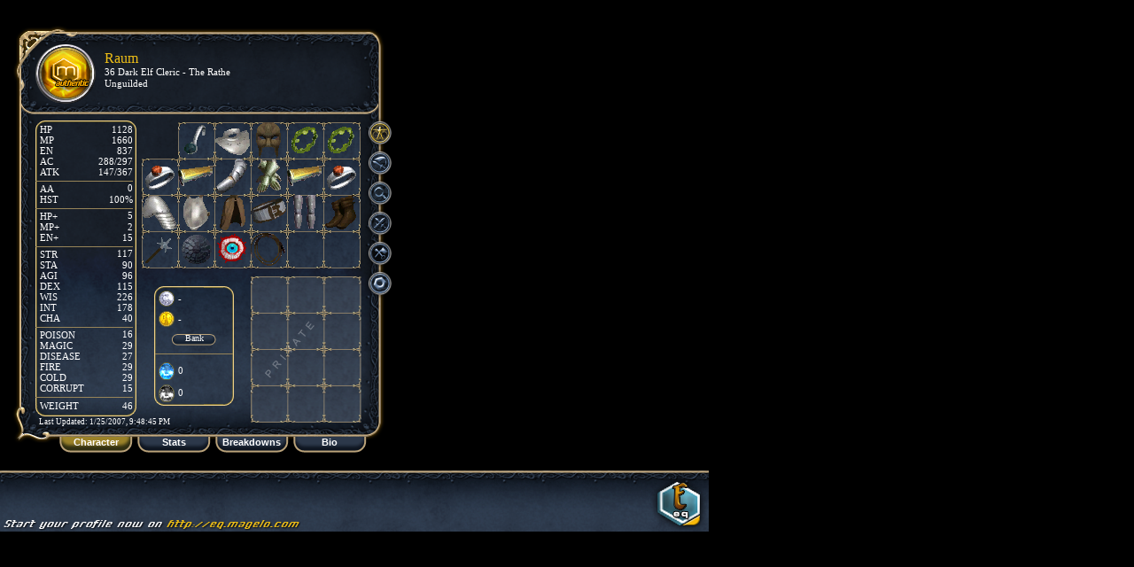

--- FILE ---
content_type: text/html;charset=utf-8
request_url: https://eq.magelo.com/profile/81506
body_size: 27697
content:
<!DOCTYPE HTML PUBLIC "-//W3C//DTD HTML 4.01//EN" "http://www.w3.org/TR/html4/loose.dtd">










<html>
<head>
    
	
	<meta name="description" content="Profile of Raum Ravenwalk -
        36
    Dark Elf Cleric [The Rathe]">
	<meta  name="keywords" content="eq,everquest,profile,The Rathe,Raum">
    
    
	<meta name="title" content="Raum Ravenwalk -
        36
    Dark Elf Cleric [The Rathe]">
	<title>Raum Ravenwalk -
        36
    Dark Elf Cleric [The Rathe]</title>

<link rel="stylesheet" type="text/css" href="https://www.magelocdn.com/pack/css/eq_profile-secure.css?v=15410"/>
	<script>		
		if (typeof(Magelo) == "undefined") Magelo = {};
		Magelo.cdn  	= "magelocdn.com";
		Magelo.domain 	= "magelo.com";
		Magelo.locale 	= "en";
		Magelo.channel 	= "eq";	
	</script>
<script type="text/javascript" src="https://www.magelocdn.com/pack/js/eq_profile-secure.js?v=15410" charset="utf-8"></script>    <script>
		Magelo.ToolTip.configure({uiClass:"black " + Magelo.channel});	
    </script>

	
		
	<style type="text/css">
		.opacityGrp1
		{
			opacity: 1;
			filter:alpha(opacity=100);
		}
		
		.opacityGrp2
		{
			opacity: 1.1;
			filter:alpha(opacity=110);
		}
		
		.opacityGrp3
		{
			opacity: 0.8;
			filter:alpha(opacity=80);
		}
		
		.opacityGrp4
		{
			opacity: 0.85;
			filter:alpha(opacity=85);
		}
		.tooltipStyle
		{
			background-color: #202836;
		}	
	</style>
	
	<!--[if lte IE 6]>
	<style>
		.opacityGrp3 img, .opacityGrp2 img, .opacityGrp1 img { 
			behavior : url(/javascript/pngbehavior.htc);
		}
	</style>
	<![endif]-->
	<!--[if gt IE 6]> 
	<style>
		.opacityGrp3 img, .opacityGrp2 img, .opacityGrp1 img { 
			filter: progid:DXImageTransform.Microsoft.AlphaImageLoader(enabled=true);
		}
	</style>
	<![endif]-->
</head>

<body style="background-color: #000000">

<script type="text/javascript">
	var themeId = 0;

	if(document.location.href.indexOf('/r')!=-1)
		window.resizeTo(800,740);

	var sound;
	var musicUrl;
	
	var lastUpdated;
		var lastUpdated = new Date(1169761725228);
	
	var showItemTooltipPref = true;
	if(getCookie("itemTooltipDisabled")!=undefined)
		showItemTooltipPref = false;

	
	var playMusicPref = true;
	if(getCookie("musicDisabled")!=undefined)
		playMusicPref = false;

	var soundLoaded = false;
	function initMusic()
	{
		if(musicUrl != undefined)
		{
			jQuery('#speaker').show();
			if(playMusicPref==true)
			{
				sound = soundManager.createSound({id: 'bgSound', url: musicUrl, volume: 100, loops: 2});

                rollImage('speaker','/images/eq/profile/speaker_on.png');
				sound.play();
				soundLoaded = true;
			}
		}
	}
	
	function handleSpeaker()
	{
		if(imgSrc('speaker').indexOf('_off') != -1)
		{
			if(!soundLoaded){
                sound = soundManager.createSound({id: 'bgSound', url: musicUrl, volume: 100, loops: 2});
				soundLoaded = true;
            }

            sound.play();
			rollImage('speaker','/images/eq/profile/speaker_on.png');
		}
		else
		{
			sound.stop();
			rollImage('speaker','/images/eq/profile/speaker_off.png');
		}
	}

	function toggleMusicPref()
	{
		if(playMusicPref==true)
		{
			playMusicPref = false;
			var date = new Date();
			date.setTime(date.getTime()+(12*30*24*60*60*1000)); //1 year
			setCookie("musicDisabled", "1", date, "/", ".magelo.com", false);
			rollImage('soundPrefBox','/images/eq/profile/tickbox_off.png');
			
			if(musicUrl != undefined && imgSrc('speaker').indexOf('_on') != -1)
				handleSpeaker();
		}
		else
		{
			playMusicPref = true;
			deleteCookie("musicDisabled","/",".magelo.com", false);
			rollImage('soundPrefBox','/images/eq/profile/tickbox_on.png');
			
			if(musicUrl != undefined && imgSrc('speaker').indexOf('_off') != -1)
				handleSpeaker();
		}
	}
	
	function toggleItemTooltipPref()
	{
		if(showItemTooltipPref==true)
		{
			showItemTooltipPref = false;
			var date = new Date();
			date.setTime(date.getTime()+(12*30*24*60*60*1000)); //1 year
			setCookie("itemTooltipDisabled", "1", date, "/",".magelo.com", false);
			rollImage('itemTooltipPrefBox','/images/eq/profile/tickbox_off.png');
		}
		else
		{
			showItemTooltipPref = true;
			deleteCookie("itemTooltipDisabled","/",".magelo.com", false);
			rollImage('itemTooltipPrefBox','/images/eq/profile/tickbox_on.png');
		}
	}
	
	
	
items[1] = new Item(45901,'Palladium Jasper Earring',1048,'<div class=\"eqitem\"\><h1\>Palladium Jasper Earring</h1\>Magic<br/\><div style=\"display: flex;\"\><div\>Class: </div\><div\>ALL</div\></div\><div style=\"display: flex;\"\><div\>Race: </div\><div\>ALL</div\></div\><div style=\"max-width: 400px;\"\>Ear</div\><br/\><br/\><table cellpadding=\"0\" cellspacing=\"0\" border=\"0\"\><tr\><td colspan=\"3\" style=\"padding-right:8px;\"\>Size:<span style=\"float:right; padding-left:8px; white-space:nowrap\"\>TINY</span\></td\></tr\><tr\><td colspan=\"3\" style=\"padding-right:8px;\"\>Weight:<span style=\"float:right; padding-left:8px; white-space:nowrap\"\>0.1</span\></td\></tr\><tr\><td style=\"height:4px;font-size:1px\"\>&nbsp;</td\></tr\><tr\><td style=\"padding-right:4px\" nowrap\>Wisdom:</td\><td align=\"right\"\>9</td\><td class=\"hvalue\" style=\"padding-right:8px;\"\></td\></tr\></table\><br\><div class=\"augments\"\><div style=\"display: inline-block;height: 20px;width: 20px; vertical-align: middle; background-image: url(\'//www.magelocdn.com/images/eq/augment_slot.png?v=15410\');\"\></div\><span style=\"padding-left:2px;\"\>[7] (General: Group)</span\><br/\></div\></div\>',false,1,0,false,
null
);items[2] = new Item(1408,'Nightshade Wreath',1072,'<div class=\"eqitem\"\><h1\>Nightshade Wreath</h1\>Magic<br/\><div style=\"display: flex;\"\><div\>Class: </div\><div style=\"max-width: 240px;\"\>CLR DRU BRD SHM NEC WIZ MAG ENC</div\></div\><div style=\"display: flex;\"\><div\>Race: </div\><div\>ALL</div\></div\><div style=\"max-width: 400px;\"\>Head</div\><br/\><br/\><table cellpadding=\"0\" cellspacing=\"0\" border=\"0\"\><tr\><td colspan=\"3\" style=\"padding-right:8px;\"\>Size:<span style=\"float:right; padding-left:8px; white-space:nowrap\"\>SMALL</span\></td\><td style=\"padding-right:4px\" nowrap\>AC:</td\><td align=\"right\"\>1</td\><td class=\"hvalue\" style=\"padding-right:8px;\"\></td\></tr\><tr\><td colspan=\"3\" style=\"padding-right:8px;\"\>Weight:<span style=\"float:right; padding-left:8px; white-space:nowrap\"\>0.1</span\></td\></tr\><tr\><td colspan=\"3\" style=\"padding-right:8px;\"\>Tribute:<span style=\"float:right; padding-left:8px; white-space:nowrap\"\>180</span\></td\></tr\><tr\><td style=\"height:4px;font-size:1px\"\>&nbsp;</td\></tr\><tr\><td style=\"padding-right:4px\" nowrap\>Intelligence:</td\><td align=\"right\"\>5</td\><td class=\"hvalue\" style=\"padding-right:8px;\"\></td\></tr\><tr\><td style=\"padding-right:4px\" nowrap\>Wisdom:</td\><td align=\"right\"\>5</td\><td class=\"hvalue\" style=\"padding-right:8px;\"\></td\></tr\></table\><br\><div class=\"augments\"\><div style=\"display: inline-block;height: 20px;width: 20px; vertical-align: middle; background-image: url(\'//www.magelocdn.com/images/eq/augment_slot.png?v=15410\');\"\></div\><span style=\"padding-left:2px;\"\>[7] (General: Group)</span\><br/\><div style=\"display: inline-block;height: 20px;width: 20px; vertical-align: middle; background-image: url(\'//www.magelocdn.com/images/eq/augment_slot.png?v=15410\');\"\></div\><span style=\"padding-left:2px;\"\>[21] (Armor Ornamentation)</span\><br/\></div\><br\><div class=\"effects\"\>Focus Effect: <a rel=\'eq:spell:2369\' href=\'/spell/2369\' target=\'_blank\'\>Reanimation Haste I</a\><br/\></div\></div\>',false,1,0,false,
null
);items[3] = new Item(51267,'Grimling Skin Mask',771,'<div class=\"eqitem\"\><h1\>Grimling Skin Mask</h1\>Magic, Lore<br/\><div style=\"display: flex;\"\><div\>Class: </div\><div\>ALL</div\></div\><div style=\"display: flex;\"\><div\>Race: </div\><div\>ALL</div\></div\><div style=\"max-width: 400px;\"\>Face</div\><br/\><br/\><table cellpadding=\"0\" cellspacing=\"0\" border=\"0\"\><tr\><td colspan=\"3\" style=\"padding-right:8px;\"\>Size:<span style=\"float:right; padding-left:8px; white-space:nowrap\"\>SMALL</span\></td\><td style=\"padding-right:4px\" nowrap\>AC:</td\><td align=\"right\"\>12</td\><td class=\"hvalue\" style=\"padding-right:8px;\"\></td\></tr\><tr\><td colspan=\"3\" style=\"padding-right:8px;\"\>Weight:<span style=\"float:right; padding-left:8px; white-space:nowrap\"\>1.2</span\></td\></tr\><tr\><td colspan=\"3\" style=\"padding-right:8px;\"\>Tribute:<span style=\"float:right; padding-left:8px; white-space:nowrap\"\>1432</span\></td\></tr\><tr\><td style=\"height:4px;font-size:1px\"\>&nbsp;</td\></tr\><tr\><td style=\"padding-right:4px\" nowrap\>Strength:</td\><td align=\"right\"\>12</td\><td class=\"hvalue\" style=\"padding-right:8px;\"\></td\><td style=\"padding-right:4px\" nowrap\>Disease:</td\><td align=\"right\"\>12</td\><td class=\"hvalue\" style=\"padding-right:8px;\"\></td\></tr\><tr\><td style=\"padding-right:4px\" nowrap\>Intelligence:</td\><td align=\"right\"\>12</td\><td class=\"hvalue\" style=\"padding-right:8px;\"\></td\></tr\><tr\><td style=\"padding-right:4px\" nowrap\>Wisdom:</td\><td align=\"right\"\>12</td\><td class=\"hvalue\" style=\"padding-right:8px;\"\></td\></tr\></table\><br\><div class=\"augments\"\><div style=\"display: inline-block;height: 20px;width: 20px; vertical-align: middle; background-image: url(\'//www.magelocdn.com/images/eq/augment_slot.png?v=15410\');\"\></div\><span style=\"padding-left:2px;\"\>[7] (General: Group)</span\><br/\></div\></div\>',false,1,0,false,
null
);items[4] = new Item(28771,'Earring of the Solstice',1072,'<div class=\"eqitem\"\><h1\>Earring of the Solstice</h1\>Lore, No Trade, Quest<br/\><div style=\"display: flex;\"\><div\>Class: </div\><div\>ALL</div\></div\><div style=\"display: flex;\"\><div\>Race: </div\><div\>ALL</div\></div\><div style=\"max-width: 400px;\"\>Ear</div\><br/\><br/\><table cellpadding=\"0\" cellspacing=\"0\" border=\"0\"\><tr\><td colspan=\"3\" style=\"padding-right:8px;\"\>Size:<span style=\"float:right; padding-left:8px; white-space:nowrap\"\>TINY</span\></td\><td style=\"padding-right:4px\" nowrap\>AC:</td\><td align=\"right\"\>4</td\><td class=\"hvalue\" style=\"padding-right:8px;\"\></td\></tr\><tr\><td colspan=\"3\" style=\"padding-right:8px;\"\>Weight:<span style=\"float:right; padding-left:8px; white-space:nowrap\"\>0.1</span\></td\><td style=\"padding-right:4px\" nowrap\>HP:</td\><td align=\"right\"\>39</td\><td class=\"hvalue\" style=\"padding-right:8px;\"\></td\></tr\><tr\><td colspan=\"3\" style=\"padding-right:8px;\"\>Rec Level:<span style=\"float:right; padding-left:8px; white-space:nowrap\"\>51</span\></td\><td style=\"padding-right:4px\" nowrap\>Mana:</td\><td align=\"right\"\>39</td\><td class=\"hvalue\" style=\"padding-right:8px;\"\></td\></tr\><tr\><td style=\"height:4px;font-size:1px\"\>&nbsp;</td\></tr\><tr\><td style=\"padding-right:4px\" nowrap\>Stamina:</td\><td align=\"right\"\>4</td\><td class=\"hvalue\" style=\"padding-right:8px;\"\></td\><td style=\"padding-right:4px\" nowrap\>Magic:</td\><td align=\"right\"\>4</td\><td class=\"hvalue\" style=\"padding-right:8px;\"\></td\><td style=\"padding-right:4px\" nowrap\>Mana Regen:</td\><td align=\"right\"\>1</td\><td class=\"hvalue\"\></td\></tr\><tr\><td style=\"padding-right:4px\" nowrap\>Intelligence:</td\><td align=\"right\"\>6</td\><td class=\"hvalue\" style=\"padding-right:8px;\"\></td\><td style=\"padding-right:4px\" nowrap\>Fire:</td\><td align=\"right\"\>4</td\><td class=\"hvalue\" style=\"padding-right:8px;\"\></td\></tr\><tr\><td style=\"padding-right:4px\" nowrap\>Wisdom:</td\><td align=\"right\"\>6</td\><td class=\"hvalue\" style=\"padding-right:8px;\"\></td\><td style=\"padding-right:4px\" nowrap\>Cold:</td\><td align=\"right\"\>4</td\><td class=\"hvalue\" style=\"padding-right:8px;\"\></td\></tr\></table\><br\><div class=\"augments\"\><div style=\"display: inline-block;height: 20px;width: 20px; vertical-align: middle; background-image: url(\'//www.magelocdn.com/images/eq/augment_slot.png?v=15410\');\"\></div\><span style=\"padding-left:2px;\"\>[7] (General: Group)</span\><br/\></div\></div\>',false,1,0,false,
null
);items[5] = new Item(21254,'Teir`Dal Adamantite Collar',626,'<div class=\"eqitem\"\><h1\>Teir`Dal Adamantite Collar</h1\>Magic<br/\><div style=\"display: flex;\"\><div\>Class: </div\><div style=\"max-width: 240px;\"\>WAR CLR SHD BRD</div\></div\><div style=\"display: flex;\"\><div\>Race: </div\><div style=\"max-width: 240px;\"\>DEF HEF</div\></div\>Deity: Innoruuk <br/\><div style=\"max-width: 400px;\"\>Neck</div\><br/\><br/\><table cellpadding=\"0\" cellspacing=\"0\" border=\"0\"\><tr\><td colspan=\"3\" style=\"padding-right:8px;\"\>Size:<span style=\"float:right; padding-left:8px; white-space:nowrap\"\>SMALL</span\></td\><td style=\"padding-right:4px\" nowrap\>AC:</td\><td align=\"right\"\>9</td\><td class=\"hvalue\" style=\"padding-right:8px;\"\></td\></tr\><tr\><td colspan=\"3\" style=\"padding-right:8px;\"\>Weight:<span style=\"float:right; padding-left:8px; white-space:nowrap\"\>2.1</span\></td\></tr\><tr\><td colspan=\"3\" style=\"padding-right:8px;\"\>Tribute:<span style=\"float:right; padding-left:8px; white-space:nowrap\"\>616</span\></td\></tr\><tr\><td style=\"height:4px;font-size:1px\"\>&nbsp;</td\></tr\><tr\><td style=\"padding-right:4px\" nowrap\>Strength:</td\><td align=\"right\"\>3</td\><td class=\"hvalue\" style=\"padding-right:8px;\"\></td\></tr\><tr\><td style=\"padding-right:4px\" nowrap\>Intelligence:</td\><td align=\"right\"\>4</td\><td class=\"hvalue\" style=\"padding-right:8px;\"\></td\></tr\><tr\><td style=\"padding-right:4px\" nowrap\>Wisdom:</td\><td align=\"right\"\>4</td\><td class=\"hvalue\" style=\"padding-right:8px;\"\></td\></tr\><tr\><td style=\"padding-right:4px\" nowrap\>Dexterity:</td\><td align=\"right\"\>4</td\><td class=\"hvalue\" style=\"padding-right:8px;\"\></td\></tr\></table\><br\><div class=\"augments\"\><div style=\"display: inline-block;height: 20px;width: 20px; vertical-align: middle; background-image: url(\'//www.magelocdn.com/images/eq/augment_slot.png?v=15410\');\"\></div\><span style=\"padding-left:2px;\"\>[7] (General: Group)</span\><br/\></div\></div\>',false,1,0,false,
null
);items[6] = new Item(4402,'Adamantite Epaulets',798,'<div class=\"eqitem\"\><h1\>Adamantite Epaulets</h1\>Magic<br/\><div style=\"display: flex;\"\><div\>Class: </div\><div style=\"max-width: 240px;\"\>WAR CLR PAL SHD BRD</div\></div\><div style=\"display: flex;\"\><div\>Race: </div\><div\>ALL</div\></div\><div style=\"max-width: 400px;\"\>Shoulders</div\><br/\><br/\><table cellpadding=\"0\" cellspacing=\"0\" border=\"0\"\><tr\><td colspan=\"3\" style=\"padding-right:8px;\"\>Size:<span style=\"float:right; padding-left:8px; white-space:nowrap\"\>SMALL</span\></td\><td style=\"padding-right:4px\" nowrap\>AC:</td\><td align=\"right\"\>9</td\><td class=\"hvalue\" style=\"padding-right:8px;\"\></td\></tr\><tr\><td colspan=\"3\" style=\"padding-right:8px;\"\>Weight:<span style=\"float:right; padding-left:8px; white-space:nowrap\"\>4.5</span\></td\></tr\><tr\><td colspan=\"3\" style=\"padding-right:8px;\"\>Tribute:<span style=\"float:right; padding-left:8px; white-space:nowrap\"\>240</span\></td\></tr\><tr\><td style=\"height:4px;font-size:1px\"\>&nbsp;</td\></tr\><tr\><td style=\"padding-right:4px\" nowrap\>Wisdom:</td\><td align=\"right\"\>7</td\><td class=\"hvalue\" style=\"padding-right:8px;\"\></td\></tr\></table\><br\><div class=\"augments\"\><div style=\"display: inline-block;height: 20px;width: 20px; vertical-align: middle; background-image: url(\'//www.magelocdn.com/images/eq/augment_slot.png?v=15410\');\"\></div\><span style=\"padding-left:2px;\"\>[7] (General: Group)</span\><br/\></div\></div\>',false,1,0,false,
null
);items[7] = new Item(21259,'Teir`Dal Adamantite Vambraces',622,'<div class=\"eqitem\"\><h1\>Teir`Dal Adamantite Vambraces</h1\>Magic<br/\><div style=\"display: flex;\"\><div\>Class: </div\><div style=\"max-width: 240px;\"\>WAR CLR SHD BRD</div\></div\><div style=\"display: flex;\"\><div\>Race: </div\><div style=\"max-width: 240px;\"\>DEF HEF</div\></div\>Deity: Innoruuk <br/\><div style=\"max-width: 400px;\"\>Arms</div\><br/\><br/\><table cellpadding=\"0\" cellspacing=\"0\" border=\"0\"\><tr\><td colspan=\"3\" style=\"padding-right:8px;\"\>Size:<span style=\"float:right; padding-left:8px; white-space:nowrap\"\>SMALL</span\></td\><td style=\"padding-right:4px\" nowrap\>AC:</td\><td align=\"right\"\>14</td\><td class=\"hvalue\" style=\"padding-right:8px;\"\></td\></tr\><tr\><td colspan=\"3\" style=\"padding-right:8px;\"\>Weight:<span style=\"float:right; padding-left:8px; white-space:nowrap\"\>3.4</span\></td\></tr\><tr\><td colspan=\"3\" style=\"padding-right:8px;\"\>Tribute:<span style=\"float:right; padding-left:8px; white-space:nowrap\"\>816</span\></td\></tr\><tr\><td style=\"height:4px;font-size:1px\"\>&nbsp;</td\></tr\><tr\><td style=\"padding-right:4px\" nowrap\>Strength:</td\><td align=\"right\"\>4</td\><td class=\"hvalue\" style=\"padding-right:8px;\"\></td\></tr\><tr\><td style=\"padding-right:4px\" nowrap\>Intelligence:</td\><td align=\"right\"\>4</td\><td class=\"hvalue\" style=\"padding-right:8px;\"\></td\></tr\><tr\><td style=\"padding-right:4px\" nowrap\>Wisdom:</td\><td align=\"right\"\>4</td\><td class=\"hvalue\" style=\"padding-right:8px;\"\></td\></tr\><tr\><td style=\"padding-right:4px\" nowrap\>Dexterity:</td\><td align=\"right\"\>5</td\><td class=\"hvalue\" style=\"padding-right:8px;\"\></td\></tr\></table\><br\><div class=\"augments\"\><div style=\"display: inline-block;height: 20px;width: 20px; vertical-align: middle; background-image: url(\'//www.magelocdn.com/images/eq/augment_slot.png?v=15410\');\"\></div\><span style=\"padding-left:2px;\"\>[7] (General: Group)</span\><br/\><div style=\"display: inline-block;height: 20px;width: 20px; vertical-align: middle; background-image: url(\'//www.magelocdn.com/images/eq/augment_slot.png?v=15410\');\"\></div\><span style=\"padding-left:2px;\"\>[21] (Armor Ornamentation)</span\><br/\></div\></div\>',false,1,0,false,
null
);items[8] = new Item(6087,'Acrylia Studded Cloak',660,'<div class=\"eqitem\"\><h1\>Acrylia Studded Cloak</h1\>Quest<br/\><div style=\"display: flex;\"\><div\>Class: </div\><div style=\"max-width: 240px;\"\>WAR CLR PAL RNG SHD DRU MNK BRD ROG SHM BST BER</div\></div\><div style=\"display: flex;\"\><div\>Race: </div\><div\>ALL</div\></div\><div style=\"max-width: 400px;\"\>Back</div\><br/\><br/\><table cellpadding=\"0\" cellspacing=\"0\" border=\"0\"\><tr\><td colspan=\"3\" style=\"padding-right:8px;\"\>Size:<span style=\"float:right; padding-left:8px; white-space:nowrap\"\>MEDIUM</span\></td\><td style=\"padding-right:4px\" nowrap\>AC:</td\><td align=\"right\"\>7</td\><td class=\"hvalue\" style=\"padding-right:8px;\"\></td\></tr\><tr\><td colspan=\"3\" style=\"padding-right:8px;\"\>Weight:<span style=\"float:right; padding-left:8px; white-space:nowrap\"\>0.5</span\></td\></tr\><tr\><td colspan=\"3\" style=\"padding-right:8px;\"\>Tribute:<span style=\"float:right; padding-left:8px; white-space:nowrap\"\>882</span\></td\></tr\><tr\><td style=\"height:4px;font-size:1px\"\>&nbsp;</td\></tr\><tr\><td style=\"padding-right:4px\" nowrap\>Strength:</td\><td align=\"right\"\>3</td\><td class=\"hvalue\" style=\"padding-right:8px;\"\></td\></tr\><tr\><td style=\"padding-right:4px\" nowrap\>Wisdom:</td\><td align=\"right\"\>10</td\><td class=\"hvalue\" style=\"padding-right:8px;\"\></td\></tr\><tr\><td style=\"padding-right:4px\" nowrap\>Dexterity:</td\><td align=\"right\"\>5</td\><td class=\"hvalue\" style=\"padding-right:8px;\"\></td\></tr\></table\><br\><div class=\"augments\"\><div style=\"display: inline-block;height: 20px;width: 20px; vertical-align: middle; background-image: url(\'//www.magelocdn.com/images/eq/augment_slot.png?v=15410\');\"\></div\><span style=\"padding-left:2px;\"\>[7] (General: Group)</span\><br/\></div\></div\>',false,1,0,false,
null
);items[9] = new Item(21260,'Teir`Dal Adamantite Bracers',516,'<div class=\"eqitem\"\><h1\>Teir`Dal Adamantite Bracers</h1\>Magic<br/\><div style=\"display: flex;\"\><div\>Class: </div\><div style=\"max-width: 240px;\"\>WAR CLR SHD BRD</div\></div\><div style=\"display: flex;\"\><div\>Race: </div\><div style=\"max-width: 240px;\"\>DEF HEF</div\></div\>Deity: Innoruuk <br/\><div style=\"max-width: 400px;\"\>Wrist</div\><br/\><br/\><table cellpadding=\"0\" cellspacing=\"0\" border=\"0\"\><tr\><td colspan=\"3\" style=\"padding-right:8px;\"\>Size:<span style=\"float:right; padding-left:8px; white-space:nowrap\"\>SMALL</span\></td\><td style=\"padding-right:4px\" nowrap\>AC:</td\><td align=\"right\"\>11</td\><td class=\"hvalue\" style=\"padding-right:8px;\"\></td\></tr\><tr\><td colspan=\"3\" style=\"padding-right:8px;\"\>Weight:<span style=\"float:right; padding-left:8px; white-space:nowrap\"\>2.1</span\></td\></tr\><tr\><td colspan=\"3\" style=\"padding-right:8px;\"\>Tribute:<span style=\"float:right; padding-left:8px; white-space:nowrap\"\>530</span\></td\></tr\><tr\><td style=\"height:4px;font-size:1px\"\>&nbsp;</td\></tr\><tr\><td style=\"padding-right:4px\" nowrap\>Strength:</td\><td align=\"right\"\>4</td\><td class=\"hvalue\" style=\"padding-right:8px;\"\></td\></tr\><tr\><td style=\"padding-right:4px\" nowrap\>Intelligence:</td\><td align=\"right\"\>4</td\><td class=\"hvalue\" style=\"padding-right:8px;\"\></td\></tr\><tr\><td style=\"padding-right:4px\" nowrap\>Wisdom:</td\><td align=\"right\"\>3</td\><td class=\"hvalue\" style=\"padding-right:8px;\"\></td\></tr\></table\><br\><div class=\"augments\"\><div style=\"display: inline-block;height: 20px;width: 20px; vertical-align: middle; background-image: url(\'//www.magelocdn.com/images/eq/augment_slot.png?v=15410\');\"\></div\><span style=\"padding-left:2px;\"\>[7] (General: Group)</span\><br/\><div style=\"display: inline-block;height: 20px;width: 20px; vertical-align: middle; background-image: url(\'//www.magelocdn.com/images/eq/augment_slot.png?v=15410\');\"\></div\><span style=\"padding-left:2px;\"\>[21] (Armor Ornamentation)</span\><br/\></div\></div\>',false,1,0,false,
null
);items[10] = new Item(21260,'Teir`Dal Adamantite Bracers',516,'<div class=\"eqitem\"\><h1\>Teir`Dal Adamantite Bracers</h1\>Magic<br/\><div style=\"display: flex;\"\><div\>Class: </div\><div style=\"max-width: 240px;\"\>WAR CLR SHD BRD</div\></div\><div style=\"display: flex;\"\><div\>Race: </div\><div style=\"max-width: 240px;\"\>DEF HEF</div\></div\>Deity: Innoruuk <br/\><div style=\"max-width: 400px;\"\>Wrist</div\><br/\><br/\><table cellpadding=\"0\" cellspacing=\"0\" border=\"0\"\><tr\><td colspan=\"3\" style=\"padding-right:8px;\"\>Size:<span style=\"float:right; padding-left:8px; white-space:nowrap\"\>SMALL</span\></td\><td style=\"padding-right:4px\" nowrap\>AC:</td\><td align=\"right\"\>11</td\><td class=\"hvalue\" style=\"padding-right:8px;\"\></td\></tr\><tr\><td colspan=\"3\" style=\"padding-right:8px;\"\>Weight:<span style=\"float:right; padding-left:8px; white-space:nowrap\"\>2.1</span\></td\></tr\><tr\><td colspan=\"3\" style=\"padding-right:8px;\"\>Tribute:<span style=\"float:right; padding-left:8px; white-space:nowrap\"\>530</span\></td\></tr\><tr\><td style=\"height:4px;font-size:1px\"\>&nbsp;</td\></tr\><tr\><td style=\"padding-right:4px\" nowrap\>Strength:</td\><td align=\"right\"\>4</td\><td class=\"hvalue\" style=\"padding-right:8px;\"\></td\></tr\><tr\><td style=\"padding-right:4px\" nowrap\>Intelligence:</td\><td align=\"right\"\>4</td\><td class=\"hvalue\" style=\"padding-right:8px;\"\></td\></tr\><tr\><td style=\"padding-right:4px\" nowrap\>Wisdom:</td\><td align=\"right\"\>3</td\><td class=\"hvalue\" style=\"padding-right:8px;\"\></td\></tr\></table\><br\><div class=\"augments\"\><div style=\"display: inline-block;height: 20px;width: 20px; vertical-align: middle; background-image: url(\'//www.magelocdn.com/images/eq/augment_slot.png?v=15410\');\"\></div\><span style=\"padding-left:2px;\"\>[7] (General: Group)</span\><br/\><div style=\"display: inline-block;height: 20px;width: 20px; vertical-align: middle; background-image: url(\'//www.magelocdn.com/images/eq/augment_slot.png?v=15410\');\"\></div\><span style=\"padding-left:2px;\"\>[21] (Armor Ornamentation)</span\><br/\></div\></div\>',false,1,0,false,
null
);items[11] = new Item(8103,'Eye of the Griffon',1130,'<div class=\"eqitem\"\><h1\>Eye of the Griffon</h1\>Magic, Lore<br/\><div style=\"display: flex;\"\><div\>Class: </div\><div style=\"max-width: 240px;\"\>CLR RNG DRU SHM BST</div\></div\><div style=\"display: flex;\"\><div\>Race: </div\><div\>ALL</div\></div\><div style=\"max-width: 400px;\"\>Range, Primary, Secondary</div\><br/\><br/\><table cellpadding=\"0\" cellspacing=\"0\" border=\"0\"\><tr\><td colspan=\"3\" style=\"padding-right:8px;\"\>Size:<span style=\"float:right; padding-left:8px; white-space:nowrap\"\>TINY</span\></td\><td style=\"padding-right:4px\" nowrap\>HP:</td\><td align=\"right\"\>20</td\><td class=\"hvalue\" style=\"padding-right:8px;\"\></td\></tr\><tr\><td colspan=\"3\" style=\"padding-right:8px;\"\>Weight:<span style=\"float:right; padding-left:8px; white-space:nowrap\"\>0.0</span\></td\></tr\><tr\><td colspan=\"3\" style=\"padding-right:8px;\"\>Tribute:<span style=\"float:right; padding-left:8px; white-space:nowrap\"\>1020</span\></td\></tr\><tr\><td style=\"height:4px;font-size:1px\"\>&nbsp;</td\></tr\><tr\><td style=\"padding-right:4px\" nowrap\>Wisdom:</td\><td align=\"right\"\>10</td\><td class=\"hvalue\" style=\"padding-right:8px;\"\></td\></tr\><tr\><td style=\"padding-right:4px\" nowrap\>Charisma:</td\><td align=\"right\"\>-20</td\><td class=\"hvalue\" style=\"padding-right:8px;\"\></td\></tr\></table\><br\><div class=\"augments\"\><div style=\"display: inline-block;height: 20px;width: 20px; vertical-align: middle; background-image: url(\'//www.magelocdn.com/images/eq/augment_slot.png?v=15410\');\"\></div\><span style=\"padding-left:2px;\"\>[7] (General: Group)</span\><br/\></div\></div\>',false,1,0,false,
null
);items[12] = new Item(21261,'Teir`Dal Adamantite Gauntlets',531,'<div class=\"eqitem\"\><h1\>Teir`Dal Adamantite Gauntlets</h1\>Magic<br/\><div style=\"display: flex;\"\><div\>Class: </div\><div style=\"max-width: 240px;\"\>WAR CLR SHD BRD</div\></div\><div style=\"display: flex;\"\><div\>Race: </div\><div style=\"max-width: 240px;\"\>DEF HEF</div\></div\>Deity: Innoruuk <br/\><div style=\"max-width: 400px;\"\>Hands</div\><br/\><br/\><table cellpadding=\"0\" cellspacing=\"0\" border=\"0\"\><tr\><td colspan=\"3\" style=\"padding-right:8px;\"\>Size:<span style=\"float:right; padding-left:8px; white-space:nowrap\"\>SMALL</span\></td\><td style=\"padding-right:4px\" nowrap\>AC:</td\><td align=\"right\"\>13</td\><td class=\"hvalue\" style=\"padding-right:8px;\"\></td\></tr\><tr\><td colspan=\"3\" style=\"padding-right:8px;\"\>Weight:<span style=\"float:right; padding-left:8px; white-space:nowrap\"\>2.6</span\></td\></tr\><tr\><td colspan=\"3\" style=\"padding-right:8px;\"\>Tribute:<span style=\"float:right; padding-left:8px; white-space:nowrap\"\>752</span\></td\></tr\><tr\><td style=\"height:4px;font-size:1px\"\>&nbsp;</td\></tr\><tr\><td style=\"padding-right:4px\" nowrap\>Strength:</td\><td align=\"right\"\>4</td\><td class=\"hvalue\" style=\"padding-right:8px;\"\></td\></tr\><tr\><td style=\"padding-right:4px\" nowrap\>Intelligence:</td\><td align=\"right\"\>4</td\><td class=\"hvalue\" style=\"padding-right:8px;\"\></td\></tr\><tr\><td style=\"padding-right:4px\" nowrap\>Wisdom:</td\><td align=\"right\"\>4</td\><td class=\"hvalue\" style=\"padding-right:8px;\"\></td\></tr\><tr\><td style=\"padding-right:4px\" nowrap\>Dexterity:</td\><td align=\"right\"\>4</td\><td class=\"hvalue\" style=\"padding-right:8px;\"\></td\></tr\></table\><br\><div class=\"augments\"\><div style=\"display: inline-block;height: 20px;width: 20px; vertical-align: middle; background-image: url(\'//www.magelocdn.com/images/eq/augment_slot.png?v=15410\');\"\></div\><span style=\"padding-left:2px;\"\>[7] (General: Group)</span\><br/\><div style=\"display: inline-block;height: 20px;width: 20px; vertical-align: middle; background-image: url(\'//www.magelocdn.com/images/eq/augment_slot.png?v=15410\');\"\></div\><span style=\"padding-left:2px;\"\>[21] (Armor Ornamentation)</span\><br/\></div\></div\>',false,1,0,false,
null
);items[13] = new Item(30256,'Velium Etched Stone Mace',1216,'<div class=\"eqitem\"\><h1\>Velium Etched Stone Mace</h1\>Magic, Lore<br/\><div style=\"display: flex;\"\><div\>Class: </div\><div style=\"max-width: 240px;\"\>CLR PAL RNG DRU SHM BST</div\></div\><div style=\"display: flex;\"\><div\>Race: </div\><div\>ALL</div\></div\><div style=\"max-width: 400px;\"\>Primary</div\><br/\><br/\><table cellpadding=\"0\" cellspacing=\"0\" border=\"0\"\><tr\><td colspan=\"3\" style=\"padding-right:8px;\"\>Size:<span style=\"float:right; padding-left:8px; white-space:nowrap\"\>MEDIUM</span\></td\><td colspan=\"3\"\></td\><td style=\"padding-right:4px\" nowrap\>Base Dmg:</td\><td align=\"right\"\>7</td\><td class=\"hvalue\"\></td\></tr\><tr\><td colspan=\"3\" style=\"padding-right:8px;\"\>Weight:<span style=\"float:right; padding-left:8px; white-space:nowrap\"\>6.0</span\></td\><td colspan=\"3\"\></td\><td style=\"padding-right:4px\" nowrap\>Delay:</td\><td align=\"right\"\>22</td\><td class=\"hvalue\"\></td\></tr\><tr\><td colspan=\"3\" style=\"padding-right:8px;\"\>Tribute:<span style=\"float:right; padding-left:8px; white-space:nowrap\"\>59</span\></td\><td colspan=\"3\"\></td\></tr\><tr\><td colspan=\"3\" style=\"padding-right:8px;\"\>Skill:<span style=\"float:right; padding-left:8px; white-space:nowrap\"\>1H Blunt</span\></td\><td colspan=\"3\"\></td\></tr\><tr\><td style=\"height:4px;font-size:1px\"\>&nbsp;</td\></tr\><tr\><td style=\"padding-right:4px\" nowrap\>Strength:</td\><td align=\"right\"\>3</td\><td class=\"hvalue\" style=\"padding-right:8px;\"\></td\></tr\><tr\><td style=\"padding-right:4px\" nowrap\>Wisdom:</td\><td align=\"right\"\>3</td\><td class=\"hvalue\" style=\"padding-right:8px;\"\></td\></tr\></table\><br\><div class=\"augments\"\><div style=\"display: inline-block;height: 20px;width: 20px; vertical-align: middle; background-image: url(\'//www.magelocdn.com/images/eq/augment_slot.png?v=15410\');\"\></div\><span style=\"padding-left:2px;\"\>[4] (Weapon: General)</span\><br/\><div style=\"display: inline-block;height: 20px;width: 20px; vertical-align: middle; background-image: url(\'//www.magelocdn.com/images/eq/augment_slot.png?v=15410\');\"\></div\><span style=\"padding-left:2px;\"\>[20] (Weapon Ornamentation)</span\><br/\></div\></div\>',false,1,0,false,
null
);items[14] = new Item(51263,'Black Acrylia Shield',1244,'<div class=\"eqitem\"\><h1\>Black Acrylia Shield</h1\>Magic, Lore<br/\><div style=\"display: flex;\"\><div\>Class: </div\><div style=\"max-width: 240px;\"\>CLR DRU SHM NEC WIZ MAG ENC</div\></div\><div style=\"display: flex;\"\><div\>Race: </div\><div\>ALL</div\></div\><div style=\"max-width: 400px;\"\>Secondary</div\><br/\><br/\><table cellpadding=\"0\" cellspacing=\"0\" border=\"0\"\><tr\><td colspan=\"3\" style=\"padding-right:8px;\"\>Size:<span style=\"float:right; padding-left:8px; white-space:nowrap\"\>SMALL</span\></td\><td style=\"padding-right:4px\" nowrap\>AC:</td\><td align=\"right\"\>25</td\><td class=\"hvalue\" style=\"padding-right:8px;\"\></td\></tr\><tr\><td colspan=\"3\" style=\"padding-right:8px;\"\>Weight:<span style=\"float:right; padding-left:8px; white-space:nowrap\"\>3.5</span\></td\><td style=\"padding-right:4px\" nowrap\>HP:</td\><td align=\"right\"\>35</td\><td class=\"hvalue\" style=\"padding-right:8px;\"\></td\></tr\><tr\><td colspan=\"3\" style=\"padding-right:8px;\"\>Tribute:<span style=\"float:right; padding-left:8px; white-space:nowrap\"\>21000</span\></td\><td style=\"padding-right:4px\" nowrap\>Mana:</td\><td align=\"right\"\>50</td\><td class=\"hvalue\" style=\"padding-right:8px;\"\></td\></tr\><tr\><td style=\"height:4px;font-size:1px\"\>&nbsp;</td\></tr\><tr\><td style=\"padding-right:4px\" nowrap\>Strength:</td\><td align=\"right\"\>7</td\><td class=\"hvalue\" style=\"padding-right:8px;\"\></td\></tr\><tr\><td style=\"padding-right:4px\" nowrap\>Stamina:</td\><td align=\"right\"\>7</td\><td class=\"hvalue\" style=\"padding-right:8px;\"\></td\></tr\><tr\><td style=\"padding-right:4px\" nowrap\>Intelligence:</td\><td align=\"right\"\>10</td\><td class=\"hvalue\" style=\"padding-right:8px;\"\></td\></tr\><tr\><td style=\"padding-right:4px\" nowrap\>Wisdom:</td\><td align=\"right\"\>10</td\><td class=\"hvalue\" style=\"padding-right:8px;\"\></td\></tr\></table\><br\><div class=\"augments\"\><div style=\"display: inline-block;height: 20px;width: 20px; vertical-align: middle; background-image: url(\'//www.magelocdn.com/images/eq/augment_slot.png?v=15410\');\"\></div\><span style=\"padding-left:2px;\"\>[7] (General: Group)</span\><br/\><div style=\"display: inline-block;height: 20px;width: 20px; vertical-align: middle; background-image: url(\'//www.magelocdn.com/images/eq/augment_slot.png?v=15410\');\"\></div\><span style=\"padding-left:2px;\"\>[20] (Weapon Ornamentation)</span\><br/\></div\><br\><div class=\"effects\"\>Focus Effect: <a rel=\'eq:spell:3200\' href=\'/spell/3200\' target=\'_blank\'\>Jedah\'s Superior Conservation</a\><br/\></div\></div\>',false,1,0,false,
null
);items[15] = new Item(14631,'Platinum Jasper Ring',1051,'<div class=\"eqitem\"\><h1\>Platinum Jasper Ring</h1\><br/\><div style=\"display: flex;\"\><div\>Class: </div\><div\>ALL</div\></div\><div style=\"display: flex;\"\><div\>Race: </div\><div\>ALL</div\></div\><div style=\"max-width: 400px;\"\>Fingers</div\><br/\><br/\><table cellpadding=\"0\" cellspacing=\"0\" border=\"0\"\><tr\><td colspan=\"3\" style=\"padding-right:8px;\"\>Size:<span style=\"float:right; padding-left:8px; white-space:nowrap\"\>TINY</span\></td\></tr\><tr\><td colspan=\"3\" style=\"padding-right:8px;\"\>Weight:<span style=\"float:right; padding-left:8px; white-space:nowrap\"\>0.1</span\></td\></tr\><tr\><td colspan=\"3\" style=\"padding-right:8px;\"\>Tribute:<span style=\"float:right; padding-left:8px; white-space:nowrap\"\>116</span\></td\></tr\><tr\><td style=\"height:4px;font-size:1px\"\>&nbsp;</td\></tr\><tr\><td style=\"padding-right:4px\" nowrap\>Wisdom:</td\><td align=\"right\"\>6</td\><td class=\"hvalue\" style=\"padding-right:8px;\"\></td\></tr\></table\><br\><div class=\"augments\"\><div style=\"display: inline-block;height: 20px;width: 20px; vertical-align: middle; background-image: url(\'//www.magelocdn.com/images/eq/augment_slot.png?v=15410\');\"\></div\><span style=\"padding-left:2px;\"\>[7] (General: Group)</span\><br/\></div\></div\>',false,1,0,false,
null
);items[16] = new Item(14631,'Platinum Jasper Ring',1051,'<div class=\"eqitem\"\><h1\>Platinum Jasper Ring</h1\><br/\><div style=\"display: flex;\"\><div\>Class: </div\><div\>ALL</div\></div\><div style=\"display: flex;\"\><div\>Race: </div\><div\>ALL</div\></div\><div style=\"max-width: 400px;\"\>Fingers</div\><br/\><br/\><table cellpadding=\"0\" cellspacing=\"0\" border=\"0\"\><tr\><td colspan=\"3\" style=\"padding-right:8px;\"\>Size:<span style=\"float:right; padding-left:8px; white-space:nowrap\"\>TINY</span\></td\></tr\><tr\><td colspan=\"3\" style=\"padding-right:8px;\"\>Weight:<span style=\"float:right; padding-left:8px; white-space:nowrap\"\>0.1</span\></td\></tr\><tr\><td colspan=\"3\" style=\"padding-right:8px;\"\>Tribute:<span style=\"float:right; padding-left:8px; white-space:nowrap\"\>116</span\></td\></tr\><tr\><td style=\"height:4px;font-size:1px\"\>&nbsp;</td\></tr\><tr\><td style=\"padding-right:4px\" nowrap\>Wisdom:</td\><td align=\"right\"\>6</td\><td class=\"hvalue\" style=\"padding-right:8px;\"\></td\></tr\></table\><br\><div class=\"augments\"\><div style=\"display: inline-block;height: 20px;width: 20px; vertical-align: middle; background-image: url(\'//www.magelocdn.com/images/eq/augment_slot.png?v=15410\');\"\></div\><span style=\"padding-left:2px;\"\>[7] (General: Group)</span\><br/\></div\></div\>',false,1,0,false,
null
);items[17] = new Item(21255,'Teir`Dal Adamantite Breastplate',624,'<div class=\"eqitem\"\><h1\>Teir`Dal Adamantite Breastplate</h1\>Magic<br/\><div style=\"display: flex;\"\><div\>Class: </div\><div style=\"max-width: 240px;\"\>WAR CLR SHD BRD</div\></div\><div style=\"display: flex;\"\><div\>Race: </div\><div style=\"max-width: 240px;\"\>DEF HEF</div\></div\>Deity: Innoruuk <br/\><div style=\"max-width: 400px;\"\>Chest</div\><br/\><br/\><table cellpadding=\"0\" cellspacing=\"0\" border=\"0\"\><tr\><td colspan=\"3\" style=\"padding-right:8px;\"\>Size:<span style=\"float:right; padding-left:8px; white-space:nowrap\"\>LARGE</span\></td\><td style=\"padding-right:4px\" nowrap\>AC:</td\><td align=\"right\"\>26</td\><td class=\"hvalue\" style=\"padding-right:8px;\"\></td\></tr\><tr\><td colspan=\"3\" style=\"padding-right:8px;\"\>Weight:<span style=\"float:right; padding-left:8px; white-space:nowrap\"\>5.2</span\></td\></tr\><tr\><td colspan=\"3\" style=\"padding-right:8px;\"\>Tribute:<span style=\"float:right; padding-left:8px; white-space:nowrap\"\>1314</span\></td\></tr\><tr\><td style=\"height:4px;font-size:1px\"\>&nbsp;</td\></tr\><tr\><td style=\"padding-right:4px\" nowrap\>Strength:</td\><td align=\"right\"\>4</td\><td class=\"hvalue\" style=\"padding-right:8px;\"\></td\></tr\><tr\><td style=\"padding-right:4px\" nowrap\>Intelligence:</td\><td align=\"right\"\>4</td\><td class=\"hvalue\" style=\"padding-right:8px;\"\></td\></tr\><tr\><td style=\"padding-right:4px\" nowrap\>Wisdom:</td\><td align=\"right\"\>4</td\><td class=\"hvalue\" style=\"padding-right:8px;\"\></td\></tr\><tr\><td style=\"padding-right:4px\" nowrap\>Dexterity:</td\><td align=\"right\"\>10</td\><td class=\"hvalue\" style=\"padding-right:8px;\"\></td\></tr\></table\><br\><div class=\"augments\"\><div style=\"display: inline-block;height: 20px;width: 20px; vertical-align: middle; background-image: url(\'//www.magelocdn.com/images/eq/augment_slot.png?v=15410\');\"\></div\><span style=\"padding-left:2px;\"\>[7] (General: Group)</span\><br/\><div style=\"display: inline-block;height: 20px;width: 20px; vertical-align: middle; background-image: url(\'//www.magelocdn.com/images/eq/augment_slot.png?v=15410\');\"\></div\><span style=\"padding-left:2px;\"\>[21] (Armor Ornamentation)</span\><br/\></div\></div\>',false,1,0,false,
null
);items[18] = new Item(21262,'Teir`Dal Adamantite Greaves',540,'<div class=\"eqitem\"\><h1\>Teir`Dal Adamantite Greaves</h1\>Magic<br/\><div style=\"display: flex;\"\><div\>Class: </div\><div style=\"max-width: 240px;\"\>WAR CLR SHD BRD</div\></div\><div style=\"display: flex;\"\><div\>Race: </div\><div style=\"max-width: 240px;\"\>DEF HEF</div\></div\>Deity: Innoruuk <br/\><div style=\"max-width: 400px;\"\>Legs</div\><br/\><br/\><table cellpadding=\"0\" cellspacing=\"0\" border=\"0\"\><tr\><td colspan=\"3\" style=\"padding-right:8px;\"\>Size:<span style=\"float:right; padding-left:8px; white-space:nowrap\"\>LARGE</span\></td\><td style=\"padding-right:4px\" nowrap\>AC:</td\><td align=\"right\"\>18</td\><td class=\"hvalue\" style=\"padding-right:8px;\"\></td\></tr\><tr\><td colspan=\"3\" style=\"padding-right:8px;\"\>Weight:<span style=\"float:right; padding-left:8px; white-space:nowrap\"\>4.0</span\></td\></tr\><tr\><td colspan=\"3\" style=\"padding-right:8px;\"\>Tribute:<span style=\"float:right; padding-left:8px; white-space:nowrap\"\>1116</span\></td\></tr\><tr\><td style=\"height:4px;font-size:1px\"\>&nbsp;</td\></tr\><tr\><td style=\"padding-right:4px\" nowrap\>Intelligence:</td\><td align=\"right\"\>4</td\><td class=\"hvalue\" style=\"padding-right:8px;\"\></td\></tr\><tr\><td style=\"padding-right:4px\" nowrap\>Wisdom:</td\><td align=\"right\"\>4</td\><td class=\"hvalue\" style=\"padding-right:8px;\"\></td\></tr\><tr\><td style=\"padding-right:4px\" nowrap\>Agility:</td\><td align=\"right\"\>4</td\><td class=\"hvalue\" style=\"padding-right:8px;\"\></td\></tr\><tr\><td style=\"padding-right:4px\" nowrap\>Dexterity:</td\><td align=\"right\"\>10</td\><td class=\"hvalue\" style=\"padding-right:8px;\"\></td\></tr\></table\><br\><div class=\"augments\"\><div style=\"display: inline-block;height: 20px;width: 20px; vertical-align: middle; background-image: url(\'//www.magelocdn.com/images/eq/augment_slot.png?v=15410\');\"\></div\><span style=\"padding-left:2px;\"\>[7] (General: Group)</span\><br/\><div style=\"display: inline-block;height: 20px;width: 20px; vertical-align: middle; background-image: url(\'//www.magelocdn.com/images/eq/augment_slot.png?v=15410\');\"\></div\><span style=\"padding-left:2px;\"\>[21] (Armor Ornamentation)</span\><br/\></div\></div\>',false,1,0,false,
null
);items[19] = new Item(4407,'Golden Efreeti Boots',764,'<div class=\"eqitem\"\><h1\>Golden Efreeti Boots</h1\>Magic<br/\><div style=\"display: flex;\"\><div\>Class: </div\><div\>ALL</div\></div\><div style=\"display: flex;\"\><div\>Race: </div\><div\>ALL</div\></div\><div style=\"max-width: 400px;\"\>Feet</div\><br/\><br/\><table cellpadding=\"0\" cellspacing=\"0\" border=\"0\"\><tr\><td colspan=\"3\" style=\"padding-right:8px;\"\>Size:<span style=\"float:right; padding-left:8px; white-space:nowrap\"\>MEDIUM</span\></td\><td style=\"padding-right:4px\" nowrap\>AC:</td\><td align=\"right\"\>5</td\><td class=\"hvalue\" style=\"padding-right:8px;\"\></td\></tr\><tr\><td colspan=\"3\" style=\"padding-right:8px;\"\>Weight:<span style=\"float:right; padding-left:8px; white-space:nowrap\"\>2.5</span\></td\></tr\><tr\><td colspan=\"3\" style=\"padding-right:8px;\"\>Tribute:<span style=\"float:right; padding-left:8px; white-space:nowrap\"\>1920</span\></td\></tr\><tr\><td style=\"height:4px;font-size:1px\"\>&nbsp;</td\></tr\><tr\><td style=\"padding-right:4px\" nowrap\>Intelligence:</td\><td align=\"right\"\>9</td\><td class=\"hvalue\" style=\"padding-right:8px;\"\></td\><td style=\"padding-right:4px\" nowrap\>Poison:</td\><td align=\"right\"\>1</td\><td class=\"hvalue\" style=\"padding-right:8px;\"\></td\></tr\><tr\><td style=\"padding-right:4px\" nowrap\>Wisdom:</td\><td align=\"right\"\>9</td\><td class=\"hvalue\" style=\"padding-right:8px;\"\></td\></tr\></table\><br\><div class=\"augments\"\><div style=\"display: inline-block;height: 20px;width: 20px; vertical-align: middle; background-image: url(\'//www.magelocdn.com/images/eq/augment_slot.png?v=15410\');\"\></div\><span style=\"padding-left:2px;\"\>[7] (General: Group)</span\><br/\><div style=\"display: inline-block;height: 20px;width: 20px; vertical-align: middle; background-image: url(\'//www.magelocdn.com/images/eq/augment_slot.png?v=15410\');\"\></div\><span style=\"padding-left:2px;\"\>[21] (Armor Ornamentation)</span\><br/\></div\><br\><div class=\"effects\"\>Focus Effect: <a rel=\'eq:spell:2358\' href=\'/spell/2358\' target=\'_blank\'\>Enhancement Haste II</a\><br/\></div\></div\>',false,1,0,false,
null
);items[20] = new Item(2500,'Girdle of the Diligent',549,'<div class=\"eqitem\"\><h1\>Girdle of the Diligent</h1\>Magic, Lore<br/\><div style=\"display: flex;\"\><div\>Class: </div\><div style=\"max-width: 240px;\"\>CLR</div\></div\><div style=\"display: flex;\"\><div\>Race: </div\><div\>ALL</div\></div\><div style=\"max-width: 400px;\"\>Waist</div\><br/\><br/\><table cellpadding=\"0\" cellspacing=\"0\" border=\"0\"\><tr\><td colspan=\"3\" style=\"padding-right:8px;\"\>Size:<span style=\"float:right; padding-left:8px; white-space:nowrap\"\>SMALL</span\></td\><td style=\"padding-right:4px\" nowrap\>AC:</td\><td align=\"right\"\>10</td\><td class=\"hvalue\" style=\"padding-right:8px;\"\></td\></tr\><tr\><td colspan=\"3\" style=\"padding-right:8px;\"\>Weight:<span style=\"float:right; padding-left:8px; white-space:nowrap\"\>0.5</span\></td\></tr\><tr\><td colspan=\"3\" style=\"padding-right:8px;\"\>Tribute:<span style=\"float:right; padding-left:8px; white-space:nowrap\"\>120</span\></td\></tr\><tr\><td style=\"height:4px;font-size:1px\"\>&nbsp;</td\></tr\><tr\><td style=\"padding-right:4px\" nowrap\>Stamina:</td\><td align=\"right\"\>5</td\><td class=\"hvalue\" style=\"padding-right:8px;\"\></td\></tr\><tr\><td style=\"padding-right:4px\" nowrap\>Wisdom:</td\><td align=\"right\"\>5</td\><td class=\"hvalue\" style=\"padding-right:8px;\"\></td\></tr\></table\><br\><div class=\"augments\"\><div style=\"display: inline-block;height: 20px;width: 20px; vertical-align: middle; background-image: url(\'//www.magelocdn.com/images/eq/augment_slot.png?v=15410\');\"\></div\><span style=\"padding-left:2px;\"\>[7] (General: Group)</span\><br/\></div\></div\>',false,1,0,false,
null
);items[22] = new Item(64088,'Ornate Barding',596,'<div class=\"eqitem\"\><h1\>Ornate Barding</h1\>Magic, No Trade<br/\><div style=\"display: flex;\"\><div\>Class: </div\><div\>ALL</div\></div\><div style=\"display: flex;\"\><div\>Race: </div\><div\>ALL</div\></div\><div style=\"max-width: 400px;\"\>Ammo</div\><br/\><br/\><table cellpadding=\"0\" cellspacing=\"0\" border=\"0\"\><tr\><td colspan=\"3\" style=\"padding-right:8px;\"\>Size:<span style=\"float:right; padding-left:8px; white-space:nowrap\"\>TINY</span\></td\></tr\><tr\><td colspan=\"3\" style=\"padding-right:8px;\"\>Weight:<span style=\"float:right; padding-left:8px; white-space:nowrap\"\>0.1</span\></td\></tr\><tr\><td style=\"height:4px;font-size:1px\"\>&nbsp;</td\></tr\></table\><br\><br\><div class=\"effects\"\>Effect: <a rel=\'eq:spell:8916\' href=\'/spell/8916\' target=\'_blank\'\>Summon Warhorse</a\> (Casting Time: 3.0)<br/\></div\></div\>',false,1,0,false,
null
);items[50] = new Item(13007,'Ration',570,'<div class=\"eqitem\"\><h1\>Ration</h1\>Quest<br/\><br/\><table cellpadding=\"0\" cellspacing=\"0\" border=\"0\"\><tr\><td colspan=\"3\" style=\"padding-right:8px;\"\>Size:<span style=\"float:right; padding-left:8px; white-space:nowrap\"\>SMALL</span\></td\></tr\><tr\><td colspan=\"3\" style=\"padding-right:8px;\"\>Weight:<span style=\"float:right; padding-left:8px; white-space:nowrap\"\>1.0</span\></td\></tr\><tr\><td style=\"height:4px;font-size:1px\"\>&nbsp;</td\></tr\></table\><br\>This is a meal<br/\></div\>',true,20,0,false,
null
);items[51] = new Item(13006,'Water Flask',584,'<div class=\"eqitem\"\><h1\>Water Flask</h1\>Quest<br/\><br/\><table cellpadding=\"0\" cellspacing=\"0\" border=\"0\"\><tr\><td colspan=\"3\" style=\"padding-right:8px;\"\>Size:<span style=\"float:right; padding-left:8px; white-space:nowrap\"\>SMALL</span\></td\></tr\><tr\><td colspan=\"3\" style=\"padding-right:8px;\"\>Weight:<span style=\"float:right; padding-left:8px; white-space:nowrap\"\>0.4</span\></td\></tr\><tr\><td style=\"height:4px;font-size:1px\"\>&nbsp;</td\></tr\></table\><br\>This item can be used in tradeskills.<br/\>This is a drink<br/\></div\>',true,1000,0,false,
null
);	
	


                abilities[0] = new Ability('Baking Mastery','This ability reduces the chance of failing baking combinations by 10, 25, and 50 percent.<br><br>Category: Tradeskill',1,0,3,3,3,3);
                abilities[1] = new Ability('Bandage Wounds','Each rank in this ability increases the amount of healing provided by a single bandage.<br><br>Category: Everquest Classic',1,0,5,3,0,0);
                abilities[2] = new Ability('Battle Ready','Battle Ready expands the bandolier by one additional save slot per rank.<br><br>Category: The Serpent\'s Spine',1,0,4,5,0,5);
                abilities[3] = new Ability('Blacksmithing Mastery','This ability reduces the chance of failing blacksmith combinations by 10, 25, and 50 percent.<br><br>Category: Tradeskill',1,0,3,3,3,3);
                abilities[4] = new Ability('Brewing Mastery','This ability reduces the chance of failing brewing combinations by 10, 25, and 50 percent.<br><br>Category: Tradeskill',1,0,3,3,3,3);
                abilities[5] = new Ability('Combat Agility','The first three ranks of this ability increase your melee damage avoidance by 2, 5 and 10 percent.  Additional ranks further increase this effect.<br><br>Category: The Shadows of Luclin',1,0,50,2,2,2);
                abilities[6] = new Ability('Combat Medic','Increases the amount of healing provided by a single bandage.<br><br>Category: Everquest Classic',1,0,5,3,0,0);
                abilities[7] = new Ability('Combat Stability','The first three ranks of this ability increase melee damage mitigation by 2, 5, and 10 percent.  Additional ranks further increase this effect.<br><br>Category: The Shadows of Luclin',1,0,48,2,2,2);
                abilities[8] = new Ability('Delay Death','This ability increases how far below zero your hit points can fall before you die by 50 hit points per rank up to rank 30, and 100 hit points for ranks 31 and up. You will still fall unconscious when you reach zero hit points.<br><br>Category: Omens of War',1,0,40,3,0,3);
                abilities[9] = new Ability('Discordant Defiance','This ability raises the maximum that your resistances can be increased to with items and spells by 5 points per rank.<br><br>Category: Omens of War',1,0,20,5,0,5);
                abilities[10] = new Ability('Dreamlike Cunning','Raises the maximum that your dexterity can be increased to with items and spells by 5 points per rank.<br><br>Category: Everquest Classic',1,0,10,3,0,0);
                abilities[11] = new Ability('Dreamlike Fortitude','Raises the maximum that your stamina can be increased to with items and spells by 5 points per rank.<br><br>Category: Everquest Classic',1,0,10,3,0,0);
                abilities[12] = new Ability('Dreamlike Intellect','Raises the maximum that your intelligence can be increased to with items and spells by 5 points per rank.<br><br>Category: Everquest Classic',1,0,10,3,0,0);
                abilities[13] = new Ability('Dreamlike Magnetism','Raises the maximum that your charisma can be increased to with items and spells by 5 points per rank.<br><br>Category: Everquest Classic',1,0,10,3,0,0);
                abilities[14] = new Ability('Dreamlike Might','Raises the maximum that your strength can be increased to with items and spells by 5 points per rank.<br><br>Category: Call of the Forsaken',1,0,10,3,0,9);
                abilities[15] = new Ability('Dreamlike Sapience','Raises the maximum that your wisdom can be increased to with items and spells by 5 points per rank.<br><br>Category: Everquest Classic',1,0,10,3,0,0);
                abilities[16] = new Ability('Dreamlike Swiftness','Raises the maximum that your agility can be increased to with items and spells by 5 points per rank.<br><br>Category: Everquest Classic',1,0,10,3,0,0);
                abilities[17] = new Ability('Energetic Attunement','Energetic Attunement enhances your receptivity to the potential healing power of your magical gear.  Each rank of this ability increases the maximum by which your hit point regeneration can be raised with items by 1 point.<br><br>Category: The Serpent\'s Spine',1,0,15,5,0,5);
                abilities[18] = new Ability('Eyes Wide Open','This passive ability increases the capacity of your extended target window by one slot per rank.<br><br>Category: Underfoot',1,0,5,0,0,0);
                abilities[19] = new Ability('First Aid','This ability increases the maximum that you can bind wound by 10 percent for each ability level.<br><br>Category: The Shadows of Luclin',1,0,3,1,0,1);
                abilities[20] = new Ability('Fletching Mastery','This ability reduces the chance of failing fletching combinations by 10, 25, and 50 percent.<br><br>Category: Tradeskill',1,0,3,3,3,3);
                abilities[21] = new Ability('Foraging','Grants an increase of 50 points to the Forage skill of anyone who purchases it. Will increase the skill cap for those that have the Forage skill and grant the skill and raise the cap to those that do not.<br><br>Category: Everquest Classic',1,0,1,3,0,3);
                abilities[22] = new Ability('General Sturdiness','Each rank of this ability increases your maximum hit points by 100 up to rank 20, and 200 hit points from rank 21 to 30.<br><br>Category: Secrets of Faydwer',1,0,30,6,0,6);
                abilities[23] = new Ability('Innate Agility','This ability raises your base Agility by 2 points for each ability level.<br><br>Category: The Shadows of Luclin',1,0,15,1,0,1);
                abilities[24] = new Ability('Innate Charisma','This ability raises your base Charisma by 2 points for each ability level.<br><br>Category: Everquest Classic',1,0,15,1,0,0);
                abilities[25] = new Ability('Innate Cold Protection','This ability raises your base Save Vs Cold by 2 points for each ability level.<br><br>Category: Everquest Classic',1,0,15,1,0,0);
                abilities[26] = new Ability('Innate Corruption Protection','This ability raises your base resistance to corruption-based spells by 2 point per rank. You may train in this ability twice each level, beginning at level 65.<br><br>Category: Everquest Classic',1,0,5,3,0,0);
                abilities[27] = new Ability('Innate Dexterity','This ability raises your base Dexterity by 2 points for each ability level.<br><br>Category: Everquest Classic',1,0,15,1,0,0);
                abilities[28] = new Ability('Innate Disease Protection','This ability raises your base Save Vs Disease by 2 points for each ability level.<br><br>Category: The Shadows of Luclin',1,0,15,1,0,1);
                abilities[29] = new Ability('Innate Fire Protection','This ability raises your base Save Vs Fire by 2 points for each ability level.<br><br>Category: The Shadows of Luclin',1,0,15,1,0,5);
                abilities[30] = new Ability('Innate Intelligence','This ability raises your base Intelligence by 2 points for each ability level.<br><br>Category: The Shadows of Luclin',1,0,15,1,0,1);
                abilities[31] = new Ability('Innate Lung Capacity','This ability increases the amount of air you can hold in your lungs 10, 25, 50, 75, and 100% percent.  Rank 6 grants you the permanent ability to breathe underwater and in airless environment.<br><br>Category: The Shadows of Luclin',1,0,6,1,0,1);
                abilities[32] = new Ability('Innate Magic Protection','This ability raises your base Save Vs Magic by 2 points for each ability level.<br><br>Category: The Shadows of Luclin',1,0,15,1,0,1);
                abilities[33] = new Ability('Innate Metabolism','This ability decreases your food and drink consumption by 10, 25 and 50 percent.<br><br>Category: The Shadows of Luclin',1,0,3,1,0,1);
                abilities[34] = new Ability('Innate Poison Protection','This ability raises your base Save Vs Poison by 2 points for each ability level.<br><br>Category: The Shadows of Luclin',1,0,15,1,0,1);
                abilities[35] = new Ability('Innate Regeneration','This ability raises your regeneration ability by 1 point per ability level up to rank 30, and 5 points per level for ranks 31 and up.<br><br>Category: The Shadows of Luclin',1,0,35,1,0,1);
                abilities[36] = new Ability('Innate Run Speed','This ability will slightly modify your base run speed. This modification does NOT stack with movement rate spell effects.<br><br>Category: The Shadows of Luclin',1,0,5,1,0,1);
                abilities[37] = new Ability('Innate See Invis','This ability permanently enhances your vision allowing you to see the invisible.<br><br>Category: Depths of Darkhollow',1,0,1,9,0,9);
                abilities[38] = new Ability('Innate Stamina','This ability raises your base Stamina by 2 points for each ability level.<br><br>Category: The Shadows of Luclin',1,0,15,1,0,1);
                abilities[39] = new Ability('Innate Strength','This ability raises your base Strength by 2 points for each ability level.<br><br>Category: The Shadows of Luclin',1,0,15,1,0,7);
                abilities[40] = new Ability('Innate Wisdom','This ability raises your base Wisdom by 2 points for each ability level.<br><br>Category: The Shadows of Luclin',1,0,15,1,0,1);
                abilities[41] = new Ability('Jewel Craft Mastery','Decreases failure chance of jewel crafting combines by 10, 25 and 50%<br><br>Category: Tradeskill',1,0,3,3,3,3);
                abilities[42] = new Ability('Mental Fortitude','This passive ability grants you an innate resistance to charm spells. Additional ranks increase your resistance further.<br><br>Category: Seeds of Destruction',1,0,3,5,0,5);
                abilities[43] = new Ability('Mystical Attuning','This ability increases the number of mystical effects that can affect you at once by 1 per rank.<br><br>Category: Omens of War',1,0,20,5,0,5);
                abilities[44] = new Ability('Mystical Shield','This ability grants you a 5 percent chance to completely resist any spell.<br><br>Category: Underfoot',1,0,1,9,0,9);
                abilities[45] = new Ability('Mystical Shield','This ability grants you a 5 percent chance to completely resist any spell.<br><br>Category: Underfoot',1,0,1,9,0,9);
                abilities[46] = new Ability('Natural Durability','This ability increases your maximum hitpoints by 2, 5, and 10 percent for the first three ranks, and one additional percent for each rank after that.  (The percentages are based off of your base hitpoints, which include stamina and stamina effects.)<br><br>Category: The Shadows of Luclin',1,0,6,2,2,2);
                abilities[47] = new Ability('New Tanaan Crafting Mastery','Training with the sages and merchants of New Tanaan gives adventurers the chance to hone their crafting skills.  For each rank of this ability that you purchase, you are able to raise an additional trade skill past its Specialization level (200).  (This ability applies to Baking, Blacksmithing, Brewing, Fletching, Jewelcraft, Pottery, and Tailoring.)<br><br>Category: Tradeskill',1,0,6,3,0,3);
                abilities[48] = new Ability('New Tanaan Crafting Mastery','Training with the sages and merchants of New Tanaan gives adventurers the chance to hone their crafting skills.  For each rank of this ability that you purchase, you are able to raise an additional trade skill past its Specialization level (200).  (This ability applies to Baking, Blacksmithing, Brewing, Fletching, Jewelcraft, Pottery, and Tailoring.)<br><br>Category: Tradeskill',1,0,6,3,0,3);
                abilities[49] = new Ability('Packrat','Each rank in this ability improves the efficiency with which you store your gear, effectively reducing your overall weight.<br><br>Category: Gates of Discord',1,0,11,3,0,3);
                abilities[50] = new Ability('Phantasmic Allure','Raises the maximum that your charisma can be increased to with items and spells by 5 points per rank.<br><br>Category: Ring of Scale',1,0,10,5,0,20);
                abilities[51] = new Ability('Phantasmic Poise','Raises the maximum that your wisdom can be increased to with items and spells by 5 points per rank.<br><br>Category: Ring of Scale',1,0,10,5,0,0);
                abilities[52] = new Ability('Phantasmic Power','Raises the maximum that your strength can be increased to with items and spells by 5 points per rank.<br><br>Category: Ring of Scale',1,0,10,5,0,10);
                abilities[53] = new Ability('Phantasmic Precocity','Raises the maximum that your intelligence can be increased to with items and spells by 5 points per rank.<br><br>Category: Ring of Scale',1,0,10,5,0,10);
                abilities[54] = new Ability('Phantasmic Proficiency','Raises the maximum that your dexterity can be increased to with items and spells by 5 points per rank.<br><br>Category: Ring of Scale',1,0,10,5,0,10);
                abilities[55] = new Ability('Phantasmic Promptitude','Raises the maximum that your agility can be increased to with items and spells by 5 points per rank.<br><br>Category: Ring of Scale',1,0,10,5,0,0);
                abilities[56] = new Ability('Phantasmic Prowess','Raises the maximum that your stamina can be increased to with items and spells by 5 points per rank.<br><br>Category: Ring of Scale',1,0,10,5,0,10);
                abilities[57] = new Ability('Planar Agility','Raises the maximum that your agility can be increased to with items and spells by 5 points per rank.<br><br>Category: Call of the Forsaken',1,0,35,5,0,11);
                abilities[58] = new Ability('Planar Charisma','Raises the maximum that your charisma can be increased to with items and spells by 5 points per rank.<br><br>Category: Everquest Classic',1,0,35,5,0,0);
                abilities[59] = new Ability('Planar Dexterity','Raises the maximum that your dexterity can be increased to with items and spells by 5 points per rank.<br><br>Category: Reign of Fear',1,0,35,5,0,12);
                abilities[60] = new Ability('Planar Intelligence','Raises the maximum that your intelligence can be increased to with items and spells by 5 points per rank.<br><br>Category: Everquest Classic',1,0,35,5,0,0);
                abilities[61] = new Ability('Planar Power','This ability raises the maximum that your statistics can be raised to, with items or spells, by 5 points per rank.<br><br>Category: The Planes of Power',1,0,20,2,0,2);
                abilities[62] = new Ability('Planar Stamina','Raises the maximum that your stamina can be increased to with items and spells by 5 points per rank.<br><br>Category: Gates of Discord',1,0,35,5,0,3);
                abilities[63] = new Ability('Planar Strength','Raises the maximum that your strength can be increased to with items and spells by 5 points per rank.<br><br>Category: Everquest Classic',1,0,35,5,0,0);
                abilities[64] = new Ability('Planar Wisdom','Raises the maximum that your wisdom can be increased to with items and spells by 5 points per rank.<br><br>Category: Everquest Classic',1,0,35,5,0,0);
                abilities[65] = new Ability('Pottery Mastery','This ability reduces the chance of failing pottery combinations by 10, 25, and 50 percent.<br><br>Category: Tradeskill',1,0,3,3,3,3);
                abilities[66] = new Ability('Quick Draw','Quick Draw expands the potion belt by one additional available item slot per rank.<br><br>Category: Everquest Classic',1,0,2,5,0,0);
                abilities[67] = new Ability('Salvage','This ability gives you the chance to automatically recover an item that would otherwise be lost on a failed tradeskill combine.<br><br>Category: Tradeskill',1,0,6,5,0,5);
                abilities[68] = new Ability('Tailoring Mastery','This ability reduces the chance of failing tailoring combinations by 10, 25, and 50 percent.<br><br>Category: Tradeskill',1,0,3,3,3,3);
                abilities[69] = new Ability('Veiled Acumen','Raises the maximum that your wisdom can be increased to with items and spells by 5 points per rank.<br><br>Category: Everquest Classic',1,0,10,5,0,0);
                abilities[70] = new Ability('Veiled Allure','Raises the maximum that your charisma can be increased to with items and spells by 5 points per rank.<br><br>Category: Everquest Classic',1,0,10,5,0,0);
                abilities[71] = new Ability('Veiled Brilliance','Raises the maximum that your intelligence can be increased to with items and spells by 5 points per rank.<br><br>Category: Everquest Classic',1,0,10,5,0,0);
                abilities[72] = new Ability('Veiled Cunning','Raises the maximum that your dexterity can be increased to with items and spells by 5 points per rank.<br><br>Category: Everquest Classic',1,0,10,5,0,0);
                abilities[73] = new Ability('Veiled Fortitude','Raises the maximum that your stamina can be increased to with items and spells by 5 points per rank.<br><br>Category: Everquest Classic',1,0,10,5,0,0);
                abilities[74] = new Ability('Veiled Rapidity','Raises the maximum that your agility can be increased to with items and spells by 5 points per rank.<br><br>Category: Everquest Classic',1,0,10,5,0,0);
                abilities[75] = new Ability('Veiled Strength','Raises the maximum that your strength can be increased to with items and spells by 5 points per rank.<br><br>Category: Everquest Classic',1,0,10,5,0,0);
                abilities[76] = new Ability('Abundant Healing','Whenever you cast a level direct healing spell, there is a chance that your target will continue to be healed over the next 30 seconds.  Additional ranks increase the effectiveness of the ability and the chance for it to occur.<br><br>Category: Depths of Darkhollow',2,0,30,5,0,5);
                abilities[77] = new Ability('Armor of Wisdom','This passive ability reflects your vast experience and grants you an additional amount of innate protection in the form of boosted armor class. Additional ranks further boost your armor class.<br><br>Category: Seeds of Destruction',2,0,18,6,0,6);
                abilities[78] = new Ability('Cascade of Life','Whenever you cast a level direct healing spell, there is a chance that your target will be blessed with an additional amount of healing.  Additional ranks increase the amount of healing done.<br><br>Category: Everquest Classic',2,0,4,5,0,0);
                abilities[79] = new Ability('Critical Affliction','This ability grants damage-over-time spells the chance to have a critical effect each tick they are active.  Additional ranks improve this chance.<br><br>Category: Secrets of Faydwer',2,0,9,3,3,3);
                abilities[80] = new Ability('Destructive Fury','Each rank of this ability increases the strength of your critical spell hits, causing them to do more damage.<br><br>Category: The Shadows of Luclin',2,0,24,3,3,1);
                abilities[81] = new Ability('Expansive Mind','This ability raises the maximum that your mana regeneration can be increased with items by 1 point per rank.<br><br>Category: Omens of War',2,0,38,5,0,5);
                abilities[82] = new Ability('Forceful Rejuvenation','By activating this ability you will feel refreshed and many of your spell casting timers will be reset, allowing you to instantly use the refreshed abilities.<br><br>Category: Seeds of Destruction',2,0,1,7,0,7);
                abilities[83] = new Ability('Fury of Magic','Each rank in this ability increases your chance to score a critical hit with your direct damage spells.<br><br>Category: The Shadows of Luclin',2,0,24,3,3,1);
                abilities[84] = new Ability('Gate','This ability grants you an additional version of your Gate spell.<br><br>Category: Seeds of Destruction',2,0,1,3,0,3);
                abilities[85] = new Ability('Gift of Amazing Exquisite Radiant Mana','Whenever you cast a level 81 or higher spell that heals or harms someone, this ability grants you an innate chance for the next level 85 or lower spell you cast to only cost a single point of mana. Note that you only have a brief time to make use of the benefits of this ability before it fades away.<br><br>Category: Everquest Classic',2,0,1,9,0,0);
                abilities[86] = new Ability('Gift of Ascendant Exquisite Radiant Mana','Whenever you cast a level 91 or higher spell that heals or harms someone, this ability grants you an innate chance for the next level 95 or lower spell you cast to only cost a single point of mana. Note that you only have a brief time to make use of the benefits of this ability before it fades away.<br><br>Category: Call of the Forsaken',2,0,1,12,0,11);
                abilities[87] = new Ability('Gift of Dreamlike Exquisite Radiant Mana','Whenever you cast a level 86 or higher spell that heals or harms someone, this ability grants you an innate chance for the next level 90 or lower spell you cast to only cost a single point of mana. Note that you only have a brief time to make use of the benefits of this ability before it fades away.<br><br>Category: Everquest Classic',2,0,1,9,0,0);
                abilities[88] = new Ability('Gift of Exquisite Radiant Mana','Whenever you cast a level 76 or higher spell that heals or harms someone, this ability grants you an innate chance for the next level 80 or lower spell you cast to only cost a single point of mana. Note that you only have a brief time to make use of the benefits of this ability before it fades away.<br><br>Category: Everquest Classic',2,0,1,9,0,0);
                abilities[89] = new Ability('Gift of Mana','Whenever you cast a level 65 to 70 spell that heals or harms someone, this ability grants you an innate chance for the next level 70 or lower spell you cast after that to only cost a single point of mana.  Additional ranks increase the chance of this occurring.  Note that you only have a brief time to make use of the benefits of this ability before it fades away.<br><br>Category: Depths of Darkhollow',2,0,9,3,3,3);
                abilities[90] = new Ability('Gift of Phantasmal Exquisite Radiant Mana','Whenever you cast a level 96 or higher spell that heals or harms someone, this ability grants you an innate chance for the next level 100 or lower spell you cast to only cost a single point of mana. Note that you only have a brief time to make use of the benefits of this ability before it fades away.<br><br>Category: Empires of Kunark',2,0,1,12,0,25);
                abilities[91] = new Ability('Gift of Radiant Mana','Whenever you cast a level 71 or higher spell that heals or harms someone, this ability grants you an innate chance for the next level 75 or lower spell you cast to only cost a single point of mana. Note that you only have a brief time to make use of the benefits of this ability before it fades away.<br><br>Category: Call of the Forsaken',2,0,1,9,0,15);
                abilities[92] = new Ability('Group Perfected Invisibility to Undead','This ability grants your group a perfected ability to be invisible to the undead.<br><br>Category: Seeds of Destruction',2,0,1,7,0,7);
                abilities[93] = new Ability('Hastened Curing','This ability decreases the reuse time of Radiant Cure by 10 percent per rank.<br><br>Category: Everquest Classic',2,0,6,3,3,0);
                abilities[94] = new Ability('Hastened Forceful Rejuvenation','This ability reduces the amount of time required between uses of Forceful Rejuvenation by 3 minutes for ranks 1, 2 and 3. Ranks 4, 5, 6, and 7 reduce this time by 6 minutes per rank.<br><br>Category: Everquest Classic',2,0,7,5,2,0);
                abilities[95] = new Ability('Hastened Silent Casting','This ability will reduce the reuse of your Silent Casting ability by 3 minutes per rank.<br><br>Category: Everquest Classic',2,0,9,6,0,0);
                abilities[96] = new Ability('Healing Adept','The first three ranks of this ability increase the maximum effectiveness of your healing spells by 2, 5, and 10 percent.  Additional ranks increase the maximum effectiveness of your healing by an additional 3 percent per rank.<br><br>Category: The Shadows of Luclin',2,0,21,2,2,2);
                abilities[97] = new Ability('Healing Boon','This ability grants heal-over-time spells the chance to have a critical effect each tick they are active. An exceptional heal doubles the healing value of the spell for that tick.<br><br>Category: Omens of War',2,0,24,3,3,3);
                abilities[98] = new Ability('Healing Gift','The first three ranks of this ability grant you a chance to score an exceptional heal at 3, 6, and 10 percent. Additional ranks up to rank 15 further increase the chance by 2 percent per rank. Rank 16+ increase this chance by 1 percent per rank. An exceptional heal doubles the healing value of the spell.<br><br>Category: The Shadows of Luclin',2,0,30,2,2,2);
                abilities[99] = new Ability('Innate Enlightenment','Those who have meditated on the Plane of Tranquility find themselves able to expand their capacity of both Insight and Intellect.  Each rank of this ability raises the maximum that you may raise your Intelligence and Wisdom by ten points.  You may train in this ability once each level, beginning at level 61.<br><br>Category: The Planes of Power',2,0,5,3,0,3);
                abilities[100] = new Ability('Intrinsic Efficiency','This passive ability gives you a chance to not consume a reagent when casting spells which require them. Each rank increases the chance to not consume a reagent.<br><br>Category: House of Thule',2,0,3,5,0,5);
                abilities[101] = new Ability('Mastery of the Past','This ability makes it impossible for you to fizzle spells up to a certain level.  Rank 1 - level 54.  Rank 2 - level 56.  Rank 3 - level 58.  Rank 4 - level 62.  Rank 5 - level 64.  Rank 6 - level 66.  Rank 7 - level 67.  Rank 8 - level 69.  Rank 9 - level 71.  Rank 10 - level 72.  Rank 11 - level 74.  Rank 12 - level 76. Rank 13 - 79. Rank 14 - 80. Rank 15 - 81. Rank 16 - 82. Rank 17 - 83. Rank 18 - 84. Rank 19 - 85. Rank 20 - 86. Rank 21 - 87. Rank 22 - 88. Rank 23 - 89. Rank 24 - 90. Rank 25 - 91. Rank 26 - 92. Rank 27 - 93. Rank 28 - 94. Rank 29 - 95. Rank 30 - 96.<br><br>Category: Gates of Discord',2,0,30,3,0,3);
                abilities[102] = new Ability('Mental Clarity','This ability increases your natural mana regeneration by 1 point per ability level.<br><br>Category: The Shadows of Luclin',2,0,38,2,2,2);
                abilities[103] = new Ability('Mental Stamina','This passive ability will add fifty mana per rank to your mana total. Beginning with rank 16, this ability adds 100 mana.<br><br>Category: Seeds of Destruction',2,0,25,5,0,5);
                abilities[104] = new Ability('Mnemonic Retention','This ability gives you an additional spell slot so you can memorize an additional spell.<br><br>Category: Omens of War',2,0,4,3,3,3);
                abilities[105] = new Ability('Persistent Casting','Your highly developed concentration creates the possibility of continuing to cast spells while stunned.  Increased ranks in this ability increase the chance that your spells will not be interrupted by stuns.<br><br>Category: Gates of Discord',2,0,12,3,3,3);
                abilities[106] = new Ability('Prolonged Salve','This passive ability extends the duration of your heal-over-time spells by 1 tick per rank.<br><br>Category: Reign of Fear',2,0,3,9,3,9);
                abilities[107] = new Ability('Quick Buff','This ability reduces the casting time of many beneficial spells that have a duration by 10, 25, and 50 percent.<br><br>Category: The Shadows of Luclin',2,0,3,3,3,3);
                abilities[108] = new Ability('Quickened Radiant Cure','This passive ability will decrease the cast time of your Radiant Cure ability by ten percent per rank.<br><br>Category: Everquest Classic',2,0,5,4,0,0);
                abilities[109] = new Ability('Quickened Silent Casting','This passive ability reduces the cast time of Silent Casting. Each rank improves the cast time by .3 seconds.<br><br>Category: Everquest Classic',2,0,3,5,0,0);
                abilities[110] = new Ability('Radiant Cure','This ability grants its wielder the ability to cure their party of many afflictions, poisons, curses, and harmful magics.  Additional ranks increase the curing properties of this ability.<br><br>Category: The Planes of Power',2,0,9,2,2,2);
                abilities[111] = new Ability('Secondary Forte','This ability allows you to advance a second arcane specialization by 50 points.  After acquiring this ability, the next specialization to go over your current cap becomes your secondary forte.<br><br>Category: Gates of Discord',2,0,1,9,0,9);
                abilities[112] = new Ability('Shield Block','This ability grants you the chance to fully block an attack when using a shield.  Increased ranks improve the chance to block attacks.<br><br>Category: The Serpent\'s Spine',2,0,9,3,3,3);
                abilities[113] = new Ability('Shielding of Spirits','This passive ability grants you a small chance to resist attacks which would otherwise stun you. Each rank increases the chance to avoid being stunned.<br><br>Category: Reign of Fear',2,0,3,9,2,9);
                abilities[114] = new Ability('Silent Casting','While active, this ability will reduce the amount of hate you generate when casting spells by up to 20%.  Each additional rank increases the maximum that this ability can reduce your hate by an additional 20%.<br><br>Category: Depths of Darkhollow',2,0,5,5,0,5);
                abilities[115] = new Ability('Spell Casting Fury','The three ranks of this ability give you a 2, 4, and 7 percent chance to land critical hits with your direct damage spells.<br><br>Category: Everquest Classic',2,0,3,2,2,0);
                abilities[116] = new Ability('Spell Casting Mastery','This ability lowers the mana cost of spells by 2, 5, 10, and 15 percent.<br><br>Category: The Shadows of Luclin',2,0,4,2,2,2);
                abilities[117] = new Ability('Spell Casting Reinforcement','This ability increases the duration of beneficial spells that you cast. Ranks 1, 2, and 3 increase the duration by 5, 15, and 30 percent respectively. Each additional rank increases this duration by 20 percent.<br><br>Category: The Shadows of Luclin',2,0,5,2,2,2);
                abilities[118] = new Ability('Spell Casting Subtlety','The first three ranks of this ability make NPCs notice your magical activities 5, 10, and 20 percent less.  Additional ranks further enhance this effect.<br><br>Category: Gates of Discord',2,0,15,3,3,3);
                abilities[119] = new Ability('Twinheal','This passive ability will give you a small innate chance to perform a twincast each time you cast a healing spell. Each rank gives you a 1 percent chance to twincast. This will not affect healing over time spells.<br><br>Category: House of Thule',2,0,7,9,3,9);
                abilities[120] = new Ability('Written Prayer','Each rank will increase your max skill cap for research by 10 points.<br><br>Category: Tradeskill',2,0,10,3,0,3);
                abilities[121] = new Ability('Battle Frenzy','This ability will cause you to score a critical damage nuke for each nuke you cast for a short time at the cost of additional mana. As you gain ranks, your mana penalty is reduced.<br><br>Category: House of Thule',3,0,9,7,0,7);
                abilities[122] = new Ability('Beacon of Life','This ability blasts your nearby allies with the light of Rodcet Nife, instantly healing their wounds.<br><br>Category: Veil of Alaris',3,0,2,12,1,12);
                abilities[123] = new Ability('Bestow Divine Aura','This ability gives you the ability to cast a Divine Aura spell on a Player target, temporarily rendering the target invulnerable.<br><br>Category: The Shadows of Luclin',3,0,1,6,0,6);
                abilities[124] = new Ability('Blessed Chains','This ability fixes your enemies feet to the ground with bands of divine energy.<br><br>Category: Veil of Alaris',3,0,1,12,0,12);
                abilities[125] = new Ability('Blessing of Resurrection','Provides a version of Resurrection.<br><br>Category: Secrets of Faydwer',3,0,1,9,0,9);
                abilities[126] = new Ability('Blessing of Sanctuary','While your target is under the effects of this ability, creatures will choose to attack someone else before your target. Your target may cast spells upon themselves, but the sanctuary effect immediately ends if your target takes any hostile action or casts upon another player.<br><br>Category: Underfoot',3,0,1,12,0,12);
                abilities[127] = new Ability('Blessing of Sanctuary','While your target is under the effects of this ability, creatures will choose to attack someone else before your target. Your target may cast spells upon themselves, but the sanctuary effect immediately ends if your target takes any hostile action or casts upon another player.<br><br>Category: Underfoot',3,0,1,12,0,12);
                abilities[128] = new Ability('Burst of Life','This abilty blasts your target with the light of Rodcet Nife, instantly healing their wounds.<br><br>Category: Underfoot',3,0,1,12,0,12);
                abilities[129] = new Ability('Call of the Herald','This ability allows you to call a fallen comrade\'s spirit back to their corpse.  This does not restore any lost experience, but the player can still get an experience resurrection after being affected by this ability.<br><br>Category: Reign of Fear',3,0,1,12,0,12);
                abilities[130] = new Ability('Cascading Divine Aura','This ability allows you to cast a Divine Aura spell on a player target, temporarily rendering the target invulnerable and granting a short duration heal on your target.<br><br>Category: The Shadows of Luclin',3,0,2,6,0,3);
                abilities[131] = new Ability('Celestial Hammer','Use of this ability calls forth a celestial hammer to attack your opponent. Additional ranks increase the strength of the hammer.<br><br>Category: Omens of War',3,0,21,5,0,5);
                abilities[132] = new Ability('Celestial Rapidity','This ability decreases the cast time of your healing spells by 50 percent for 24 seconds. Spells which have already been reduced by other effects may not receive the same level of benefit.  Additional ranks extend the duration by 1 tick per rank.<br><br>Category: House of Thule',3,0,3,12,3,12);
                abilities[133] = new Ability('Celestial Regeneration','When activated, Celestial Regeneration heals all group members within range. Additional ranks in this ability further increase the amount healed by Celestial Regrowth.<br><br>Category: The Shadows of Luclin',3,0,27,5,-2,5);
                abilities[134] = new Ability('Divine Arbitration','Using this ability balances the health of your group such that all group members end up with the same amount of damage taken.  The first rank does so at a 20 percent penalty to the average, the second rank does so at a 10 percent penalty, and the final rank does so at no penalty.   You may train the ranks of this ability at or after levels 61, 63, and 65.<br><br>Category: The Planes of Power',3,0,3,3,0,3);
                abilities[135] = new Ability('Divine Avatar','This ability infuses you with a divine spirit, greatly increasing your physical prowess for a short period of time.  Additional ranks increase this effect.<br><br>Category: Gates of Discord',3,0,18,3,3,3);
                abilities[136] = new Ability('Divine Guardian','This ability places a buff on your target. When the target\'s life reaches a specific level, this buff triggers a large heal on the target. This is a Guardian Spirit. Only one guardian may be active at any time on each player.<br><br>Category: Veil of Alaris',3,0,4,12,3,12);
                abilities[137] = new Ability('Divine Peace','This ability causes your enemies to lose their hatred of you.<br><br>Category: Underfoot',3,0,1,12,0,12);
                abilities[138] = new Ability('Divine Resurrection','This ability allows you to provide a resurrection that restores 100 percent experience, all hit points and mana, and causes no adverse resurrection effects.<br><br>Category: The Shadows of Luclin',3,0,1,5,0,5);
                abilities[139] = new Ability('Divine Retribution','While this ability is active, any creature attacking the cleric has a chance to be stunned in retribution. The nine ranks affect creatures up to level 70, 75, 83, 88, 88, 93, 99, 101, and 103, respectively. From rank 3, has a chance to bestow a Divine Blessing and Favor on the cleric when a Divine Retribution occurs.  Higher ranks decrease the likelihood of the creature resisting the effect, increase hate reduced, and improve the healing and protective yield of the Divine Blessing and Favor.<br><br>Category: Omens of War',3,0,9,12,-3,12);
                abilities[140] = new Ability('Exquisite Benediction','Use of this ability creates a stationary ward that continually heals everyone around it.  Increased ranks improve the healing capabilities of the ward.<br><br>Category: Gates of Discord',3,0,8,5,0,5);
                abilities[141] = new Ability('Extended Healing Frenzy','This passive ability will extend the duration of Healing Frenzy by 1 tick per rank.<br><br>Category: Everquest Classic',3,0,1,7,0,0);
                abilities[142] = new Ability('Extended Swarm','This passive ability will extend the duration of your swarm pets by 1 second per rank.<br><br>Category: Seeds of Destruction',3,0,6,7,0,7);
                abilities[143] = new Ability('Flurry of Life','This ability increases the power of all healing abilities by 20 percent for up to sixty seconds. Each additional rank increases the healing bonus slightly.<br><br>Category: Underfoot',3,0,3,12,3,12);
                abilities[144] = new Ability('Focused Celestial Regeneration','This ability gives you the ability to cast a large heal over time spell at no mana cost on a single target.<br><br>Category: Seeds of Destruction',3,0,15,6,0,6);
                abilities[145] = new Ability('Fundament: First Spire of Divinity','This ability, when active, will increase your personal survivability as well as increase various forms of damage dealing that you may do. Additional ranks increase the mitigation and damage dealing increases.<br><br>Category: Seeds of Destruction',3,0,3,5,0,6);
                abilities[146] = new Ability('Fundament of Wisdom','After endless experiences and training, some individuals are able to forge their experiences into new understandings of the world around them. Lessons layered on top of other lessons form a tapestry of knowledge. As you master the Fundament of Wisdom you will unlock other new abilities and secrets. After training the first three ranks of Fundament of Wisdom you will be able to train in the First Spire of Divinity. After you master the First Spire and the next three ranks of Fundament of Wisdom you can then train the Second Spire of Divinity. After completing your training with the Second Spire and completing the final three ranks of Fundament of Wisdom you will be able to train the Third Spire of Divinity and complete your mastery.<br\><br\>Fundament of Wisdom itself will grant you 10 mana per rank and increase the cap on your Wisdom skill by 1 point per rank.<br><br>Category: Empires of Kunark',3,0,9,1,0,5);
                abilities[147] = new Ability('Fundament of Wisdom','After endless experiences and training, some individuals are able to forge their experiences into new understandings of the world around them. Lessons layered on top of other lessons form a tapestry of knowledge. As you master the Fundament of Wisdom you will unlock other new abilities and secrets. After training the first three ranks of Fundament of Wisdom you will be able to train in the First Spire of Divinity. After you master the First Spire and the next three ranks of Fundament of Wisdom you can then train the Second Spire of Divinity. After completing your training with the Second Spire and completing the final three ranks of Fundament of Wisdom you will be able to train the Third Spire of Divinity and complete your mastery.<br\><br\>Fundament of Wisdom itself will grant you 10 mana per rank and increase the cap on your Wisdom skill by 1 point per rank.<br><br>Category: Seeds of Destruction',3,0,9,1,0,1);
                abilities[148] = new Ability('Fundament: Second Spire of Divinity','This ability, when active, will add additional power to all heal spells that you cast that are at least level 75. Additional ranks further improve the power of your heals.<br><br>Category: Everquest Classic',3,0,3,5,0,0);
                abilities[149] = new Ability('Fundament: Third Spire of Divinity','This ability, when active, will increase the survivability of everyone in your group. Additional ranks increase the durability of your group even more.<br><br>Category: Everquest Classic',3,0,3,5,0,0);
                abilities[150] = new Ability('Group Purify Soul','This ability allows you to cast a spell that cures most ailments that may be afflicting your group.<br><br>Category: Seeds of Destruction',3,0,1,7,0,7);
                abilities[151] = new Ability('Hastened Atonement','This passive ability reduces the recast timer on your Atone spell by 3, 6 and 10 seconds in three ranks.<br><br>Category: Underfoot',3,0,3,5,2,5);
                abilities[152] = new Ability('Hastened Blessing of Resurrection','Each rank of this passive ability reduces the time required between uses of Blessing of Resurrection by 1 second.<br><br>Category: Everquest Classic',3,0,3,3,2,0);
                abilities[153] = new Ability('Hastened Celestial Hammer','This passive ability will reduce the reuse time of your Celestial Hammer ability by two minutes per rank.<br><br>Category: Everquest Classic',3,0,6,5,2,0);
                abilities[154] = new Ability('Hastened Celestial Regeneration','This passive ability reduces the time required between uses of your Celestial Regeneration ability by 10 percent per rank. Note: This will not affect Focused Celestial Regeneration.<br><br>Category: Everquest Classic',3,0,5,9,3,0);
                abilities[155] = new Ability('Hastened Divine Avatar','Decreases the wait time before you can next use your Avatar ability by 3 minutes per rank.<br><br>Category: Everquest Classic',3,0,9,6,0,0);
                abilities[156] = new Ability('Hastened Divine Intervention','This ability reduces the time required between uses of your Divine Intervention and Divine Intercession spells. Each rank reduces the reuse time by 10 seconds.<br><br>Category: Everquest Classic',3,0,6,7,2,0);
                abilities[157] = new Ability('Hastened Divine Resurrection','Each rank of this passive ability reduces the time required between uses of Divine Resurrection by 10 percent.<br><br>Category: Everquest Classic',3,0,6,5,2,0);
                abilities[158] = new Ability('Hastened Divine Retribution','Each rank of this passive ability reduces the time required between uses of your Divine Retribution ability by 3 minutes.<br><br>Category: Everquest Classic',3,0,3,9,3,0);
                abilities[159] = new Ability('Hastened Divinity','This ability decreases the amount of time required between uses of Bestow Divine Aura by ten percent per rank. You may train in this ability once each level, upon reaching level 63.<br><br>Category: Everquest Classic',3,0,5,2,0,0);
                abilities[160] = new Ability('Hastened Focused Celestial Regeneration','This passive ability decreases the time required between uses of Focused Celestial Regeneration by 2 minutes per rank.<br><br>Category: Empires of Kunark',3,0,5,11,2,30);
                abilities[161] = new Ability('Hastened Improved Twincast','This passive ability reduces the time required between uses of Improved Twincast by 2 minutes per rank.<br><br>Category: Everquest Classic',3,0,5,9,2,0);
                abilities[162] = new Ability('Hastened Mass Group Buff','This ability decreases the amount of time required between uses of Mass Group Buff by ten percent per rank.<br><br>Category: Everquest Classic',3,0,6,8,2,0);
                abilities[163] = new Ability('Hastened Purification of the Soul','This ability decreases the amount of time required between uses of Purify Soul by ten percent per rank. You may train in this ability once each level, upon reaching level 63.<br><br>Category: Everquest Classic',3,0,7,2,0,0);
                abilities[164] = new Ability('Hastened Purified Spirits','This passive ability reduces the reuse time of your Purified Spirits ability by 20 seconds per rank.<br><br>Category: Everquest Classic',3,0,6,9,3,0);
                abilities[165] = new Ability('Hastened Renewal','This passive ability will reduce the reuse timer on your Frantic Renewal, Frenetic Renewal and Desperate Renewal spells by 2 seconds per rank.<br><br>Category: Seeds of Destruction',3,0,6,6,0,6);
                abilities[166] = new Ability('Hastened Sanctuary','Reduces the reuse timer on your Sanctuary ability. Each rank further reduces the reuse time of Sanctuary.<br><br>Category: Everquest Classic',3,0,6,3,0,0);
                abilities[167] = new Ability('Hastened Turn Undead','This passive ability will reduce the reuse timer on your Turn Undead ability by 15 seconds per rank.<br><br>Category: Everquest Classic',3,0,10,6,0,0);
                abilities[168] = new Ability('Healing Frenzy','This ability will cause you to score a critical heal for each heal you cast for a short time but at the cost of additional mana. As you gain ranks your mana penalty will shrink.<br><br>Category: Underfoot',3,0,6,7,0,7);
                abilities[169] = new Ability('Holy Root','Provides a reduced chance for your root spells to break when an NPC is struck by a non melee attack.<br><br>Category: Secrets of Faydwer',3,0,6,6,0,6);
                abilities[170] = new Ability('Improved Atone','This ability improves the chance for your Atone spell to succeed. Each rank improves your chances by 5%.<br><br>Category: Everquest Classic',3,0,5,5,2,0);
                abilities[171] = new Ability('Improved Burst of Life','This passive ability increases the effectiveness of your Burst of Life ability by 1000hp per rank.<br><br>Category: Everquest Classic',3,0,13,5,2,0);
                abilities[172] = new Ability('Improved Sanctuary','This is a faster casting version of your Sanctuary ability.<br><br>Category: Everquest Classic',3,0,1,12,0,0);
                abilities[173] = new Ability('Improved Twincast','This ability, when activated, provides you with an improved version of your Twincast spell with greater duration, but limited uses. Each additional rank also increases the amount of times your spells can be twincast.<br><br>Category: House of Thule',3,0,4,12,3,12);
                abilities[174] = new Ability('Innate Invis to Undead','This ability allows you to become invisible to the undead, nearly at will, without the need to memorize a spell.<br><br>Category: The Shadows of Luclin',3,0,1,3,0,3);
                abilities[175] = new Ability('Mass Group Buff','This ability turns the next group buff that you cast into a beneficial area effect spell, hitting everyone within its radius, at the cost of doubling the spell\'s mana usage.<br><br>Category: The Shadows of Luclin',3,0,1,9,0,9);
                abilities[176] = new Ability('Overpowering Strikes','This passive ability increases your chances of landing a stun. Each rank adds one percent to your chance to land a stun.<br><br>Category: Underfoot',3,0,9,5,2,5);
                abilities[177] = new Ability('Powerful Elixirs','This passive ability extends the duration of your Elixir line of spells. Each rank increases the duration by 1 tick.<br><br>Category: House of Thule',3,0,3,9,3,9);
                abilities[178] = new Ability('Purified Spirits','This ability may remove negative effects from your body.<br><br>Category: House of Thule',3,0,1,9,0,9);
                abilities[179] = new Ability('Purify Soul','This ability allows you to cast a spell that cures most ailments. Rank 2 doubles the range of the spell.<br><br>Category: The Shadows of Luclin',3,0,2,5,2,5);
                abilities[180] = new Ability('Quickened Blessing of Ressurection','This passive ability reduces the cast time of your Blessing of Resurrection ability by .5 seconds per rank.<br><br>Category: Everquest Classic',3,0,3,5,2,0);
                abilities[181] = new Ability('Quickened Turn Undead','This passive ability reduces the time required to cast Turn Undead by 10% per rank.<br><br>Category: Everquest Classic',3,0,3,9,3,0);
                abilities[182] = new Ability('Quiet Miracle','This ability channels a burst of health and mana to your target without drawing attention to yourself.<br><br>Category: Veil of Alaris',3,0,2,12,3,12);
                abilities[183] = new Ability('Recourse of Life','This ability grants you an innate chance to cast a group heal spell each time you stun an opponent. Additional ranks increase your chance to cast the heal through Rank 5. Additional ranks beyond Rank 5 increase the power of the heal only.<br><br>Category: Secrets of Faydwer',3,0,23,6,0,6);
                abilities[184] = new Ability('Repel the Wicked','This ability channels a burst of divine power to knock your undead enemy senseless and throws them backwards.<br><br>Category: Veil of Alaris',3,0,1,12,0,12);
                abilities[185] = new Ability('Righteous Zeal','This passive ability grants you a small amount of double-attack skill. Rank 1 grants you 50 skill, with each additional rank adding 25 double-attack.<br><br>Category: House of Thule',3,0,6,5,0,5);
                abilities[186] = new Ability('Sanctified Blessing','This passive ability grants you a chance to deliver a heal to your target each time you attempt to cure any friendly player. Additional ranks increase the power of your heal. This ability will work on heal spells starting at level 60 and up to an equal level to the level required to purchase each rank of the Ability.<br><br>Category: Seeds of Destruction',3,0,9,6,0,6);
                abilities[187] = new Ability('Sanctuary','While you are under the effects of this ability, creatures will always choose to attack someone else before they attack you. You may cast spells upon yourself, but the sanctuary effect immediately ends if you take any hostile action or cast spells on another player.<br><br>Category: Omens of War',3,0,1,12,0,12);
                abilities[188] = new Ability('Sense the Dead','This ability gives you an alternate version of your Sense the Dead spell.<br><br>Category: Everquest Classic',3,0,1,2,0,0);
                abilities[189] = new Ability('Shield of Reverence','This ability, when activated grants a chance to reflect incoming spells for up to 12 seconds. Each rank increases the chance to reflect the incoming spell.<br><br>Category: Reign of Fear',3,0,3,9,3,10);
                abilities[190] = new Ability('Spirit Mastery','This ability provides you with the ability to have 1 additional Aura active at a time, per rank.<br><br>Category: Underfoot',3,0,1,12,0,12);
                abilities[191] = new Ability('Touch of the Divine','Sometimes when the masters of the divine pass on, they are returned to Norrath to continue their holy work. This ability provides clerics with a chance to return to life when they meet death. Each rank further improves the chance to return to life.<br><br>Category: Gates of Discord',3,0,19,5,0,5);
                abilities[192] = new Ability('Tranquil Blessings','This ability turns the next group buff you cast into a beneficial area effects spell, hitting everyone within its radius, at the cost of doubling the spell\'s mana usage. May only be used while fast regeneration is active.<br><br>Category: Underfoot',3,0,1,9,0,9);
                abilities[193] = new Ability('Turn Undead','This ability infuses an undead NPC with holy energy, causing it to continually take damage for the next 30 seconds.  Each additional level of this ability increases the damage done.  Occasionally an undead NPC will react violently to the infusion of holy energy, potentially destroying it outright.<br><br>Category: The Shadows of Luclin',3,0,12,3,3,3);
                abilities[194] = new Ability('Twincast','This passive ability will give you the innate chance to perform a twincast each time you cast a direct damage spell. Each rank will give you a 1% chance to perform a twincast.<br><br>Category: Seeds of Destruction',3,0,4,7,0,7);
                abilities[195] = new Ability('Twinproc','This passive ability will give you the innate chance to perform a twinproc each time you proc a detrimental weapon based spell. Each rank will add a 3% increased chance to perform a twinproc.<br><br>Category: Underfoot',3,0,6,7,2,7);
                abilities[196] = new Ability('Twinproc','This passive ability will give you the innate chance to perform a twinproc each time you proc a detrimental weapon based spell. Each rank will add a 3% increased chance to perform a twinproc.<br><br>Category: Underfoot',3,0,6,7,2,7);
                abilities[197] = new Ability('Unfailing Divinity','The most devout find that their calls are answered with much greater frequency. This ability grants your Death Pact-type spells a second chance to successfully heal their target.  Additional ranks of this ability cause said spells to do a portion of their healing value even on a complete failure.  You gain the ability to train an additional rank at levels 61, 63, and 65.<br><br>Category: The Planes of Power',3,0,3,2,2,2);
                abilities[198] = new Ability('Veturika\'s Perseverance','This ability draws a burst of health and mana to yourself without drawing attention.<br><br>Category: Reign of Fear',3,0,1,12,0,12);
                abilities[199] = new Ability('Ward of Purity','Use of this ability creates a stationary ward that cleanses poison and disease from every player within its range.  Increased ranks improve the effectiveness of the ward.<br><br>Category: Depths of Darkhollow',3,0,12,7,0,7);
                abilities[200] = new Ability('Yaulp','This ability provides you with an alternate version of your Yaulp spell.<br><br>Category: Secrets of Faydwer',3,0,1,5,0,6);
                abilities[201] = new Ability('Armor of Experience','This Ability grants you several layers of protection from harm. As you take damage each layer will absorb ten strikes before failing. As your armor fails you will take more and more damage.<br><br>Category: Veteran',4,0,1,0,0,0);
                abilities[203] = new Ability('Blessing of the Devoted','This passive ability reduces the time required between uses of your veteran\'s rewards by 25 percent.<br><br>Category: Veteran',4,0,1,0,0,0);
                abilities[204] = new Ability('Chaotic Jester','This ability summons forth a jester from Bristlebane\'s court.  The jester sticks around for 15 minutes or until you zone.<br><br>Category: Veteran',4,1,1,0,0,0);
                abilities[208] = new Ability('Expedient Recovery','This ability summons every corpse you have to you and returns the experience you lost for that death if the corpse is still able to be resurrected.<br><br>Category: Veteran',4,1,1,0,0,0);
                abilities[214] = new Ability('Infusion of the Faithful','This ability infuses you with raw power, greatly increasing all of your statistics, resists vs. fire, cold, poison, disease, and magic, and increasing your run speed.<br><br>Category: Veteran',4,1,1,0,0,0);
                abilities[215] = new Ability('Intensity of the Resolute','This ability greatly increases the power of your melee and ranged attacks, your chance to perform critical hits on direct damage and damage-over-time spells, and your chance to perform exceptional heals on both direct healing and heal-over-time spells.<br><br>Category: Veteran',4,1,1,0,0,0);
                abilities[218] = new Ability('Lesson of the Devoted','This ability doubles the amount of experience you gain when killing NPCs for the next half an hour.<br><br>Category: Veteran',4,1,1,0,0,0);
                abilities[222] = new Ability('Staunch Recovery','When used, this ability restores a large amount of health, mana, and endurance.<br><br>Category: Veteran',4,1,1,0,0,0);
                abilities[223] = new Ability('Steadfast Servant','This ability summons forth a faithful servant that will follow you around and cast healing and beneficial buffs on you and other players near you.  The servant lasts for 30 minutes or until you zone.<br><br>Category: Veteran',4,1,1,0,0,0);
                abilities[224] = new Ability('Summon Clockwork Banker','Make use of the new Norrathian Banking Consortium\'s latest initiative and summon a helpful mechanical banker to your side! Your account is safe with us!<br><br>Category: Veteran',4,0,1,0,0,0);
                abilities[225] = new Ability('Summon Permutation Peddler','Make use of the new Norrathian Expediency Initiative and summon a augmentation distiller vendor to your side.<br><br>Category: Veteran',4,0,1,0,0,0);
                abilities[226] = new Ability('Summon Personal Tribute Master','Following adoption of the Norrathian Pantheon Allegiance Initiative, this ability summons a Personal Tribute Master to your side.<br><br>Category: Veteran',4,0,1,0,0,0);
                abilities[227] = new Ability('Summon Resupply Agent','Make use of the new Norrathian Resupply Initiative and summon a helpful mechanical merchant to your side! Fully stocked with a variety of useful and interesting items, our vendor is ready to take your order. You look like you could use a Fish Scale!<br><br>Category: Veteran',4,0,1,0,0,0);
                abilities[230] = new Ability('Throne of Heroes','This ability enables you to teleport to the Throne of Heroes in the Guild Lobby.<br><br>Category: Veteran',4,1,1,0,0,0);
                abilities[233] = new Ability('Delegate Mark NPC','No description available<br><br>Category: Everquest Classic',100,0,1,4,0,0);
                abilities[234] = new Ability('Find Path to PC','No description available<br><br>Category: Everquest Classic',100,0,1,4,0,0);
                abilities[235] = new Ability('Health Enhancement','No description available<br><br>Category: Everquest Classic',100,0,3,4,2,0);
                abilities[236] = new Ability('Health of Target\'s Target','No description available<br><br>Category: Everquest Classic',100,0,1,7,0,0);
                abilities[237] = new Ability('Health Regeneration','No description available<br><br>Category: Everquest Classic',100,0,3,4,2,0);
                abilities[238] = new Ability('Inspect Buffs','No description available<br><br>Category: Everquest Classic',100,0,2,4,0,0);
                abilities[239] = new Ability('Mana Enhancement','No description available<br><br>Category: Everquest Classic',100,0,3,4,2,0);
                abilities[240] = new Ability('Mark NPC','No description available<br><br>Category: Everquest Classic',100,0,3,3,1,0);
                abilities[241] = new Ability('NPC Health','No description available<br><br>Category: Everquest Classic',100,0,1,2,0,0);
                abilities[242] = new Ability('Offense Enhancement','No description available<br><br>Category: Everquest Classic',100,0,5,4,1,0);
                abilities[243] = new Ability('Spell Awareness','No description available<br><br>Category: Everquest Classic',100,0,1,6,0,0);
                abilities[244] = new Ability('Delegate Main Assist','No description available<br><br>Category: Everquest Classic',101,0,3,6,0,0);
                abilities[245] = new Ability('Delegate Mark NPC','No description available<br><br>Category: Everquest Classic',101,0,3,6,0,0);
                abilities[246] = new Ability('Find Path to PC','No description available<br><br>Category: Everquest Classic',101,0,1,5,0,0);
                abilities[247] = new Ability('Health Enhancement','No description available<br><br>Category: Everquest Classic',101,0,3,6,0,0);
                abilities[248] = new Ability('Health of Target\'s Target','No description available<br><br>Category: Everquest Classic',101,0,1,9,0,0);
                abilities[249] = new Ability('Health Regeneration','No description available<br><br>Category: Everquest Classic',101,0,3,6,0,0);
                abilities[250] = new Ability('Mana Enhancement','No description available<br><br>Category: Everquest Classic',101,0,3,6,0,0);
                abilities[251] = new Ability('Mark NPC','No description available<br><br>Category: Everquest Classic',101,0,3,5,0,0);
                abilities[252] = new Ability('NPC Health','No description available<br><br>Category: Everquest Classic',101,0,1,4,0,0);
                abilities[253] = new Ability('Offense Enhancement','No description available<br><br>Category: Everquest Classic',101,0,5,6,0,0);
                abilities[254] = new Ability('Spell Awareness','No description available<br><br>Category: Everquest Classic',101,0,1,8,0,0);

	
	abilityGrpTab[0] = new AbilityGrp(1,0,0,0,0);
	abilityGrpTab[1] = new AbilityGrp(2,891,0,0,0);
	abilityGrpTab[2] = new AbilityGrp(3,0,0,0,0);
	
itemModifiers["agi"] = new Array(
new ItemModifier(18,4,new Array(
0 ,
0 ,
0 ,
0 ,
0 ,
0
))
);
itemModifiers["pr"] = new Array(
new ItemModifier(19,1,new Array(
0 ,
0 ,
0 ,
0 ,
0 ,
0
))
);
itemModifiers["luck"] = new Array(
);
itemModifiers["hcha"] = new Array(
);
itemModifiers["cor"] = new Array(
);
itemModifiers["healAmount"] = new Array(
);
itemModifiers["hwis"] = new Array(
);
itemModifiers["hp"] = new Array(
new ItemModifier(4,39,new Array(
0 ,
0 ,
0 ,
0 ,
0 ,
0
))
,
new ItemModifier(14,35,new Array(
0 ,
0 ,
0 ,
0 ,
0 ,
0
))
,
new ItemModifier(11,20,new Array(
0 ,
0 ,
0 ,
0 ,
0 ,
0
))
);
itemModifiers["hsta"] = new Array(
);
itemModifiers["fr"] = new Array(
new ItemModifier(4,4,new Array(
0 ,
0 ,
0 ,
0 ,
0 ,
0
))
);
itemModifiers["hmr"] = new Array(
);
itemModifiers["hpRegen"] = new Array(
);
itemModifiers["dr"] = new Array(
new ItemModifier(3,12,new Array(
0 ,
0 ,
0 ,
0 ,
0 ,
0
))
);
itemModifiers["hinte"] = new Array(
);
itemModifiers["dex"] = new Array(
new ItemModifier(17,10,new Array(
0 ,
0 ,
0 ,
0 ,
0 ,
0
))
,
new ItemModifier(18,10,new Array(
0 ,
0 ,
0 ,
0 ,
0 ,
0
))
,
new ItemModifier(7,5,new Array(
0 ,
0 ,
0 ,
0 ,
0 ,
0
))
,
new ItemModifier(8,5,new Array(
0 ,
0 ,
0 ,
0 ,
0 ,
0
))
,
new ItemModifier(5,4,new Array(
0 ,
0 ,
0 ,
0 ,
0 ,
0
))
,
new ItemModifier(12,4,new Array(
0 ,
0 ,
0 ,
0 ,
0 ,
0
))
);
itemModifiers["hcr"] = new Array(
);
itemModifiers["atk"] = new Array(
);
itemModifiers["cha"] = new Array(
);
itemModifiers["hdex"] = new Array(
);
itemModifiers["wis"] = new Array(
new ItemModifier(3,12,new Array(
0 ,
0 ,
0 ,
0 ,
0 ,
0
))
,
new ItemModifier(8,10,new Array(
0 ,
0 ,
0 ,
0 ,
0 ,
0
))
,
new ItemModifier(11,10,new Array(
0 ,
0 ,
0 ,
0 ,
0 ,
0
))
,
new ItemModifier(14,10,new Array(
0 ,
0 ,
0 ,
0 ,
0 ,
0
))
,
new ItemModifier(1,9,new Array(
0 ,
0 ,
0 ,
0 ,
0 ,
0
))
,
new ItemModifier(19,9,new Array(
0 ,
0 ,
0 ,
0 ,
0 ,
0
))
,
new ItemModifier(6,7,new Array(
0 ,
0 ,
0 ,
0 ,
0 ,
0
))
,
new ItemModifier(4,6,new Array(
0 ,
0 ,
0 ,
0 ,
0 ,
0
))
,
new ItemModifier(15,6,new Array(
0 ,
0 ,
0 ,
0 ,
0 ,
0
))
,
new ItemModifier(16,6,new Array(
0 ,
0 ,
0 ,
0 ,
0 ,
0
))
,
new ItemModifier(2,5,new Array(
0 ,
0 ,
0 ,
0 ,
0 ,
0
))
,
new ItemModifier(20,5,new Array(
0 ,
0 ,
0 ,
0 ,
0 ,
0
))
,
new ItemModifier(5,4,new Array(
0 ,
0 ,
0 ,
0 ,
0 ,
0
))
,
new ItemModifier(7,4,new Array(
0 ,
0 ,
0 ,
0 ,
0 ,
0
))
,
new ItemModifier(12,4,new Array(
0 ,
0 ,
0 ,
0 ,
0 ,
0
))
,
new ItemModifier(17,4,new Array(
0 ,
0 ,
0 ,
0 ,
0 ,
0
))
,
new ItemModifier(18,4,new Array(
0 ,
0 ,
0 ,
0 ,
0 ,
0
))
,
new ItemModifier(9,3,new Array(
0 ,
0 ,
0 ,
0 ,
0 ,
0
))
,
new ItemModifier(10,3,new Array(
0 ,
0 ,
0 ,
0 ,
0 ,
0
))
,
new ItemModifier(13,3,new Array(
0 ,
0 ,
0 ,
0 ,
0 ,
0
))
);
itemModifiers["sta"] = new Array(
new ItemModifier(14,7,new Array(
0 ,
0 ,
0 ,
0 ,
0 ,
0
))
,
new ItemModifier(20,5,new Array(
0 ,
0 ,
0 ,
0 ,
0 ,
0
))
,
new ItemModifier(4,4,new Array(
0 ,
0 ,
0 ,
0 ,
0 ,
0
))
);
itemModifiers["ac"] = new Array(
new ItemModifier(17,26,new Array(
0 ,
0 ,
0 ,
0 ,
0 ,
0
))
,
new ItemModifier(14,25,new Array(
0 ,
0 ,
0 ,
0 ,
0 ,
0
))
,
new ItemModifier(18,18,new Array(
0 ,
0 ,
0 ,
0 ,
0 ,
0
))
,
new ItemModifier(7,14,new Array(
0 ,
0 ,
0 ,
0 ,
0 ,
0
))
,
new ItemModifier(12,13,new Array(
0 ,
0 ,
0 ,
0 ,
0 ,
0
))
,
new ItemModifier(3,12,new Array(
0 ,
0 ,
0 ,
0 ,
0 ,
0
))
,
new ItemModifier(9,11,new Array(
0 ,
0 ,
0 ,
0 ,
0 ,
0
))
,
new ItemModifier(10,11,new Array(
0 ,
0 ,
0 ,
0 ,
0 ,
0
))
,
new ItemModifier(20,10,new Array(
0 ,
0 ,
0 ,
0 ,
0 ,
0
))
,
new ItemModifier(5,9,new Array(
0 ,
0 ,
0 ,
0 ,
0 ,
0
))
,
new ItemModifier(6,9,new Array(
0 ,
0 ,
0 ,
0 ,
0 ,
0
))
,
new ItemModifier(8,7,new Array(
0 ,
0 ,
0 ,
0 ,
0 ,
0
))
,
new ItemModifier(19,5,new Array(
0 ,
0 ,
0 ,
0 ,
0 ,
0
))
,
new ItemModifier(4,4,new Array(
0 ,
0 ,
0 ,
0 ,
0 ,
0
))
,
new ItemModifier(2,1,new Array(
0 ,
0 ,
0 ,
0 ,
0 ,
0
))
);
itemModifiers["mr"] = new Array(
new ItemModifier(4,4,new Array(
0 ,
0 ,
0 ,
0 ,
0 ,
0
))
);
itemModifiers["inte"] = new Array(
new ItemModifier(3,12,new Array(
0 ,
0 ,
0 ,
0 ,
0 ,
0
))
,
new ItemModifier(14,10,new Array(
0 ,
0 ,
0 ,
0 ,
0 ,
0
))
,
new ItemModifier(19,9,new Array(
0 ,
0 ,
0 ,
0 ,
0 ,
0
))
,
new ItemModifier(4,6,new Array(
0 ,
0 ,
0 ,
0 ,
0 ,
0
))
,
new ItemModifier(2,5,new Array(
0 ,
0 ,
0 ,
0 ,
0 ,
0
))
,
new ItemModifier(5,4,new Array(
0 ,
0 ,
0 ,
0 ,
0 ,
0
))
,
new ItemModifier(7,4,new Array(
0 ,
0 ,
0 ,
0 ,
0 ,
0
))
,
new ItemModifier(9,4,new Array(
0 ,
0 ,
0 ,
0 ,
0 ,
0
))
,
new ItemModifier(10,4,new Array(
0 ,
0 ,
0 ,
0 ,
0 ,
0
))
,
new ItemModifier(12,4,new Array(
0 ,
0 ,
0 ,
0 ,
0 ,
0
))
,
new ItemModifier(17,4,new Array(
0 ,
0 ,
0 ,
0 ,
0 ,
0
))
,
new ItemModifier(18,4,new Array(
0 ,
0 ,
0 ,
0 ,
0 ,
0
))
);
itemModifiers["spellDmg"] = new Array(
);
itemModifiers["hagi"] = new Array(
);
itemModifiers["hpr"] = new Array(
);
itemModifiers["haste"] = new Array(
);
itemModifiers["manaRegen"] = new Array(
new ItemModifier(4,1,new Array(
0 ,
0 ,
0 ,
0 ,
0 ,
0
))
);
itemModifiers["hcor"] = new Array(
);
itemModifiers["endurRegen"] = new Array(
);
itemModifiers["cr"] = new Array(
new ItemModifier(4,4,new Array(
0 ,
0 ,
0 ,
0 ,
0 ,
0
))
);
itemModifiers["str"] = new Array(
new ItemModifier(3,12,new Array(
0 ,
0 ,
0 ,
0 ,
0 ,
0
))
,
new ItemModifier(14,7,new Array(
0 ,
0 ,
0 ,
0 ,
0 ,
0
))
,
new ItemModifier(7,4,new Array(
0 ,
0 ,
0 ,
0 ,
0 ,
0
))
,
new ItemModifier(9,4,new Array(
0 ,
0 ,
0 ,
0 ,
0 ,
0
))
,
new ItemModifier(10,4,new Array(
0 ,
0 ,
0 ,
0 ,
0 ,
0
))
,
new ItemModifier(12,4,new Array(
0 ,
0 ,
0 ,
0 ,
0 ,
0
))
,
new ItemModifier(17,4,new Array(
0 ,
0 ,
0 ,
0 ,
0 ,
0
))
,
new ItemModifier(5,3,new Array(
0 ,
0 ,
0 ,
0 ,
0 ,
0
))
,
new ItemModifier(8,3,new Array(
0 ,
0 ,
0 ,
0 ,
0 ,
0
))
,
new ItemModifier(13,3,new Array(
0 ,
0 ,
0 ,
0 ,
0 ,
0
))
);
itemModifiers["mana"] = new Array(
new ItemModifier(14,50,new Array(
0 ,
0 ,
0 ,
0 ,
0 ,
0
))
,
new ItemModifier(4,39,new Array(
0 ,
0 ,
0 ,
0 ,
0 ,
0
))
);
itemModifiers["hfr"] = new Array(
);
itemModifiers["hdr"] = new Array(
);
itemModifiers["bsDmg"] = new Array(
);
itemModifiers["clairvoyance"] = new Array(
);
itemModifiers["hstr"] = new Array(
);
itemModifiers["endur"] = new Array(
);	
	modifiers['hp'] = new Modifier(true,-1);
	modifiers['mana'] = new Modifier(true,-1);
	modifiers['endur'] = new Modifier(true,-1);
	modifiers['ac'] = new Modifier(true,-1);
	modifiers['atk'] = new Modifier(true,250);
	
	modifiers['hpRegen'] = new Modifier(true,30);
	modifiers['manaRegen'] = new Modifier(true,15);
	modifiers['endurRegen'] = new Modifier(true,-1);
	modifiers['dmgShield'] = new Modifier(true,-1);
	modifiers['haste'] = new Modifier(false,-1);
	
	modifiers['str'] = new Modifier(true,186);
	modifiers['sta'] = new Modifier(true,181);
	modifiers['agi'] = new Modifier(true,163);
	modifiers['dex'] = new Modifier(true,178);
	modifiers['wis'] = new Modifier(true,153);
	modifiers['inte'] = new Modifier(true,147);
	modifiers['cha'] = new Modifier(true,195);
	
	modifiers['hstr'] = new Modifier(true,-1);
	modifiers['hsta'] = new Modifier(true,-1);
	modifiers['hagi'] = new Modifier(true,-1);
	modifiers['hdex'] = new Modifier(true,-1);
	modifiers['hwis'] = new Modifier(true,-1);
	modifiers['hinte'] = new Modifier(true,-1);
	modifiers['hcha'] = new Modifier(true,-1);
	
	modifiers['fr'] = new Modifier(true,475);
	modifiers['cr'] = new Modifier(true,475);
	modifiers['mr'] = new Modifier(true,475);
	modifiers['pr'] = new Modifier(true,485);
	modifiers['dr'] = new Modifier(true,485);
	modifiers['cor'] = new Modifier(true,485);
	
	modifiers['hfr'] = new Modifier(true,-1);
	modifiers['hcr'] = new Modifier(true,-1);
	modifiers['hmr'] = new Modifier(true,-1);
	modifiers['hpr'] = new Modifier(true,-1);
	modifiers['hdr'] = new Modifier(true,-1);
	modifiers['hcor'] = new Modifier(true,-1);

	modifiers['wind'] = new Modifier(false,-1);
	modifiers['brass'] = new Modifier(false,-1);
	modifiers['sing'] = new Modifier(false,-1);
	modifiers['percu'] = new Modifier(false,-1);
	modifiers['string'] = new Modifier(false,-1);
	
	modifiers['skillDmg8'] = new Modifier(true,125);
	modifiers['skillDmg10'] = new Modifier(true,-1);
	modifiers['skillDmg15'] = new Modifier(true,-1);
	modifiers['skillDmg26'] = new Modifier(true,-1);
	modifiers['skillDmg30'] = new Modifier(true,-1);
	modifiers['skillDmg74'] = new Modifier(true,-1);
	
	modifiers['bsDmg'] = new Modifier(true,-1);
	modifiers['spellDmg'] = new Modifier(true,-1);
	modifiers['healAmount'] = new Modifier(true,-1);
	modifiers['clairvoyance'] = new Modifier(true,-1);
	
			skills[0] = new Skill('1H Blunt',119,false,0,0);
			skills[1] = new Skill('2H Blunt',96,false,0,0);
			skills[2] = new Skill('Abjuration',174,false,0,0);
			skills[3] = new Skill('Alcohol Tolerance',2,false,0,0);
			skills[4] = new Skill('Alteration',180,false,0,0);
			skills[5] = new Skill('Bash',25,false,0,0);
			skills[6] = new Skill('Begging',0,false,0,0);
			skills[7] = new Skill('Bind Wound',0,false,0,0);
			skills[8] = new Skill('Channeling',180,false,0,0);
			skills[9] = new Skill('Conjuration',151,false,0,0);
			skills[10] = new Skill('Defense',155,false,0,0);
			skills[11] = new Skill('Divination',91,false,0,0);
			skills[12] = new Skill('Dodge',75,false,0,0);
			skills[13] = new Skill('Evocation',158,false,0,0);
			skills[14] = new Skill('Hand To Hand',4,false,0,0);
			skills[15] = new Skill('Meditate',181,false,0,0);
			skills[16] = new Skill('Offense',168,false,0,0);
			skills[17] = new Skill('Sense Heading',200,false,0,0);
			skills[18] = new Skill('Specialize Abjure',0,false,0,0);
			skills[19] = new Skill('Specialize Alteration',0,false,0,0);
			skills[20] = new Skill('Specialize Conjuration',0,false,0,0);
			skills[21] = new Skill('Specialize Divination',0,false,0,0);
			skills[22] = new Skill('Specialize Evocation',0,false,0,0);
			skills[23] = new Skill('Swimming',130,false,0,0);
			skills[24] = new Skill('Throwing',0,false,0,0);
	
			tradeskills[0] = new Skill('Baking',88, true, 0, 300);
			tradeskills[1] = new Skill('Blacksmithing',22, true, 0, 300);
			tradeskills[2] = new Skill('Brewing',17, true, 0, 300);
			tradeskills[3] = new Skill('Fishing',87, true, 0, 200);
			tradeskills[4] = new Skill('Fletching',0, true, 0, 300);
			tradeskills[5] = new Skill('Jewellery',0, true, 0, 300);
			tradeskills[6] = new Skill('Pottery',150, true, 0, 300);
			tradeskills[7] = new Skill('Research',0, true, 0, 200);
			tradeskills[8] = new Skill('Tailoring',21, true, 0, 300);
	
		languages[0] = new Skill('Alaran',0);
		languages[1] = new Skill('Barbarian',3);
		languages[2] = new Skill('Combine Tongue',100);
		languages[3] = new Skill('Common Tongue',100);
		languages[4] = new Skill('Dark Elvish',100);
		languages[5] = new Skill('Dark Speech',100);
		languages[6] = new Skill('Dragon',0);
		languages[7] = new Skill('Dwarvish',0);
		languages[8] = new Skill('Elder Dragon',0);
		languages[9] = new Skill('Elder Elvish',41);
		languages[10] = new Skill('Elder Teir\'Dal',13);
		languages[11] = new Skill('Elvish',41);
		languages[12] = new Skill('Erudian',0);
		languages[13] = new Skill('Faerie',4);
		languages[14] = new Skill('Froglok',1);
		languages[15] = new Skill('Gnoll',1);
		languages[16] = new Skill('Gnomish',14);
		languages[17] = new Skill('Goblin',1);
		languages[18] = new Skill('Hadal',0);
		languages[19] = new Skill('Halfling',1);
		languages[20] = new Skill('Lizardman',2);
		languages[21] = new Skill('Ogre',0);
		languages[22] = new Skill('Old Erudian',1);
		languages[23] = new Skill('Orcish',9);
		languages[24] = new Skill('Thieves Cant',0);
		languages[25] = new Skill('Troll',0);
		languages[26] = new Skill('Vah Shir',0);
	
					itemEffects[0] = new ItemEffect(2369,'Reanimation Haste I', 6,2,0,0,'Reduces the cast time of summon undead spells by 30%.  This bonus will decay on spells over level 20.');
					itemEffects[1] = new ItemEffect(3200,'Jedah\'s Superior Conservation', 6,14,0,0,'Reduces the number of reagents consumed by spells by providing a chance for the spell not to consume the reagent when cast.  This bonus will decay on spells over level 65.');
					itemEffects[2] = new ItemEffect(2358,'Enhancement Haste II', 6,19,0,0,'Reduces the cast time of long term beneficial spells by 30%.  This bonus will decay on spells over level 44.');
					itemEffects[3] = new ItemEffect(8916,'Summon Warhorse',1,22,1,0,'');
	
	
	
	
</script>

	<div id="background" style="background-image: url(https://www.magelocdn.com/images/eq/profile/background/0_background.png?v=15410);
; overflow: hidden;">
		<a href="https://eq.magelo.com/register_step1.jspa" target="new"><img src="https://www.magelocdn.com/images/eq/profile/url2.png?v=15410" id="urlMagelo" alt="" border="0" /></a>
		<a href="https://eq.magelo.com" target="new"><img src="https://www.magelocdn.com/images/eq/profile/logo_channel.png?v=15410" id="logoChannel" alt="" border="0" /></a>
	</div>

<div id="profile">

	<!--mainWindow(start)-->
	<div id="mainWindow">
		
		<div id="bgMainWindow" class="opacityGrp1">
<img src="https://www.magelocdn.com/images/eq/profile/main_window/0_main_window.png?v=15410" height="480" width="429" />		</div>
		
		<div id="identity">
			<span id="name">
				Raum
			</span><br>
			<span style="line-height: 12px;">
                36
             Dark Elf Cleric - The Rathe <br>
				Unguilded
			</span>
		</div>	
		
		
		
			
		<div id="macaron" class="opacityGrp1">
			<a href="https://eq.magelo.com/premium.jspa" target="new">
<img src="https://www.magelocdn.com/images/eq/profile/macarons/macaron_premium.png?v=15410" onmousemove="showHelper(arguments[0],null,'effectHelper');" height="67" alt="" onmouseout="hideHelper('effectHelper');" width="68" border="0" onmouseover="showHelper(arguments[0],'This seal certifies that this profile is genuine and not altered manually.','effectHelper');" />			</a>
		</div>
		
		
		<div id="ongletGrp">
			<div id="playerOnglet" class="opacityGrp2">
<img src="https://www.magelocdn.com/images/eq/profile/onglets/player_on.png?v=15410" onmouseover="rollImage(this,'https://www.magelocdn.com/images/eq/profile/onglets/0_player_roll.png?v=15410','_on.png');showHelper(arguments[0],'Player');" onmousemove="showHelper(arguments[0]);" onmouseout="rollImage(this,'https://www.magelocdn.com/images/eq/profile/onglets/0_player_off.png?v=15410','_on.png');hideHelper();" onclick="showSection('playerOngletContent');" />			</div>
			<div id="aaOnglet" class="opacityGrp2">
<img src="https://www.magelocdn.com/images/eq/profile/onglets/0_aa_off.png?v=15410" onmouseover="rollImage(this,'https://www.magelocdn.com/images/eq/profile/onglets/0_aa_roll.png?v=15410','_on.png');showHelper(arguments[0],'Alternate Abilities');" onmousemove="showHelper(arguments[0]);" onmouseout="rollImage(this,'https://www.magelocdn.com/images/eq/profile/onglets/0_aa_off.png?v=15410','_on.png');hideHelper();" onclick="showSection('aaOngletContent');" />			</div>
			<div id="modOnglet" class="opacityGrp2">
<img src="https://www.magelocdn.com/images/eq/profile/onglets/0_mod_off.png?v=15410" onmouseover="rollImage(this,'https://www.magelocdn.com/images/eq/profile/onglets/0_mod_roll.png?v=15410','_on.png');showHelper(arguments[0],'Modifiers');" onmousemove="showHelper(arguments[0]);" onmouseout="rollImage(this,'https://www.magelocdn.com/images/eq/profile/onglets/0_mod_off.png?v=15410','_on.png');hideHelper();" onclick="showSection('modOngletContent');" />			</div>
			<div id="skillOnglet" class="opacityGrp2">
<img src="https://www.magelocdn.com/images/eq/profile/onglets/0_skill_off.png?v=15410" onmouseover="rollImage(this,'https://www.magelocdn.com/images/eq/profile/onglets/0_skill_roll.png?v=15410','_on.png');showHelper(arguments[0],'Skills & Effects');" onmousemove="showHelper(arguments[0]);" onmouseout="rollImage(this,'https://www.magelocdn.com/images/eq/profile/onglets/0_skill_off.png?v=15410','_on.png');hideHelper();" onclick="showSection('skillOngletContent');" />			</div>
			<div id="flagOnglet" class="opacityGrp2">
<img src="https://www.magelocdn.com/images/eq/profile/onglets/0_flag_off.png?v=15410" onmouseover="rollImage(this,'https://www.magelocdn.com/images/eq/profile/onglets/0_flag_roll.png?v=15410','_on.png');showHelper(arguments[0],'Flags & Keys');" onmousemove="showHelper(arguments[0]);" onmouseout="rollImage(this,'https://www.magelocdn.com/images/eq/profile/onglets/0_flag_off.png?v=15410','_on.png');hideHelper();" onclick="showSection('flagOngletContent');" />			</div>
			<div id="settingsOnglet" class="opacityGrp2">
<img src="https://www.magelocdn.com/images/eq/profile/onglets/0_settings_off.png?v=15410" onmouseover="rollImage(this,'https://www.magelocdn.com/images/eq/profile/onglets/0_settings_roll.png?v=15410','_on.png');showHelper(arguments[0],'Settings');" onmousemove="showHelper(arguments[0]);" onmouseout="rollImage(this,'https://www.magelocdn.com/images/eq/profile/onglets/0_settings_off.png?v=15410','_on.png');hideHelper();" onclick="showSection('settingsOngletContent');" />			</div>
		</div>
		
		<!-- start playerTab -->
		<div id="playerOngletContent">
			<div id="playerTabContent">
				
				<div id="equipment">
					<div id="assetsEquipment" class="opacityGrp1" style="position:absolute;top:0px;left:0px;width:367px;height:341px;">
<img src="https://www.magelocdn.com/images/eq/profile/assets/0_equipment.png?v=15410" height="341" alt="" width="367" class="imgFix" />					</div>
								
						<table id="statTable" cellpadding="0" cellspacing="0" border="0">
							<tr>
								<td class="tabCat">HP</td>
								<td class="tabCel">1128</td>
							</tr>
							<tr>
								<td class="tabCat">MP</td>
								<td class="tabCel">1660</td>
							</tr>
							<tr>
								<td class="tabCat">EN</td>
								<td class="tabCel">837</td>
							</tr>
							<tr>
								<td class="tabCat">AC</td>
								<td class="tabCel">288/297</td>
							</tr>
							<tr>
								<td class="tabCat" style="padding-bottom: 4px;">ATK</td>
								<td class="tabCel" style="padding-bottom: 4px;">147/367</td>
							</tr>
							
							<tr>
								<td colspan="2" class="sepHoriz opacityGrp1">&nbsp;</td>
							</tr>

							<tr>
								<td class="tabCat" style="padding-top: 2px;">AA</td>
								<td class="tabCel">0</td>
							</tr>
							<tr>
								<td class="tabCat" style="padding-bottom: 4px;">HST</td>
								<td class="tabCel" style="padding-bottom: 4px;">100%</td>
							</tr>

							<tr>
								<td colspan="2" class="sepHoriz opacityGrp1"></td>
							</tr>
							
							<tr>
								<td class="tabCat" style="padding-top: 2px;">HP+</td>
								<td class="tabCel">5</td>
							</tr>
							<tr>
								<td class="tabCat">MP+</td>
								<td class="tabCel">2</td>
							</tr>
							<tr>
								<td class="tabCat" style="padding-bottom: 4px;">EN+</td>
								<td class="tabCel" style="padding-bottom: 4px;">15</td>
							</tr>

							<tr>
								<td colspan="2" class="sepHoriz opacityGrp1" style="width: 110px;"></td>
							</tr>
							
							<tr>
								<td class="tabCat" style="padding-top: 2px;">STR</td>
								<td class="tabCel">117</td>
							</tr>
							<tr>
								<td class="tabCat">STA</td>
								<td class="tabCel">90</td>
							</tr>
							<tr>
								<td class="tabCat">AGI</td>
								<td class="tabCel">96</td>
							</tr>
							<tr>
								<td class="tabCat">DEX</td>
								<td class="tabCel" >115</td>
							</tr>
							<tr>
								<td class="tabCat">WIS</td>
								<td class="tabCel">226</td>
							</tr>
							<tr>
								<td class="tabCat">INT</td>
								<td class="tabCel">178</td>
							</tr>
							<tr>
								<td class="tabCat" style="padding-bottom: 4px;">CHA</td>
								<td class="tabCel" style="padding-bottom: 4px;">40</td>
							</tr>
							<tr>
								<td colspan="2" class="sepHoriz opacityGrp1"></td>
							</tr>
						</table>
						<table id="statTable2" cellpadding="0" cellspacing="0" border="0">
							<tr>
								<td class="tabCat" style="padding-top: 2px;">POISON</td>
								<td class="tabCel">16</td>
							</tr>
							<tr>
								<td class="tabCat">MAGIC</td>
								<td class="tabCel">29</td>
							</tr>
							<tr>
								<td class="tabCat">DISEASE</td>
								<td class="tabCel">27</td>
							</tr>
							<tr>
								<td class="tabCat">FIRE</td>
								<td class="tabCel">29</td>
							</tr>
							<tr>
								<td class="tabCat">COLD</td>
								<td class="tabCel">29</td>
							</tr>
							<tr>
								<td class="tabCat" style="padding-bottom: 4px;">CORRUPT</td>
								<td class="tabCel" style="padding-bottom: 4px;">15</td>
							</tr>
							<tr>
								<td colspan="2" class="sepHoriz opacityGrp1"></td>
							</tr>
							<tr>
								<td class="tabCat" style="padding-top: 3px;">WEIGHT</td>
								<td class="tabCel" style="padding-top: 3px;">46</td>
							</tr>		
						</table>
					

					
				</div>
				<!-- end stats -->
				
					<div id="lastUpdated" class="smallBody">&nbsp;</div>
				
				<div id="slots">
	<div id="slot0"> 
		<div id="slot0Item"  >
		</div>
	</div> 
	<div id="slot1"> 
		<div id="slot1Item" rel="eq:equipment:1" style="cursor:pointer;" onclick="openItemExplorer(1);">
<img src="https://www.magelocdn.com/images/eq/item_icones/item_1048.png?v=15410" alt="" class="itemIcon" />				
		</div>
	</div> 
	<div id="slot2"> 
		<div id="slot2Item" rel="eq:equipment:2" style="cursor:pointer;" onclick="openItemExplorer(2);">
<img src="https://www.magelocdn.com/images/eq/item_icones/item_1072.png?v=15410" alt="" class="itemIcon" />				
		</div>
	</div> 
	<div id="slot3"> 
		<div id="slot3Item" rel="eq:equipment:3" style="cursor:pointer;" onclick="openItemExplorer(3);">
<img src="https://www.magelocdn.com/images/eq/item_icones/item_771.png?v=15410" alt="" class="itemIcon" />				
		</div>
	</div> 
	<div id="slot4"> 
		<div id="slot4Item" rel="eq:equipment:4" style="cursor:pointer;" onclick="openItemExplorer(4);">
<img src="https://www.magelocdn.com/images/eq/item_icones/item_1072.png?v=15410" alt="" class="itemIcon" />				
		</div>
	</div> 
	<div id="slot5"> 
		<div id="slot5Item" rel="eq:equipment:5" style="cursor:pointer;" onclick="openItemExplorer(5);">
<img src="https://www.magelocdn.com/images/eq/item_icones/item_626.png?v=15410" alt="" class="itemIcon" />				
		</div>
	</div> 
	<div id="slot6"> 
		<div id="slot6Item" rel="eq:equipment:6" style="cursor:pointer;" onclick="openItemExplorer(6);">
<img src="https://www.magelocdn.com/images/eq/item_icones/item_798.png?v=15410" alt="" class="itemIcon" />				
		</div>
	</div> 
	<div id="slot7"> 
		<div id="slot7Item" rel="eq:equipment:7" style="cursor:pointer;" onclick="openItemExplorer(7);">
<img src="https://www.magelocdn.com/images/eq/item_icones/item_622.png?v=15410" alt="" class="itemIcon" />				
		</div>
	</div> 
	<div id="slot8"> 
		<div id="slot8Item" rel="eq:equipment:8" style="cursor:pointer;" onclick="openItemExplorer(8);">
<img src="https://www.magelocdn.com/images/eq/item_icones/item_660.png?v=15410" alt="" class="itemIcon" />				
		</div>
	</div> 
	<div id="slot9"> 
		<div id="slot9Item" rel="eq:equipment:9" style="cursor:pointer;" onclick="openItemExplorer(9);">
<img src="https://www.magelocdn.com/images/eq/item_icones/item_516.png?v=15410" alt="" class="itemIcon" />				
		</div>
	</div> 
	<div id="slot10"> 
		<div id="slot10Item" rel="eq:equipment:10" style="cursor:pointer;" onclick="openItemExplorer(10);">
<img src="https://www.magelocdn.com/images/eq/item_icones/item_516.png?v=15410" alt="" class="itemIcon" />				
		</div>
	</div> 
	<div id="slot11"> 
		<div id="slot11Item" rel="eq:equipment:11" style="cursor:pointer;" onclick="openItemExplorer(11);">
<img src="https://www.magelocdn.com/images/eq/item_icones/item_1130.png?v=15410" alt="" class="itemIcon" />				
		</div>
	</div> 
	<div id="slot12"> 
		<div id="slot12Item" rel="eq:equipment:12" style="cursor:pointer;" onclick="openItemExplorer(12);">
<img src="https://www.magelocdn.com/images/eq/item_icones/item_531.png?v=15410" alt="" class="itemIcon" />				
		</div>
	</div> 
	<div id="slot13"> 
		<div id="slot13Item" rel="eq:equipment:13" style="cursor:pointer;" onclick="openItemExplorer(13);">
<img src="https://www.magelocdn.com/images/eq/item_icones/item_1216.png?v=15410" alt="" class="itemIcon" />				
		</div>
	</div> 
	<div id="slot14"> 
		<div id="slot14Item" rel="eq:equipment:14" style="cursor:pointer;" onclick="openItemExplorer(14);">
<img src="https://www.magelocdn.com/images/eq/item_icones/item_1244.png?v=15410" alt="" class="itemIcon" />				
		</div>
	</div> 
	<div id="slot15"> 
		<div id="slot15Item" rel="eq:equipment:15" style="cursor:pointer;" onclick="openItemExplorer(15);">
<img src="https://www.magelocdn.com/images/eq/item_icones/item_1051.png?v=15410" alt="" class="itemIcon" />				
		</div>
	</div> 
	<div id="slot16"> 
		<div id="slot16Item" rel="eq:equipment:16" style="cursor:pointer;" onclick="openItemExplorer(16);">
<img src="https://www.magelocdn.com/images/eq/item_icones/item_1051.png?v=15410" alt="" class="itemIcon" />				
		</div>
	</div> 
	<div id="slot17"> 
		<div id="slot17Item" rel="eq:equipment:17" style="cursor:pointer;" onclick="openItemExplorer(17);">
<img src="https://www.magelocdn.com/images/eq/item_icones/item_624.png?v=15410" alt="" class="itemIcon" />				
		</div>
	</div> 
	<div id="slot18"> 
		<div id="slot18Item" rel="eq:equipment:18" style="cursor:pointer;" onclick="openItemExplorer(18);">
<img src="https://www.magelocdn.com/images/eq/item_icones/item_540.png?v=15410" alt="" class="itemIcon" />				
		</div>
	</div> 
	<div id="slot19"> 
		<div id="slot19Item" rel="eq:equipment:19" style="cursor:pointer;" onclick="openItemExplorer(19);">
<img src="https://www.magelocdn.com/images/eq/item_icones/item_764.png?v=15410" alt="" class="itemIcon" />				
		</div>
	</div> 
	<div id="slot20"> 
		<div id="slot20Item" rel="eq:equipment:20" style="cursor:pointer;" onclick="openItemExplorer(20);">
<img src="https://www.magelocdn.com/images/eq/item_icones/item_549.png?v=15410" alt="" class="itemIcon" />				
		</div>
	</div> 
	<div id="slot21"> 
		<div id="slot21Item"  >
		</div>
	</div> 
	<div id="slot22"> 
		<div id="slot22Item" rel="eq:equipment:22" style="cursor:pointer;" onclick="openItemExplorer(22);">
<img src="https://www.magelocdn.com/images/eq/item_icones/item_596.png?v=15410" alt="" class="itemIcon" />				
		</div>
	</div> 
				</div>
				
				<div id="money">
					
					<table id="moneyTable" cellpadding="0" cellspacing="2" border="0">
						<tr>
							<td class="moneyTabCat" width="1"><img src="https://www.magelocdn.com/images/eq/profile/money/platinium.png?v=15410" height="18" width="18" /></td>
							<td class="moneyTabCel">-</td>
						</tr>
						
						<tr>
							<td class="moneyTabCat" width="1" style="padding-bottom: 25px;"><img src="https://www.magelocdn.com/images/eq/profile/money/gold.png?v=15410" height="18" width="18" /></td>
							<td class="moneyTabCel" style="padding-bottom: 25px;">-</td>
						</tr>
						
						<tr>
							<td colspan="2" class="sepHoriz">&nbsp;</td>
						</tr>
						
						<tr>
							<td class="moneyTabCat" width="1" style="padding-top: 7px;"><img src="https://www.magelocdn.com/images/eq/profile/money/radiant.png?v=15410" height="20" width="18" /></td>
							<td class="moneyTabCel" style="padding-top: 10px;">0</td>
						</tr>
						<tr>
							<td class="moneyTabCat" width="1"><img src="https://www.magelocdn.com/images/eq/profile/money/ebon.png?v=15410" height="20px" width="18px" /></td>
							<td class="moneyTabCel">0</td>
						</tr>
					</table>
							
	<div id="bankButton" > 
		<div class="button opacityGrp1" >
<img src="https://www.magelocdn.com/images/eq/profile/buttons/0_button_off.png?v=15410" id="bankButtonImg" height="21" alt="" width="56" />		</div>
		<div class="textButton">Bank</div>
<img src="https://www.magelocdn.com/images/website/shared/blank.gif?v=15410" style="position:absolute;top:0px;left:0px;cursor:pointer;" width="56" height="19" onmouseover="rollImage('bankButtonImg','https://www.magelocdn.com/images/eq/profile/buttons/button_roll.png?v=15410','_on.png');" onmouseout="rollImage('bankButtonImg','https://www.magelocdn.com/images/eq/profile/buttons/0_button_off.png?v=15410','_on.png');" onclick="jQuery('#bank').fadeIn(200);" />	</div>
				</div>
					
				<div id="inventory">
						<div class="opacityGrp1" style="position: absolute; top: 0px;left: 0px;width:124px;height:165px;">
<img src="https://www.magelocdn.com/images/eq/profile/private/0_slot_private.png?v=15410" height="165" alt="" width="124" />						</div>
				</div>
				
				<!-- Speaker -->
<img src="https://www.magelocdn.com/images/eq/profile/speaker_off.png?v=15410" id="speaker" height="19" style="display:none;" alt="" width="15" border="0" onmouseover="handleSpeaker()" />	
			</div>
			<!-- end mainStat -->

			<!-- Start breakdowns -->
			<div id="statsTabContent" style="display:none;">
				<div style="column-count: 2;column-gap: 20px;">
					<div class="statsTabGridItem">
						<table class="statsTabTable">
							<tr><td>HP</td><td class="statsTabCellValue">1128</td></tr>
							<tr><td>Mana</td><td class="statsTabCellValue">1660</td></tr>
							<tr><td>Endurance</td><td class="statsTabCellValue">837</td></tr>
							<tr><td>Armor Class</td><td class="statsTabCellValue">288|297</td></tr>
							<tr><td>Attack</td><td class="statsTabCellValue">147|367</td></tr>
							<tr><td>Haste</td><td class="statsTabCellValue">100%</td></tr>
						</table>
					</div>

					<div class="statsTabGridItem">
						<div class="statsTabHeader">Regen</div>
						<table class="statsTabTable">
							<tr><td>Combat HP Regen</td><td class="statsTabCellValue">5</td></tr>
							<tr><td>Combat Mana Regen</td><td class="statsTabCellValue">2</td></tr>
							<tr><td>Combat End Regen</td><td class="statsTabCellValue">15</td></tr>
						</table>
					</div>

					<div class="statsTabGridItem">
						<div class="statsTabHeader">Stats</div>
						<table class="statsTabTable">
							<tr><td>Strength</td><td class="statsTabCellValue">117/255</td><td class="statsTabCellBonus">+0</td></tr>
							<tr><td>Stamina</td><td class="statsTabCellValue">90/255</td><td class="statsTabCellBonus">+0</td></tr>
							<tr><td>Intelligence</td><td class="statsTabCellValue">178/255</td><td class="statsTabCellBonus">+0</td></tr>
							<tr><td>Wisdom</td><td class="statsTabCellValue">226/255</td><td class="statsTabCellBonus">+0</td></tr>
							<tr><td>Agility</td><td class="statsTabCellValue">96/255</td><td class="statsTabCellBonus">+0</td></tr>
							<tr><td>Dexterity</td><td class="statsTabCellValue">115/255</td><td class="statsTabCellBonus">+0</td></tr>
							<tr><td>Charisma</td><td class="statsTabCellValue">40/255</td><td class="statsTabCellBonus">+0</td></tr>
						</table>
					</div>

					<div class="statsTabGridItem">
						<div class="statsTabHeader">Resists</div>
						<table class="statsTabTable">
							<tr><td>Magic</td><td class="statsTabCellValue">29/500</td></tr>
							<tr><td>Fire</td><td class="statsTabCellValue">29/500</td></tr>
							<tr><td>Cold</td><td class="statsTabCellValue">29/500</td></tr>
							<tr><td>Disease</td><td class="statsTabCellValue">27/500</td></tr>
							<tr><td>Poison</td><td class="statsTabCellValue">16/500</td></tr>
							<tr><td>Corruption</td><td class="statsTabCellValue">15/600</td></tr>
						</table>
					</div>

					<div class="statsTabGridItem">
						<div class="statsTabHeader" style="margin-top: 0;">Heroic Mods</div>
						<table class="statsTabTable">
							<tr><td>Accuracy</td><td class="statsTabCellValue">0/<span class="statsTabCellBonus">150</span></td></tr>
							<tr><td>Avoidance</td><td class="statsTabCellValue">0/<span class="statsTabCellBonus">100</span></td></tr>
							<tr><td>Combat Effects</td><td class="statsTabCellValue">0/<span class="statsTabCellBonus">100</span></td></tr>
							<tr><td>Damage Shielding</td><td class="statsTabCellValue">0/<span class="statsTabCellBonus">35</span></td></tr>
							<tr><td>Damage Shield Mitig.</td><td class="statsTabCellValue">0/<span class="statsTabCellBonus">25</span></td></tr>
							<tr><td>Dot Shielding</td><td class="statsTabCellValue">0/<span class="statsTabCellBonus">35</span></td></tr>
							<tr><td>Melee Shielding</td><td class="statsTabCellValue">0/<span class="statsTabCellBonus">35</span></td></tr>
							<tr><td>Spell Shielding</td><td class="statsTabCellValue">0/<span class="statsTabCellBonus">35</span></td></tr>
							<tr><td>Strike Through</td><td class="statsTabCellValue">0/<span class="statsTabCellBonus">35</span></td></tr>
							<tr><td>Stun Resist</td><td class="statsTabCellValue">0/<span class="statsTabCellBonus">35</span></td></tr>
						</table>
					</div>

					<div class="statsTabGridItem">
						<div class="statsTabHeader">Spell Mods</div>
						<table class="statsTabTable">
							<tr><td>Heal Amount</td><td class="statsTabCellValue">0</td></tr>
							<tr><td>Spell Damage</td><td class="statsTabCellValue">0</td></tr>
							<tr><td>Clairvoyance</td><td class="statsTabCellValue">0</td></tr>
							<tr><td>Luck</td><td class="statsTabCellValue">0</td></tr>
						</table>
					</div>

					<div class="statsTabGridItem">
						<div class="statsTabHeader">Skill Damage Mods</div>
						<table class="statsTabTable">
							<tr><td>Bash</td><td class="statsTabCellValue">0/100</td></tr>
							<tr><td>Backstab</td><td class="statsTabCellValue">0/125</td></tr>
							<tr><td>Dragon Punch</td><td class="statsTabCellValue">0/100</td></tr>
							<tr><td>Eagle Strike</td><td class="statsTabCellValue">0/100</td></tr>
							<tr><td>Flying Kick</td><td class="statsTabCellValue">0/100</td></tr>
							<tr><td>Frenzy</td><td class="statsTabCellValue">0/125</td></tr>
							<tr><td>Kick</td><td class="statsTabCellValue">0/100</td></tr>
							<tr><td>Round Kick</td><td class="statsTabCellValue">0/100</td></tr>
							<tr><td>Tiger Claw</td><td class="statsTabCellValue">0/100</td></tr>
						</table>
					</div>

				</div>
			</div>
			
			<!-- Start breakdowns -->
			<div id="breakTabContent" style="display:none;">
				<div>
					<div class="opacityGrp1" style="position:absolute;">
<img src="https://www.magelocdn.com/images/eq/profile/encart/encart_breakdowns_top.png?v=15410" height="110" alt="" width="359" />					</div>
									
					<table class="encartTable" width="327" cellpadding="0" cellspacing="0" border="0">
							<tr>
								<td width="45px" style="text-align: right;color: #EEBE16; font-size: 11px; padding: 5px; padding-left:0px;">&nbsp;</td>
								<td width="65px" style="text-align: right;color: #EEBE16;font-size: 11px; padding: 5px; padding-left:0px;">Base</td>
								<td width="65px" style="text-align: right;color: #EEBE16;font-size: 11px; padding: 5px; padding-left:0px;">Direct</td>
								<td width="65px" style="text-align: right;color: #EEBE16;font-size: 11px; padding: 5px; padding-left:0px;">Indirect</td>
								<td style="text-align: right;color: #EEBE16;font-size: 11px; padding: 5px; padding-left:0px;" width="">Total</td>
							</tr>
							<tr>
								<td width="45px" style="padding-top: 5px; text-align: left; padding-left: 5px; color: #EEBE16; font-size: 11px;">HP</td>
								<td width="65px" style="padding-top: 5px; text-align: right; padding-right: 5px;">992</td>
								<td width="65px" style="padding-top: 5px; text-align: right; padding-right: 5px;">94</td>
								<td width="65px" style="padding-top: 5px; text-align: right; padding-right: 5px;">42</td>
								<td width="" style="padding-top: 5px; text-align: right; padding-right: 5px;">1128</td>
							</tr>
							<tr>
								<td width="45px" style="text-align: left; padding-left: 5px; color: #EEBE16; font-size: 11px;">MANA</td>
								<td width="65px" style="text-align: right; padding-right: 5px;">823</td>
								<td width="65px" style="text-align: right; padding-right: 5px;">89</td>
								<td width="65px" style="text-align: right; padding-right: 5px;">748</td>
								<td width="" style="text-align: right; padding-right: 5px;">1660</td>
							</tr>
							<tr>
								<td width="45px" style="text-align: left; padding-left: 5px; color: #EEBE16; font-size: 11px;">ENDR</td>
								<td width="65px" style="text-align: right; padding-right: 5px;">750</td>
								<td width="65px" style="text-align: right; padding-right: 5px;">0</td>
								<td width="65px" style="text-align: right; padding-right: 5px;">87</td>
								<td width="" style="text-align: right; padding-right: 5px;">837</td>
							</tr>
							<tr>
								<td width="45px" style="text-align: left; padding-left: 5px; color: #EEBE16; font-size: 11px;">AC</td>
								<td width="65px" style="text-align: right; padding-right: 5px;">351</td>
								<td width="65px" style="text-align: right; padding-right: 5px;">233</td>
								<td width="65px" style="text-align: right; padding-right: 5px;">242</td>
								<td width="" style="text-align: right; padding-right: 5px;">585</td>
							</tr>
							<tr>
								<td width="45px" style="text-align: left; padding-left: 5px; color: #EEBE16; font-size: 11px;">ATK</td>
								<td width="65px" style="text-align: right; padding-right: 5px;">486</td>
								<td width="65px" style="text-align: right; padding-right: 5px;">0</td>
								<td width="65px" style="text-align: right; padding-right: 5px;">28</td>
								<td width="" style="text-align: right; padding-right: 5px;">514</td>
							</tr>
					</table>
					
					<br><br>
						<div class="opacityGrp1"  style="position:absolute;">
<img src="https://www.magelocdn.com/images/eq/profile/encart/encart_breakdowns_bottom.png?v=15410" height="98" alt="" width="359" />						</div>

						<table class="encartTable" width="345" cellpadding="0" cellspacing="0" border="0" >
								<tr>
									<td width="55px" rowspan="2" style="text-align: right;color: #EEBE16; font-size: 11px; padding: 5px; padding-left:0px;">&nbsp;</td>
									<td width="95px" colspan="2" style="text-align: center; color: #EEBE16; font-size: 11px; padding: 5px; padding-left:0px;">Base</td>
									<td width="" rowspan="2" style="vertical-align: top; text-align: center; color: #EEBE16; font-size: 11px; padding: 5px;">Item/Cap</td>
									<td width="90px" colspan="2" style="text-align: center; color: #EEBE16; font-size: 11px; padding: 5px;">Total</td>
								</tr>
								<tr>
									<td width="47px" style="padding-top: 5px; text-align: center;">Stand</td>
									<td width="47px" style="padding-top: 5px; text-align: center;">Sit</td>
									<td width="45px" style="padding-top: 5px; text-align: center;">Stand</td>
									<td width="45px" style="padding-top: 5px; text-align: center;">Sit</td>
								</tr>
								<tr>
									<td style="padding-top: 10px; text-align: left; padding-left: 5px; color: #EEBE16; font-size: 11px;">HP+</td>
									<td style="text-align: center; padding-top: 10px;">5</td>
									<td style="text-align: center; padding-top: 10px; ">5</td>
									<td style="text-align: center; padding-top: 10px; ">0/30</td>
									<td style="text-align: center; padding-top: 10px; ">5</td>
									<td style="text-align: center; padding-top: 10px; ">5</td>
								</tr>
								<tr>
									<td style="text-align: left; padding-left: 5px; color: #EEBE16; font-size: 11px;">MANA+</td>
									<td style="text-align: center;">1</td>
									<td style="text-align: center;">16</td>
									<td style="text-align: center;">1/15</td>
									<td style="text-align: center;">2</td>
									<td style="text-align: center;">17</td>
								</tr>
								<tr>
									<td style="text-align: left; padding-left: 5px; color: #EEBE16; font-size: 11px;">ENDR+</td>
									<td style="text-align: center;">15</td>
									<td style="text-align: center;">15</td>
									<td style="text-align: center;">0/15</td>
									<td style="text-align: center;">15</td>
									<td style="text-align: center;">15</td>
								</tr>
						</table>
						
						<div class="sepHoriz BigWndSep" style="top: 23px;">&nbsp;</div>
						<div class="sepHoriz BigWndSep" style="top: 143px;">&nbsp;</div>
						<div class="sepHoriz BigWndSep" style="top: 165px;">&nbsp;</div>					
				</div>
			</div>
			<!-- End breakdowns -->
			
			<!-- Start bio -->
			<div id="bioTabContent" style="display:none;">
				<div class="opacityGrp1" style="position:absolute;">
<img src="https://www.magelocdn.com/images/eq/profile/encart/encart_bio.png?v=15410" height="338" alt="" width="359" />				</div>
				<div id="bioTitle">Biography</div>	
				<div class="sepHoriz BigWndSep">&nbsp;</div>
				
				<div id="bioWnd">
					<div id="bioContent"></div>
				</div>
				
				<div id="bioSlider">
										
					<div class="opacityGrp1" style="position:absolute;top:0px;left:0px;z-index:8;width:27px;height:19px;">
<img src="https://www.magelocdn.com/images/eq/profile/curseur/curseur_top_off.png?v=15410" height="19" alt="" width="27" />					</div>
					<div class="opacityGrp1" style="position:absolute;top:14px;left:8px;height:8px;width:12px;">
<img src="https://www.magelocdn.com/images/eq/profile/ascensseur/asc_ext_middle.png?v=15410" height="5" style="position: absolute;" alt="" width="12" />					</div>
					<div id="bioTrack" class="opacityGrp1" style="position:absolute;top:19px;left:8px;height:266px;width:12px;background-image: url(https://www.magelocdn.com/images/eq/profile/ascensseur/asc_ext_middle.png?v=15410);
;">
				       	<div id="bioHandle" style="position:absolute;top:0px;left:3px;width:7px;height:40px;">
							<div style="height:40px;">
<img src="https://www.magelocdn.com/images/eq/profile/ascensseur/asc_int_top.png?v=15410" height="4" style="display:block;" width="7" class="opacityGrp1" /><img src="https://www.magelocdn.com/images/eq/profile/ascensseur/asc_int_middle.png?v=15410" height="32" style="display:block;" width="7" class="opacityGrp1" /><img src="https://www.magelocdn.com/images/eq/profile/ascensseur/asc_int_bottom.png?v=15410" height="4" style="display:block;" width="7" class="opacityGrp1" />							</div>
						</div>
					</div>
					<div class="opacityGrp1" style="position:absolute;top:285px;left:8px;width:12px;height:5px;">
<img src="https://www.magelocdn.com/images/eq/profile/ascensseur/asc_ext_middle.png?v=15410" height="5" alt="" width="12" class="imgFix" />					</div>
					<div class="opacityGrp1" style="position:absolute;top:285px;left:0px;width:27px;height:19px;">
<img src="https://www.magelocdn.com/images/eq/profile/curseur/curseur_bottom_off.png?v=15410" height="19" alt="" width="27" class="imgFix" />					</div>
				</div>			
			</div>
			<!-- End bio -->
			
			<div class="tabs">
<div id="playerTab" class="tab1">
	<div class="opacityGrp1" style="position:absolute;">
<img src="https://www.magelocdn.com/images/eq/profile/tab/tab_on.png?v=15410" id="playerTabImg" height="26" alt="" width="96" />	</div>
	<div class="textTab">Character</div>
<img src="https://www.magelocdn.com/images/website/shared/blank.gif?v=15410" style="cursor:pointer;position: absolute;width:96px;height:20px;" onclick="displayPlayerTab('playerTabContent');" onmouseover="rollImage('playerTabImg','https://www.magelocdn.com/images/eq/profile/tab/tab_roll.png?v=15410','_on.png');" onmouseout="rollImage('playerTabImg','https://www.magelocdn.com/images/eq/profile/tab/0_tab_off.png?v=15410','_on.png');" /></div>
<div id="statsTab" class="tab2">
	<div class="opacityGrp1" style="position:absolute;">
<img src="https://www.magelocdn.com/images/eq/profile/tab/0_tab_off.png?v=15410" id="statsTabImg" height="26" alt="" width="96" />	</div>
	<div class="textTab">Stats</div>
<img src="https://www.magelocdn.com/images/website/shared/blank.gif?v=15410" style="cursor:pointer;position: absolute;width:96px;height:20px;" onclick="displayPlayerTab('statsTabContent');" onmouseover="rollImage('statsTabImg','https://www.magelocdn.com/images/eq/profile/tab/tab_roll.png?v=15410','_on.png');" onmouseout="rollImage('statsTabImg','https://www.magelocdn.com/images/eq/profile/tab/0_tab_off.png?v=15410','_on.png');" /></div>
<div id="breakTab" class="tab3">
	<div class="opacityGrp1" style="position:absolute;">
<img src="https://www.magelocdn.com/images/eq/profile/tab/0_tab_off.png?v=15410" id="breakTabImg" height="26" alt="" width="96" />	</div>
	<div class="textTab">Breakdowns</div>
<img src="https://www.magelocdn.com/images/website/shared/blank.gif?v=15410" style="cursor:pointer;position: absolute;width:96px;height:20px;" onclick="displayPlayerTab('breakTabContent');" onmouseover="rollImage('breakTabImg','https://www.magelocdn.com/images/eq/profile/tab/tab_roll.png?v=15410','_on.png');" onmouseout="rollImage('breakTabImg','https://www.magelocdn.com/images/eq/profile/tab/0_tab_off.png?v=15410','_on.png');" /></div>
<div id="bioTab" class="tab4">
	<div class="opacityGrp1" style="position:absolute;">
<img src="https://www.magelocdn.com/images/eq/profile/tab/0_tab_off.png?v=15410" id="bioTabImg" height="26" alt="" width="96" />	</div>
	<div class="textTab">Bio</div>
<img src="https://www.magelocdn.com/images/website/shared/blank.gif?v=15410" style="cursor:pointer;position: absolute;width:96px;height:20px;" onclick="displayPlayerTab('bioTabContent');" onmouseover="rollImage('bioTabImg','https://www.magelocdn.com/images/eq/profile/tab/tab_roll.png?v=15410','_on.png');" onmouseout="rollImage('bioTabImg','https://www.magelocdn.com/images/eq/profile/tab/0_tab_off.png?v=15410','_on.png');" /></div>
			</div>
		</div>
		<!-- end PlayerTab -->
		
		<!-- start aaOngletContent -->
		<div id="aaOngletContent" style="display:none;">
		
			<div id="aaButtons">
	<div id="aaButton1" class="modButton"> 
		<div class="button opacityGrp1" >
<img src="https://www.magelocdn.com/images/eq/profile/buttons/button_on.png?v=15410" id="aaButton1Img" height="21" alt="" width="56" />		</div>
		<div class="textButton">General</div>
<img src="https://www.magelocdn.com/images/website/shared/blank.gif?v=15410" style="position:absolute;top:0px;left:0px;cursor:pointer;" width="56" height="19" onmouseover="rollImage('aaButton1Img','https://www.magelocdn.com/images/eq/profile/buttons/button_roll.png?v=15410','_on.png');" onmouseout="rollImage('aaButton1Img','https://www.magelocdn.com/images/eq/profile/buttons/0_button_off.png?v=15410','_on.png');" onclick="displayAA(1);" />	</div>
	<div id="aaButton2" class="modButton"> 
		<div class="button opacityGrp1" >
<img src="https://www.magelocdn.com/images/eq/profile/buttons/0_button_off.png?v=15410" id="aaButton2Img" height="21" alt="" width="56" />		</div>
		<div class="textButton">Arch</div>
<img src="https://www.magelocdn.com/images/website/shared/blank.gif?v=15410" style="position:absolute;top:0px;left:0px;cursor:pointer;" width="56" height="19" onmouseover="rollImage('aaButton2Img','https://www.magelocdn.com/images/eq/profile/buttons/button_roll.png?v=15410','_on.png');" onmouseout="rollImage('aaButton2Img','https://www.magelocdn.com/images/eq/profile/buttons/0_button_off.png?v=15410','_on.png');" onclick="displayAA(2);" />	</div>
	<div id="aaButton3" class="modButton"> 
		<div class="button opacityGrp1" >
<img src="https://www.magelocdn.com/images/eq/profile/buttons/0_button_off.png?v=15410" id="aaButton3Img" height="21" alt="" width="56" />		</div>
		<div class="textButton">Class</div>
<img src="https://www.magelocdn.com/images/website/shared/blank.gif?v=15410" style="position:absolute;top:0px;left:0px;cursor:pointer;" width="56" height="19" onmouseover="rollImage('aaButton3Img','https://www.magelocdn.com/images/eq/profile/buttons/button_roll.png?v=15410','_on.png');" onmouseout="rollImage('aaButton3Img','https://www.magelocdn.com/images/eq/profile/buttons/0_button_off.png?v=15410','_on.png');" onclick="displayAA(3);" />	</div>
	<div id="aaButton4" class="modButton"> 
		<div class="button opacityGrp1" >
<img src="https://www.magelocdn.com/images/eq/profile/buttons/0_button_off.png?v=15410" id="aaButton4Img" height="21" alt="" width="56" />		</div>
		<div class="textButton">Special</div>
<img src="https://www.magelocdn.com/images/website/shared/blank.gif?v=15410" style="position:absolute;top:0px;left:0px;cursor:pointer;" width="56" height="19" onmouseover="rollImage('aaButton4Img','https://www.magelocdn.com/images/eq/profile/buttons/button_roll.png?v=15410','_on.png');" onmouseout="rollImage('aaButton4Img','https://www.magelocdn.com/images/eq/profile/buttons/0_button_off.png?v=15410','_on.png');" onclick="displayAA(4);" />	</div>
			</div>
			
			<div class="buttonSepar sepVert opacityGrp1"></div>

			<div id="aaEncart">
				<div class="opacityGrp1" style="position:absolute;">
<img src="https://www.magelocdn.com/images/eq/profile/encart/encart_type.png?v=15410" height="282" alt="" width="287" />				</div>
				<div id="aaHeader" class="aaList">
					<table class='encartTable aaList' cellpadding='0' cellspacing='0' border='0'>
						<tr>
							<td class='encartTabTitle' width="145" style="padding-right:0px;">Abilities</td>
							<td class=	encartTabTitle' width="50">Cur/Max</td>
							<td class='encartTabTitle' style="text-align: right; padding-left:0px; padding-right:33px;">Cost</td>
						</tr>
						<tr><td colspan="3" class="sepHoriz opacityGrp1"></td></tr>
					</table>
				</div>
				
				<div id="aaWnd" class="aaList">
					<div id="aaContent" class="aaList">&nbsp;</div>
				</div>
				
				<div id="aaSlider">
					<div class="opacityGrp1" style="position:absolute;top:0px;left:0px;z-index:8;width:27px;height:19px">
<img src="https://www.magelocdn.com/images/eq/profile/curseur/curseur_top_off.png?v=15410" height="19" alt="" width="27" class="imgFix" />					</div>
					<div class="opacityGrp1" style="position:absolute;top:14px;left:8px;width:12px;height:5px;">
<img src="https://www.magelocdn.com/images/eq/profile/ascensseur/asc_ext_middle.png?v=15410" height="5" alt="" width="12" class="imgFix" />					</div>
					<div id="aaTrack" class="opacityGrp1" style="position:absolute;top:19px;left:8px;height:212px;width:12px;background-image: url(https://www.magelocdn.com/images/eq/profile/ascensseur/asc_ext_middle.png?v=15410);
;">
				       	<div id="aaHandle" style="position:absolute;top:0px;left:3px;width:7px;height:40px;">
							<div style="height:40px;">
<img src="https://www.magelocdn.com/images/eq/profile/ascensseur/asc_int_top.png?v=15410" height="4" style="display:block;" width="7" class="opacityGrp1" /><img src="https://www.magelocdn.com/images/eq/profile/ascensseur/asc_int_middle.png?v=15410" height="32" style="display:block;" width="7" class="opacityGrp1" /><img src="https://www.magelocdn.com/images/eq/profile/ascensseur/asc_int_bottom.png?v=15410" height="4" style="display:block;" width="7" class="opacityGrp1" />							</div>
						</div>
					</div>
					<div class="opacityGrp1" style="position:absolute;top:231px;left:8px;width:12px;height:5px;">
<img src="https://www.magelocdn.com/images/eq/profile/ascensseur/asc_ext_middle.png?v=15410" height="5" alt="" width="12" class="imgFix" />					</div>
					<div class="opacityGrp1" style="position:absolute;top:231px;left:0px;width:27px;height:19px;">
<img src="https://www.magelocdn.com/images/eq/profile/curseur/curseur_bottom_off.png?v=15410" height="19" alt="" width="27" class="imgFix" />					</div>
				</div>
				
			</div>

			<div id="encartAaPoints">
				<div class="opacityGrp1" style="position:absolute;width:287px;height:48px;">
<img src="https://www.magelocdn.com/images/eq/profile/encart/encart_aapoints.png?v=15410" height="48" alt="" width="287" class="imgFix" />				</div>
				<div id="aaPointsTitle">AA Points</div>
				<div id="aaPointsSeparTop" class="sepHoriz">&nbsp;</div>
				<div id="aaBgProgressBar" class="opacityGrp2" style="width:71px;height:11px;">
<img src="https://www.magelocdn.com/images/eq/profile/progress_bar/fond_progress_bar.png?v=15410" height="11" width="71" class="imgFix" />				</div>
	<table id="aaProgressBar" cellpadding="0" cellspacing="0" >
	<tr>
		<td><img src="https://www.magelocdn.com/images/eq/profile/progress_bar/int_left.png?v=15410" height="4" alt="" width="4" /></td>
		<td><img src="https://www.magelocdn.com/images/eq/profile/progress_bar/int_middle.png?v=15410" id="aaProgressBarImg" height="4" alt="" width="57" /></td>
		<td><img src="https://www.magelocdn.com/images/eq/profile/progress_bar/int_right.png?v=15410" height="4" alt="" width="4" /></td>
	</tr>
	</table>
				<table id="aaPointsTable" cellpadding="0" cellspacing="0" border="0">
					<tr>
						<td style="text-align: right;">Unspent</td>
						<td style="text-align: right;">Assigned</td>
						<td style="text-align: right;">Spent</td>
					</tr>
					<tr><td colspan="3" style="height:10px;line-height:10px;">&nbsp;</td></tr>
					<tr>
						<td id="aaUnspent" style="text-align: right;">120</td>
						<td id="aaGlyphed" style="text-align:right;">3900</td>
						<td id="aaSpent" style="text-align:right;">1500</td>
					</tr>
				</table>
			</div>
		
			<div class="tabs">
<div id="aaTab0" class="tab1">
	<div class="opacityGrp1" style="position:absolute;">
<img src="https://www.magelocdn.com/images/eq/profile/tab/tab_on.png?v=15410" id="aaTab0Img" height="26" alt="" width="96" />	</div>
	<div class="textTab">Character</div>
<img src="https://www.magelocdn.com/images/website/shared/blank.gif?v=15410" style="cursor:pointer;position: absolute;width:96px;height:20px;" onclick="displayAATab(0);" onmouseover="rollImage('aaTab0Img','https://www.magelocdn.com/images/eq/profile/tab/tab_roll.png?v=15410','_on.png');" onmouseout="rollImage('aaTab0Img','https://www.magelocdn.com/images/eq/profile/tab/0_tab_off.png?v=15410','_on.png');" /></div>
<div id="aaTab1" class="tab2">
	<div class="opacityGrp1" style="position:absolute;">
<img src="https://www.magelocdn.com/images/eq/profile/tab/0_tab_off.png?v=15410" id="aaTab1Img" height="26" alt="" width="96" />	</div>
	<div class="textTab">Group</div>
<img src="https://www.magelocdn.com/images/website/shared/blank.gif?v=15410" style="cursor:pointer;position: absolute;width:96px;height:20px;" onclick="displayAATab(1);" onmouseover="rollImage('aaTab1Img','https://www.magelocdn.com/images/eq/profile/tab/tab_roll.png?v=15410','_on.png');" onmouseout="rollImage('aaTab1Img','https://www.magelocdn.com/images/eq/profile/tab/0_tab_off.png?v=15410','_on.png');" /></div>
<div id="aaTab2" class="tab3">
	<div class="opacityGrp1" style="position:absolute;">
<img src="https://www.magelocdn.com/images/eq/profile/tab/0_tab_off.png?v=15410" id="aaTab2Img" height="26" alt="" width="96" />	</div>
	<div class="textTab">Raid</div>
<img src="https://www.magelocdn.com/images/website/shared/blank.gif?v=15410" style="cursor:pointer;position: absolute;width:96px;height:20px;" onclick="displayAATab(2);" onmouseover="rollImage('aaTab2Img','https://www.magelocdn.com/images/eq/profile/tab/tab_roll.png?v=15410','_on.png');" onmouseout="rollImage('aaTab2Img','https://www.magelocdn.com/images/eq/profile/tab/0_tab_off.png?v=15410','_on.png');" /></div>
			</div>
		</div>
		<!-- end aaOngletContent -->
		
		<!-- modTab(start) -->
		<div id="modOngletContent" style="display: none;">				
			<div id="modButtons">
				<div id="buttons0">
	<div id="hpModButton" class="modButton"> 
		<div class="button opacityGrp1" >
<img src="https://www.magelocdn.com/images/eq/profile/buttons/button_on.png?v=15410" id="hpModButtonImg" height="21" alt="" width="56" />		</div>
		<div class="textButton">HP</div>
<img src="https://www.magelocdn.com/images/website/shared/blank.gif?v=15410" style="position:absolute;top:0px;left:0px;cursor:pointer;" width="56" height="19" onmouseover="rollImage('hpModButtonImg','https://www.magelocdn.com/images/eq/profile/buttons/button_roll.png?v=15410','_on.png');" onmouseout="rollImage('hpModButtonImg','https://www.magelocdn.com/images/eq/profile/buttons/0_button_off.png?v=15410','_on.png');" onclick="displayMod('hp');" />	</div>
	<div id="manaModButton" class="modButton"> 
		<div class="button opacityGrp1" >
<img src="https://www.magelocdn.com/images/eq/profile/buttons/0_button_off.png?v=15410" id="manaModButtonImg" height="21" alt="" width="56" />		</div>
		<div class="textButton">MANA</div>
<img src="https://www.magelocdn.com/images/website/shared/blank.gif?v=15410" style="position:absolute;top:0px;left:0px;cursor:pointer;" width="56" height="19" onmouseover="rollImage('manaModButtonImg','https://www.magelocdn.com/images/eq/profile/buttons/button_roll.png?v=15410','_on.png');" onmouseout="rollImage('manaModButtonImg','https://www.magelocdn.com/images/eq/profile/buttons/0_button_off.png?v=15410','_on.png');" onclick="displayMod('mana');" />	</div>
	<div id="endurModButton" class="modButton"> 
		<div class="button opacityGrp1" >
<img src="https://www.magelocdn.com/images/eq/profile/buttons/0_button_off.png?v=15410" id="endurModButtonImg" height="21" alt="" width="56" />		</div>
		<div class="textButton">ENDR</div>
<img src="https://www.magelocdn.com/images/website/shared/blank.gif?v=15410" style="position:absolute;top:0px;left:0px;cursor:pointer;" width="56" height="19" onmouseover="rollImage('endurModButtonImg','https://www.magelocdn.com/images/eq/profile/buttons/button_roll.png?v=15410','_on.png');" onmouseout="rollImage('endurModButtonImg','https://www.magelocdn.com/images/eq/profile/buttons/0_button_off.png?v=15410','_on.png');" onclick="displayMod('endur');" />	</div>
	<div id="acModButton" class="modButton"> 
		<div class="button opacityGrp1" >
<img src="https://www.magelocdn.com/images/eq/profile/buttons/0_button_off.png?v=15410" id="acModButtonImg" height="21" alt="" width="56" />		</div>
		<div class="textButton">AC</div>
<img src="https://www.magelocdn.com/images/website/shared/blank.gif?v=15410" style="position:absolute;top:0px;left:0px;cursor:pointer;" width="56" height="19" onmouseover="rollImage('acModButtonImg','https://www.magelocdn.com/images/eq/profile/buttons/button_roll.png?v=15410','_on.png');" onmouseout="rollImage('acModButtonImg','https://www.magelocdn.com/images/eq/profile/buttons/0_button_off.png?v=15410','_on.png');" onclick="displayMod('ac');" />	</div>
	<div id="atkModButton" class="modButton"> 
		<div class="button opacityGrp1" >
<img src="https://www.magelocdn.com/images/eq/profile/buttons/0_button_off.png?v=15410" id="atkModButtonImg" height="21" alt="" width="56" />		</div>
		<div class="textButton">ATK</div>
<img src="https://www.magelocdn.com/images/website/shared/blank.gif?v=15410" style="position:absolute;top:0px;left:0px;cursor:pointer;" width="56" height="19" onmouseover="rollImage('atkModButtonImg','https://www.magelocdn.com/images/eq/profile/buttons/button_roll.png?v=15410','_on.png');" onmouseout="rollImage('atkModButtonImg','https://www.magelocdn.com/images/eq/profile/buttons/0_button_off.png?v=15410','_on.png');" onclick="displayMod('atk');" />	</div>

	<div id="hpRegenModButton" class="modButton"> 
		<div class="button opacityGrp1" >
<img src="https://www.magelocdn.com/images/eq/profile/buttons/0_button_off.png?v=15410" id="hpRegenModButtonImg" height="21" alt="" width="56" />		</div>
		<div class="textButton">HP+</div>
<img src="https://www.magelocdn.com/images/website/shared/blank.gif?v=15410" style="position:absolute;top:0px;left:0px;cursor:pointer;" width="56" height="19" onmouseover="rollImage('hpRegenModButtonImg','https://www.magelocdn.com/images/eq/profile/buttons/button_roll.png?v=15410','_on.png');" onmouseout="rollImage('hpRegenModButtonImg','https://www.magelocdn.com/images/eq/profile/buttons/0_button_off.png?v=15410','_on.png');" onclick="displayMod('hpRegen');" />	</div>
	<div id="manaRegenModButton" class="modButton"> 
		<div class="button opacityGrp1" >
<img src="https://www.magelocdn.com/images/eq/profile/buttons/0_button_off.png?v=15410" id="manaRegenModButtonImg" height="21" alt="" width="56" />		</div>
		<div class="textButton">MANA+</div>
<img src="https://www.magelocdn.com/images/website/shared/blank.gif?v=15410" style="position:absolute;top:0px;left:0px;cursor:pointer;" width="56" height="19" onmouseover="rollImage('manaRegenModButtonImg','https://www.magelocdn.com/images/eq/profile/buttons/button_roll.png?v=15410','_on.png');" onmouseout="rollImage('manaRegenModButtonImg','https://www.magelocdn.com/images/eq/profile/buttons/0_button_off.png?v=15410','_on.png');" onclick="displayMod('manaRegen');" />	</div>
	<div id="endurRegenModButton" class="modButton"> 
		<div class="button opacityGrp1" >
<img src="https://www.magelocdn.com/images/eq/profile/buttons/0_button_off.png?v=15410" id="endurRegenModButtonImg" height="21" alt="" width="56" />		</div>
		<div class="textButton">ENDR+</div>
<img src="https://www.magelocdn.com/images/website/shared/blank.gif?v=15410" style="position:absolute;top:0px;left:0px;cursor:pointer;" width="56" height="19" onmouseover="rollImage('endurRegenModButtonImg','https://www.magelocdn.com/images/eq/profile/buttons/button_roll.png?v=15410','_on.png');" onmouseout="rollImage('endurRegenModButtonImg','https://www.magelocdn.com/images/eq/profile/buttons/0_button_off.png?v=15410','_on.png');" onclick="displayMod('endurRegen');" />	</div>
	<div id="hasteModButton" class="modButton"> 
		<div class="button opacityGrp1" >
<img src="https://www.magelocdn.com/images/eq/profile/buttons/0_button_off.png?v=15410" id="hasteModButtonImg" height="21" alt="" width="56" />		</div>
		<div class="textButton">Haste</div>
<img src="https://www.magelocdn.com/images/website/shared/blank.gif?v=15410" style="position:absolute;top:0px;left:0px;cursor:pointer;" width="56" height="19" onmouseover="rollImage('hasteModButtonImg','https://www.magelocdn.com/images/eq/profile/buttons/button_roll.png?v=15410','_on.png');" onmouseout="rollImage('hasteModButtonImg','https://www.magelocdn.com/images/eq/profile/buttons/0_button_off.png?v=15410','_on.png');" onclick="displayMod('haste');" />	</div>
	<div id="dmgShieldModButton" class="modButton"> 
		<div class="button opacityGrp1" >
<img src="https://www.magelocdn.com/images/eq/profile/buttons/0_button_off.png?v=15410" id="dmgShieldModButtonImg" height="21" alt="" width="56" />		</div>
		<div class="textButton">DS</div>
<img src="https://www.magelocdn.com/images/website/shared/blank.gif?v=15410" style="position:absolute;top:0px;left:0px;cursor:pointer;" width="56" height="19" onmouseover="rollImage('dmgShieldModButtonImg','https://www.magelocdn.com/images/eq/profile/buttons/button_roll.png?v=15410','_on.png');" onmouseout="rollImage('dmgShieldModButtonImg','https://www.magelocdn.com/images/eq/profile/buttons/0_button_off.png?v=15410','_on.png');" onclick="displayMod('dmgShield');" />	</div>
					
	<div id="strModButton" class="modButton"> 
		<div class="button opacityGrp1" >
<img src="https://www.magelocdn.com/images/eq/profile/buttons/0_button_off.png?v=15410" id="strModButtonImg" height="21" alt="" width="56" />		</div>
		<div class="textButton">STR</div>
<img src="https://www.magelocdn.com/images/website/shared/blank.gif?v=15410" style="position:absolute;top:0px;left:0px;cursor:pointer;" width="56" height="19" onmouseover="rollImage('strModButtonImg','https://www.magelocdn.com/images/eq/profile/buttons/button_roll.png?v=15410','_on.png');" onmouseout="rollImage('strModButtonImg','https://www.magelocdn.com/images/eq/profile/buttons/0_button_off.png?v=15410','_on.png');" onclick="displayMod('str');" />	</div>
	<div id="staModButton" class="modButton"> 
		<div class="button opacityGrp1" >
<img src="https://www.magelocdn.com/images/eq/profile/buttons/0_button_off.png?v=15410" id="staModButtonImg" height="21" alt="" width="56" />		</div>
		<div class="textButton">STA</div>
<img src="https://www.magelocdn.com/images/website/shared/blank.gif?v=15410" style="position:absolute;top:0px;left:0px;cursor:pointer;" width="56" height="19" onmouseover="rollImage('staModButtonImg','https://www.magelocdn.com/images/eq/profile/buttons/button_roll.png?v=15410','_on.png');" onmouseout="rollImage('staModButtonImg','https://www.magelocdn.com/images/eq/profile/buttons/0_button_off.png?v=15410','_on.png');" onclick="displayMod('sta');" />	</div>
	<div id="agiModButton" class="modButton"> 
		<div class="button opacityGrp1" >
<img src="https://www.magelocdn.com/images/eq/profile/buttons/0_button_off.png?v=15410" id="agiModButtonImg" height="21" alt="" width="56" />		</div>
		<div class="textButton">AGI</div>
<img src="https://www.magelocdn.com/images/website/shared/blank.gif?v=15410" style="position:absolute;top:0px;left:0px;cursor:pointer;" width="56" height="19" onmouseover="rollImage('agiModButtonImg','https://www.magelocdn.com/images/eq/profile/buttons/button_roll.png?v=15410','_on.png');" onmouseout="rollImage('agiModButtonImg','https://www.magelocdn.com/images/eq/profile/buttons/0_button_off.png?v=15410','_on.png');" onclick="displayMod('agi');" />	</div>
	<div id="dexModButton" class="modButton"> 
		<div class="button opacityGrp1" >
<img src="https://www.magelocdn.com/images/eq/profile/buttons/0_button_off.png?v=15410" id="dexModButtonImg" height="21" alt="" width="56" />		</div>
		<div class="textButton">DEX</div>
<img src="https://www.magelocdn.com/images/website/shared/blank.gif?v=15410" style="position:absolute;top:0px;left:0px;cursor:pointer;" width="56" height="19" onmouseover="rollImage('dexModButtonImg','https://www.magelocdn.com/images/eq/profile/buttons/button_roll.png?v=15410','_on.png');" onmouseout="rollImage('dexModButtonImg','https://www.magelocdn.com/images/eq/profile/buttons/0_button_off.png?v=15410','_on.png');" onclick="displayMod('dex');" />	</div>
	<div id="wisModButton" class="modButton"> 
		<div class="button opacityGrp1" >
<img src="https://www.magelocdn.com/images/eq/profile/buttons/0_button_off.png?v=15410" id="wisModButtonImg" height="21" alt="" width="56" />		</div>
		<div class="textButton">WIS</div>
<img src="https://www.magelocdn.com/images/website/shared/blank.gif?v=15410" style="position:absolute;top:0px;left:0px;cursor:pointer;" width="56" height="19" onmouseover="rollImage('wisModButtonImg','https://www.magelocdn.com/images/eq/profile/buttons/button_roll.png?v=15410','_on.png');" onmouseout="rollImage('wisModButtonImg','https://www.magelocdn.com/images/eq/profile/buttons/0_button_off.png?v=15410','_on.png');" onclick="displayMod('wis');" />	</div>
	<div id="inteModButton" class="modButton"> 
		<div class="button opacityGrp1" >
<img src="https://www.magelocdn.com/images/eq/profile/buttons/0_button_off.png?v=15410" id="inteModButtonImg" height="21" alt="" width="56" />		</div>
		<div class="textButton">INT</div>
<img src="https://www.magelocdn.com/images/website/shared/blank.gif?v=15410" style="position:absolute;top:0px;left:0px;cursor:pointer;" width="56" height="19" onmouseover="rollImage('inteModButtonImg','https://www.magelocdn.com/images/eq/profile/buttons/button_roll.png?v=15410','_on.png');" onmouseout="rollImage('inteModButtonImg','https://www.magelocdn.com/images/eq/profile/buttons/0_button_off.png?v=15410','_on.png');" onclick="displayMod('inte');" />	</div>
	<div id="chaModButton" class="modButton"> 
		<div class="button opacityGrp1" >
<img src="https://www.magelocdn.com/images/eq/profile/buttons/0_button_off.png?v=15410" id="chaModButtonImg" height="21" alt="" width="56" />		</div>
		<div class="textButton">CHA</div>
<img src="https://www.magelocdn.com/images/website/shared/blank.gif?v=15410" style="position:absolute;top:0px;left:0px;cursor:pointer;" width="56" height="19" onmouseover="rollImage('chaModButtonImg','https://www.magelocdn.com/images/eq/profile/buttons/button_roll.png?v=15410','_on.png');" onmouseout="rollImage('chaModButtonImg','https://www.magelocdn.com/images/eq/profile/buttons/0_button_off.png?v=15410','_on.png');" onclick="displayMod('cha');" />	</div>
					
	<div id="mrModButton" class="modButton"> 
		<div class="button opacityGrp1" >
<img src="https://www.magelocdn.com/images/eq/profile/buttons/0_button_off.png?v=15410" id="mrModButtonImg" height="21" alt="" width="56" />		</div>
		<div class="textButton">MR</div>
<img src="https://www.magelocdn.com/images/website/shared/blank.gif?v=15410" style="position:absolute;top:0px;left:0px;cursor:pointer;" width="56" height="19" onmouseover="rollImage('mrModButtonImg','https://www.magelocdn.com/images/eq/profile/buttons/button_roll.png?v=15410','_on.png');" onmouseout="rollImage('mrModButtonImg','https://www.magelocdn.com/images/eq/profile/buttons/0_button_off.png?v=15410','_on.png');" onclick="displayMod('mr');" />	</div>
	<div id="drModButton" class="modButton"> 
		<div class="button opacityGrp1" >
<img src="https://www.magelocdn.com/images/eq/profile/buttons/0_button_off.png?v=15410" id="drModButtonImg" height="21" alt="" width="56" />		</div>
		<div class="textButton">DR</div>
<img src="https://www.magelocdn.com/images/website/shared/blank.gif?v=15410" style="position:absolute;top:0px;left:0px;cursor:pointer;" width="56" height="19" onmouseover="rollImage('drModButtonImg','https://www.magelocdn.com/images/eq/profile/buttons/button_roll.png?v=15410','_on.png');" onmouseout="rollImage('drModButtonImg','https://www.magelocdn.com/images/eq/profile/buttons/0_button_off.png?v=15410','_on.png');" onclick="displayMod('dr');" />	</div>
	<div id="prModButton" class="modButton"> 
		<div class="button opacityGrp1" >
<img src="https://www.magelocdn.com/images/eq/profile/buttons/0_button_off.png?v=15410" id="prModButtonImg" height="21" alt="" width="56" />		</div>
		<div class="textButton">PR</div>
<img src="https://www.magelocdn.com/images/website/shared/blank.gif?v=15410" style="position:absolute;top:0px;left:0px;cursor:pointer;" width="56" height="19" onmouseover="rollImage('prModButtonImg','https://www.magelocdn.com/images/eq/profile/buttons/button_roll.png?v=15410','_on.png');" onmouseout="rollImage('prModButtonImg','https://www.magelocdn.com/images/eq/profile/buttons/0_button_off.png?v=15410','_on.png');" onclick="displayMod('pr');" />	</div>
	<div id="frModButton" class="modButton"> 
		<div class="button opacityGrp1" >
<img src="https://www.magelocdn.com/images/eq/profile/buttons/0_button_off.png?v=15410" id="frModButtonImg" height="21" alt="" width="56" />		</div>
		<div class="textButton">FR</div>
<img src="https://www.magelocdn.com/images/website/shared/blank.gif?v=15410" style="position:absolute;top:0px;left:0px;cursor:pointer;" width="56" height="19" onmouseover="rollImage('frModButtonImg','https://www.magelocdn.com/images/eq/profile/buttons/button_roll.png?v=15410','_on.png');" onmouseout="rollImage('frModButtonImg','https://www.magelocdn.com/images/eq/profile/buttons/0_button_off.png?v=15410','_on.png');" onclick="displayMod('fr');" />	</div>
	<div id="crModButton" class="modButton"> 
		<div class="button opacityGrp1" >
<img src="https://www.magelocdn.com/images/eq/profile/buttons/0_button_off.png?v=15410" id="crModButtonImg" height="21" alt="" width="56" />		</div>
		<div class="textButton">CR</div>
<img src="https://www.magelocdn.com/images/website/shared/blank.gif?v=15410" style="position:absolute;top:0px;left:0px;cursor:pointer;" width="56" height="19" onmouseover="rollImage('crModButtonImg','https://www.magelocdn.com/images/eq/profile/buttons/button_roll.png?v=15410','_on.png');" onmouseout="rollImage('crModButtonImg','https://www.magelocdn.com/images/eq/profile/buttons/0_button_off.png?v=15410','_on.png');" onclick="displayMod('cr');" />	</div>
	<div id="corModButton" class="modButton"> 
		<div class="button opacityGrp1" >
<img src="https://www.magelocdn.com/images/eq/profile/buttons/0_button_off.png?v=15410" id="corModButtonImg" height="21" alt="" width="56" />		</div>
		<div class="textButton">COR</div>
<img src="https://www.magelocdn.com/images/website/shared/blank.gif?v=15410" style="position:absolute;top:0px;left:0px;cursor:pointer;" width="56" height="19" onmouseover="rollImage('corModButtonImg','https://www.magelocdn.com/images/eq/profile/buttons/button_roll.png?v=15410','_on.png');" onmouseout="rollImage('corModButtonImg','https://www.magelocdn.com/images/eq/profile/buttons/0_button_off.png?v=15410','_on.png');" onclick="displayMod('cor');" />	</div>
				</div>
				<div id="buttons1" style="display: none;">
	<div id="hstrModButton" class="modButton"> 
		<div class="button opacityGrp1" >
<img src="https://www.magelocdn.com/images/eq/profile/buttons/0_button_off.png?v=15410" id="hstrModButtonImg" height="21" alt="" width="56" />		</div>
		<div class="textButton">STR</div>
<img src="https://www.magelocdn.com/images/website/shared/blank.gif?v=15410" style="position:absolute;top:0px;left:0px;cursor:pointer;" width="56" height="19" onmouseover="rollImage('hstrModButtonImg','https://www.magelocdn.com/images/eq/profile/buttons/button_roll.png?v=15410','_on.png');" onmouseout="rollImage('hstrModButtonImg','https://www.magelocdn.com/images/eq/profile/buttons/0_button_off.png?v=15410','_on.png');" onclick="displayMod('hstr');" />	</div>
	<div id="hstaModButton" class="modButton"> 
		<div class="button opacityGrp1" >
<img src="https://www.magelocdn.com/images/eq/profile/buttons/0_button_off.png?v=15410" id="hstaModButtonImg" height="21" alt="" width="56" />		</div>
		<div class="textButton">STA</div>
<img src="https://www.magelocdn.com/images/website/shared/blank.gif?v=15410" style="position:absolute;top:0px;left:0px;cursor:pointer;" width="56" height="19" onmouseover="rollImage('hstaModButtonImg','https://www.magelocdn.com/images/eq/profile/buttons/button_roll.png?v=15410','_on.png');" onmouseout="rollImage('hstaModButtonImg','https://www.magelocdn.com/images/eq/profile/buttons/0_button_off.png?v=15410','_on.png');" onclick="displayMod('hsta');" />	</div>
	<div id="hagiModButton" class="modButton"> 
		<div class="button opacityGrp1" >
<img src="https://www.magelocdn.com/images/eq/profile/buttons/0_button_off.png?v=15410" id="hagiModButtonImg" height="21" alt="" width="56" />		</div>
		<div class="textButton">AGI</div>
<img src="https://www.magelocdn.com/images/website/shared/blank.gif?v=15410" style="position:absolute;top:0px;left:0px;cursor:pointer;" width="56" height="19" onmouseover="rollImage('hagiModButtonImg','https://www.magelocdn.com/images/eq/profile/buttons/button_roll.png?v=15410','_on.png');" onmouseout="rollImage('hagiModButtonImg','https://www.magelocdn.com/images/eq/profile/buttons/0_button_off.png?v=15410','_on.png');" onclick="displayMod('hagi');" />	</div>
	<div id="hdexModButton" class="modButton"> 
		<div class="button opacityGrp1" >
<img src="https://www.magelocdn.com/images/eq/profile/buttons/0_button_off.png?v=15410" id="hdexModButtonImg" height="21" alt="" width="56" />		</div>
		<div class="textButton">DEX</div>
<img src="https://www.magelocdn.com/images/website/shared/blank.gif?v=15410" style="position:absolute;top:0px;left:0px;cursor:pointer;" width="56" height="19" onmouseover="rollImage('hdexModButtonImg','https://www.magelocdn.com/images/eq/profile/buttons/button_roll.png?v=15410','_on.png');" onmouseout="rollImage('hdexModButtonImg','https://www.magelocdn.com/images/eq/profile/buttons/0_button_off.png?v=15410','_on.png');" onclick="displayMod('hdex');" />	</div>
	<div id="hwisModButton" class="modButton"> 
		<div class="button opacityGrp1" >
<img src="https://www.magelocdn.com/images/eq/profile/buttons/0_button_off.png?v=15410" id="hwisModButtonImg" height="21" alt="" width="56" />		</div>
		<div class="textButton">WIS</div>
<img src="https://www.magelocdn.com/images/website/shared/blank.gif?v=15410" style="position:absolute;top:0px;left:0px;cursor:pointer;" width="56" height="19" onmouseover="rollImage('hwisModButtonImg','https://www.magelocdn.com/images/eq/profile/buttons/button_roll.png?v=15410','_on.png');" onmouseout="rollImage('hwisModButtonImg','https://www.magelocdn.com/images/eq/profile/buttons/0_button_off.png?v=15410','_on.png');" onclick="displayMod('hwis');" />	</div>
	<div id="hinteModButton" class="modButton"> 
		<div class="button opacityGrp1" >
<img src="https://www.magelocdn.com/images/eq/profile/buttons/0_button_off.png?v=15410" id="hinteModButtonImg" height="21" alt="" width="56" />		</div>
		<div class="textButton">INT</div>
<img src="https://www.magelocdn.com/images/website/shared/blank.gif?v=15410" style="position:absolute;top:0px;left:0px;cursor:pointer;" width="56" height="19" onmouseover="rollImage('hinteModButtonImg','https://www.magelocdn.com/images/eq/profile/buttons/button_roll.png?v=15410','_on.png');" onmouseout="rollImage('hinteModButtonImg','https://www.magelocdn.com/images/eq/profile/buttons/0_button_off.png?v=15410','_on.png');" onclick="displayMod('hinte');" />	</div>
	<div id="hchaModButton" class="modButton"> 
		<div class="button opacityGrp1" >
<img src="https://www.magelocdn.com/images/eq/profile/buttons/0_button_off.png?v=15410" id="hchaModButtonImg" height="21" alt="" width="56" />		</div>
		<div class="textButton">CHA</div>
<img src="https://www.magelocdn.com/images/website/shared/blank.gif?v=15410" style="position:absolute;top:0px;left:0px;cursor:pointer;" width="56" height="19" onmouseover="rollImage('hchaModButtonImg','https://www.magelocdn.com/images/eq/profile/buttons/button_roll.png?v=15410','_on.png');" onmouseout="rollImage('hchaModButtonImg','https://www.magelocdn.com/images/eq/profile/buttons/0_button_off.png?v=15410','_on.png');" onclick="displayMod('hcha');" />	</div>
	<div style="position:relative;top:0px;left:0px;height:3px;width:56px;line-height:4px;margin:0px;padding:0px;"></div>
	<div style="position:relative;top:0px;left:0px;height:3px;width:56px;line-height:4px;margin:0px;padding:0px;"></div>
	<div id="hmrModButton" class="modButton"> 
		<div class="button opacityGrp1" >
<img src="https://www.magelocdn.com/images/eq/profile/buttons/0_button_off.png?v=15410" id="hmrModButtonImg" height="21" alt="" width="56" />		</div>
		<div class="textButton">MR</div>
<img src="https://www.magelocdn.com/images/website/shared/blank.gif?v=15410" style="position:absolute;top:0px;left:0px;cursor:pointer;" width="56" height="19" onmouseover="rollImage('hmrModButtonImg','https://www.magelocdn.com/images/eq/profile/buttons/button_roll.png?v=15410','_on.png');" onmouseout="rollImage('hmrModButtonImg','https://www.magelocdn.com/images/eq/profile/buttons/0_button_off.png?v=15410','_on.png');" onclick="displayMod('hmr');" />	</div>
	<div id="hdrModButton" class="modButton"> 
		<div class="button opacityGrp1" >
<img src="https://www.magelocdn.com/images/eq/profile/buttons/0_button_off.png?v=15410" id="hdrModButtonImg" height="21" alt="" width="56" />		</div>
		<div class="textButton">DR</div>
<img src="https://www.magelocdn.com/images/website/shared/blank.gif?v=15410" style="position:absolute;top:0px;left:0px;cursor:pointer;" width="56" height="19" onmouseover="rollImage('hdrModButtonImg','https://www.magelocdn.com/images/eq/profile/buttons/button_roll.png?v=15410','_on.png');" onmouseout="rollImage('hdrModButtonImg','https://www.magelocdn.com/images/eq/profile/buttons/0_button_off.png?v=15410','_on.png');" onclick="displayMod('hdr');" />	</div>
	<div id="hprModButton" class="modButton"> 
		<div class="button opacityGrp1" >
<img src="https://www.magelocdn.com/images/eq/profile/buttons/0_button_off.png?v=15410" id="hprModButtonImg" height="21" alt="" width="56" />		</div>
		<div class="textButton">PR</div>
<img src="https://www.magelocdn.com/images/website/shared/blank.gif?v=15410" style="position:absolute;top:0px;left:0px;cursor:pointer;" width="56" height="19" onmouseover="rollImage('hprModButtonImg','https://www.magelocdn.com/images/eq/profile/buttons/button_roll.png?v=15410','_on.png');" onmouseout="rollImage('hprModButtonImg','https://www.magelocdn.com/images/eq/profile/buttons/0_button_off.png?v=15410','_on.png');" onclick="displayMod('hpr');" />	</div>
	<div id="hfrModButton" class="modButton"> 
		<div class="button opacityGrp1" >
<img src="https://www.magelocdn.com/images/eq/profile/buttons/0_button_off.png?v=15410" id="hfrModButtonImg" height="21" alt="" width="56" />		</div>
		<div class="textButton">FR</div>
<img src="https://www.magelocdn.com/images/website/shared/blank.gif?v=15410" style="position:absolute;top:0px;left:0px;cursor:pointer;" width="56" height="19" onmouseover="rollImage('hfrModButtonImg','https://www.magelocdn.com/images/eq/profile/buttons/button_roll.png?v=15410','_on.png');" onmouseout="rollImage('hfrModButtonImg','https://www.magelocdn.com/images/eq/profile/buttons/0_button_off.png?v=15410','_on.png');" onclick="displayMod('hfr');" />	</div>
	<div id="hcrModButton" class="modButton"> 
		<div class="button opacityGrp1" >
<img src="https://www.magelocdn.com/images/eq/profile/buttons/0_button_off.png?v=15410" id="hcrModButtonImg" height="21" alt="" width="56" />		</div>
		<div class="textButton">CR</div>
<img src="https://www.magelocdn.com/images/website/shared/blank.gif?v=15410" style="position:absolute;top:0px;left:0px;cursor:pointer;" width="56" height="19" onmouseover="rollImage('hcrModButtonImg','https://www.magelocdn.com/images/eq/profile/buttons/button_roll.png?v=15410','_on.png');" onmouseout="rollImage('hcrModButtonImg','https://www.magelocdn.com/images/eq/profile/buttons/0_button_off.png?v=15410','_on.png');" onclick="displayMod('hcr');" />	</div>
	<div id="hcorModButton" class="modButton"> 
		<div class="button opacityGrp1" >
<img src="https://www.magelocdn.com/images/eq/profile/buttons/0_button_off.png?v=15410" id="hcorModButtonImg" height="21" alt="" width="56" />		</div>
		<div class="textButton">COR</div>
<img src="https://www.magelocdn.com/images/website/shared/blank.gif?v=15410" style="position:absolute;top:0px;left:0px;cursor:pointer;" width="56" height="19" onmouseover="rollImage('hcorModButtonImg','https://www.magelocdn.com/images/eq/profile/buttons/button_roll.png?v=15410','_on.png');" onmouseout="rollImage('hcorModButtonImg','https://www.magelocdn.com/images/eq/profile/buttons/0_button_off.png?v=15410','_on.png');" onclick="displayMod('hcor');" />	</div>
				</div>
				<div id="buttons2" style="display: none;">
	<div id="windModButton" class="modButton"> 
		<div class="button opacityGrp1" >
<img src="https://www.magelocdn.com/images/eq/profile/buttons/0_button_off.png?v=15410" id="windModButtonImg" height="21" alt="" width="56" />		</div>
		<div class="textButton">Wind</div>
<img src="https://www.magelocdn.com/images/website/shared/blank.gif?v=15410" style="position:absolute;top:0px;left:0px;cursor:pointer;" width="56" height="19" onmouseover="rollImage('windModButtonImg','https://www.magelocdn.com/images/eq/profile/buttons/button_roll.png?v=15410','_on.png');" onmouseout="rollImage('windModButtonImg','https://www.magelocdn.com/images/eq/profile/buttons/0_button_off.png?v=15410','_on.png');" onclick="displayMod('wind');" />	</div>
	<div id="stringModButton" class="modButton"> 
		<div class="button opacityGrp1" >
<img src="https://www.magelocdn.com/images/eq/profile/buttons/0_button_off.png?v=15410" id="stringModButtonImg" height="21" alt="" width="56" />		</div>
		<div class="textButton">String</div>
<img src="https://www.magelocdn.com/images/website/shared/blank.gif?v=15410" style="position:absolute;top:0px;left:0px;cursor:pointer;" width="56" height="19" onmouseover="rollImage('stringModButtonImg','https://www.magelocdn.com/images/eq/profile/buttons/button_roll.png?v=15410','_on.png');" onmouseout="rollImage('stringModButtonImg','https://www.magelocdn.com/images/eq/profile/buttons/0_button_off.png?v=15410','_on.png');" onclick="displayMod('string');" />	</div>
	<div id="brassModButton" class="modButton"> 
		<div class="button opacityGrp1" >
<img src="https://www.magelocdn.com/images/eq/profile/buttons/0_button_off.png?v=15410" id="brassModButtonImg" height="21" alt="" width="56" />		</div>
		<div class="textButton">Brass</div>
<img src="https://www.magelocdn.com/images/website/shared/blank.gif?v=15410" style="position:absolute;top:0px;left:0px;cursor:pointer;" width="56" height="19" onmouseover="rollImage('brassModButtonImg','https://www.magelocdn.com/images/eq/profile/buttons/button_roll.png?v=15410','_on.png');" onmouseout="rollImage('brassModButtonImg','https://www.magelocdn.com/images/eq/profile/buttons/0_button_off.png?v=15410','_on.png');" onclick="displayMod('brass');" />	</div>
	<div id="percuModButton" class="modButton"> 
		<div class="button opacityGrp1" >
<img src="https://www.magelocdn.com/images/eq/profile/buttons/0_button_off.png?v=15410" id="percuModButtonImg" height="21" alt="" width="56" />		</div>
		<div class="textButton">Percu</div>
<img src="https://www.magelocdn.com/images/website/shared/blank.gif?v=15410" style="position:absolute;top:0px;left:0px;cursor:pointer;" width="56" height="19" onmouseover="rollImage('percuModButtonImg','https://www.magelocdn.com/images/eq/profile/buttons/button_roll.png?v=15410','_on.png');" onmouseout="rollImage('percuModButtonImg','https://www.magelocdn.com/images/eq/profile/buttons/0_button_off.png?v=15410','_on.png');" onclick="displayMod('percu');" />	</div>
	<div id="singModButton" class="modButton"> 
		<div class="button opacityGrp1" >
<img src="https://www.magelocdn.com/images/eq/profile/buttons/0_button_off.png?v=15410" id="singModButtonImg" height="21" alt="" width="56" />		</div>
		<div class="textButton">Sing</div>
<img src="https://www.magelocdn.com/images/website/shared/blank.gif?v=15410" style="position:absolute;top:0px;left:0px;cursor:pointer;" width="56" height="19" onmouseover="rollImage('singModButtonImg','https://www.magelocdn.com/images/eq/profile/buttons/button_roll.png?v=15410','_on.png');" onmouseout="rollImage('singModButtonImg','https://www.magelocdn.com/images/eq/profile/buttons/0_button_off.png?v=15410','_on.png');" onclick="displayMod('sing');" />	</div>
	<div style="position:relative;top:0px;left:0px;height:3px;width:56px;line-height:4px;margin:0px;padding:0px;"></div>
	<div style="position:relative;top:0px;left:0px;height:3px;width:56px;line-height:4px;margin:0px;padding:0px;"></div>
	<div id="bsDmgModButton" class="modButton"> 
		<div class="button opacityGrp1" >
<img src="https://www.magelocdn.com/images/eq/profile/buttons/0_button_off.png?v=15410" id="bsDmgModButtonImg" height="21" alt="" width="56" />		</div>
		<div class="textButton">BS Dmg</div>
<img src="https://www.magelocdn.com/images/website/shared/blank.gif?v=15410" style="position:absolute;top:0px;left:0px;cursor:pointer;" width="56" height="19" onmouseover="rollImage('bsDmgModButtonImg','https://www.magelocdn.com/images/eq/profile/buttons/button_roll.png?v=15410','_on.png');" onmouseout="rollImage('bsDmgModButtonImg','https://www.magelocdn.com/images/eq/profile/buttons/0_button_off.png?v=15410','_on.png');" onclick="displayMod('bsDmg');" />	</div>
	<div id="spellDmgModButton" class="modButton"> 
		<div class="button opacityGrp1" >
<img src="https://www.magelocdn.com/images/eq/profile/buttons/0_button_off.png?v=15410" id="spellDmgModButtonImg" height="21" alt="" width="56" />		</div>
		<div class="textButton">S Dmg</div>
<img src="https://www.magelocdn.com/images/website/shared/blank.gif?v=15410" style="position:absolute;top:0px;left:0px;cursor:pointer;" width="56" height="19" onmouseover="rollImage('spellDmgModButtonImg','https://www.magelocdn.com/images/eq/profile/buttons/button_roll.png?v=15410','_on.png');" onmouseout="rollImage('spellDmgModButtonImg','https://www.magelocdn.com/images/eq/profile/buttons/0_button_off.png?v=15410','_on.png');" onclick="displayMod('spellDmg');" />	</div>
	<div id="healAmountModButton" class="modButton"> 
		<div class="button opacityGrp1" >
<img src="https://www.magelocdn.com/images/eq/profile/buttons/0_button_off.png?v=15410" id="healAmountModButtonImg" height="21" alt="" width="56" />		</div>
		<div class="textButton">Heal</div>
<img src="https://www.magelocdn.com/images/website/shared/blank.gif?v=15410" style="position:absolute;top:0px;left:0px;cursor:pointer;" width="56" height="19" onmouseover="rollImage('healAmountModButtonImg','https://www.magelocdn.com/images/eq/profile/buttons/button_roll.png?v=15410','_on.png');" onmouseout="rollImage('healAmountModButtonImg','https://www.magelocdn.com/images/eq/profile/buttons/0_button_off.png?v=15410','_on.png');" onclick="displayMod('healAmount');" />	</div>
	<div id="clairvoyanceModButton" class="modButton"> 
		<div class="button opacityGrp1" >
<img src="https://www.magelocdn.com/images/eq/profile/buttons/0_button_off.png?v=15410" id="clairvoyanceModButtonImg" height="21" alt="" width="56" />		</div>
		<div class="textButton">Clair.</div>
<img src="https://www.magelocdn.com/images/website/shared/blank.gif?v=15410" style="position:absolute;top:0px;left:0px;cursor:pointer;" width="56" height="19" onmouseover="rollImage('clairvoyanceModButtonImg','https://www.magelocdn.com/images/eq/profile/buttons/button_roll.png?v=15410','_on.png');" onmouseout="rollImage('clairvoyanceModButtonImg','https://www.magelocdn.com/images/eq/profile/buttons/0_button_off.png?v=15410','_on.png');" onclick="displayMod('clairvoyance');" />	</div>
				</div>
				
				<div id="buttons3" style="display: none;">
	<div id="skillDmg8ModButton" class="modButton"> 
		<div class="button opacityGrp1" >
<img src="https://www.magelocdn.com/images/eq/profile/buttons/button_on.png?v=15410" id="skillDmg8ModButtonImg" height="21" alt="" width="56" />		</div>
		<div class="textButton">BS</div>
<img src="https://www.magelocdn.com/images/website/shared/blank.gif?v=15410" style="position:absolute;top:0px;left:0px;cursor:pointer;" width="56" height="19" onmouseover="rollImage('skillDmg8ModButtonImg','https://www.magelocdn.com/images/eq/profile/buttons/button_roll.png?v=15410','_on.png');" onmouseout="rollImage('skillDmg8ModButtonImg','https://www.magelocdn.com/images/eq/profile/buttons/0_button_off.png?v=15410','_on.png');" onclick="displayMod('skillDmg8');" />	</div>
	<div id="skillDmg10ModButton" class="modButton"> 
		<div class="button opacityGrp1" >
<img src="https://www.magelocdn.com/images/eq/profile/buttons/0_button_off.png?v=15410" id="skillDmg10ModButtonImg" height="21" alt="" width="56" />		</div>
		<div class="textButton">Bash</div>
<img src="https://www.magelocdn.com/images/website/shared/blank.gif?v=15410" style="position:absolute;top:0px;left:0px;cursor:pointer;" width="56" height="19" onmouseover="rollImage('skillDmg10ModButtonImg','https://www.magelocdn.com/images/eq/profile/buttons/button_roll.png?v=15410','_on.png');" onmouseout="rollImage('skillDmg10ModButtonImg','https://www.magelocdn.com/images/eq/profile/buttons/0_button_off.png?v=15410','_on.png');" onclick="displayMod('skillDmg10');" />	</div>
	<div id="skillDmg15ModButton" class="modButton"> 
		<div class="button opacityGrp1" >
<img src="https://www.magelocdn.com/images/eq/profile/buttons/0_button_off.png?v=15410" id="skillDmg15ModButtonImg" height="21" alt="" width="56" />		</div>
		<div class="textButton">Defense</div>
<img src="https://www.magelocdn.com/images/website/shared/blank.gif?v=15410" style="position:absolute;top:0px;left:0px;cursor:pointer;" width="56" height="19" onmouseover="rollImage('skillDmg15ModButtonImg','https://www.magelocdn.com/images/eq/profile/buttons/button_roll.png?v=15410','_on.png');" onmouseout="rollImage('skillDmg15ModButtonImg','https://www.magelocdn.com/images/eq/profile/buttons/0_button_off.png?v=15410','_on.png');" onclick="displayMod('skillDmg15');" />	</div>
	<div id="skillDmg26ModButton" class="modButton"> 
		<div class="button opacityGrp1" >
<img src="https://www.magelocdn.com/images/eq/profile/buttons/0_button_off.png?v=15410" id="skillDmg26ModButtonImg" height="21" alt="" width="56" />		</div>
		<div class="textButton">FK</div>
<img src="https://www.magelocdn.com/images/website/shared/blank.gif?v=15410" style="position:absolute;top:0px;left:0px;cursor:pointer;" width="56" height="19" onmouseover="rollImage('skillDmg26ModButtonImg','https://www.magelocdn.com/images/eq/profile/buttons/button_roll.png?v=15410','_on.png');" onmouseout="rollImage('skillDmg26ModButtonImg','https://www.magelocdn.com/images/eq/profile/buttons/0_button_off.png?v=15410','_on.png');" onclick="displayMod('skillDmg26');" />	</div>
	<div id="skillDmg30ModButton" class="modButton"> 
		<div class="button opacityGrp1" >
<img src="https://www.magelocdn.com/images/eq/profile/buttons/0_button_off.png?v=15410" id="skillDmg30ModButtonImg" height="21" alt="" width="56" />		</div>
		<div class="textButton">Kick</div>
<img src="https://www.magelocdn.com/images/website/shared/blank.gif?v=15410" style="position:absolute;top:0px;left:0px;cursor:pointer;" width="56" height="19" onmouseover="rollImage('skillDmg30ModButtonImg','https://www.magelocdn.com/images/eq/profile/buttons/button_roll.png?v=15410','_on.png');" onmouseout="rollImage('skillDmg30ModButtonImg','https://www.magelocdn.com/images/eq/profile/buttons/0_button_off.png?v=15410','_on.png');" onclick="displayMod('skillDmg30');" />	</div>
	<div id="skillDmg74ModButton" class="modButton"> 
		<div class="button opacityGrp1" >
<img src="https://www.magelocdn.com/images/eq/profile/buttons/0_button_off.png?v=15410" id="skillDmg74ModButtonImg" height="21" alt="" width="56" />		</div>
		<div class="textButton">Frenzy</div>
<img src="https://www.magelocdn.com/images/website/shared/blank.gif?v=15410" style="position:absolute;top:0px;left:0px;cursor:pointer;" width="56" height="19" onmouseover="rollImage('skillDmg74ModButtonImg','https://www.magelocdn.com/images/eq/profile/buttons/button_roll.png?v=15410','_on.png');" onmouseout="rollImage('skillDmg74ModButtonImg','https://www.magelocdn.com/images/eq/profile/buttons/0_button_off.png?v=15410','_on.png');" onclick="displayMod('skillDmg74');" />	</div>
				</div>
			</div>
			
			<div class="buttonSepar sepVert opacityGrp1"></div>
			
			<div id="encartMod"><!-- tooltip au survol des noms des items et augment -->
				<div class="opacityGrp1" style="position:absolute;width:287px;height:338px;">
<img src="https://www.magelocdn.com/images/eq/profile/encart/encart_mod.png?v=15410" height="338" alt="" width="287" class="imgFix" />				</div>
				
				<table class="encartTable modList" cellpadding="0" cellspacing="0" border="0">
					<tr>
						<td class="encartTabTitle" width="160" style="padding-right:0px;">Item name</td>
						<td class="encartTabTitle">Slot</td>
						<td class="encartTabTitle" style="text-align: right; padding-left:0px;">Value</td>
					</tr>
				</table>
				
				<div id="modTabSeparTop" class="sepHoriz opacityGrp1">&nbsp;</div>
				
				<div id="modWnd" class="modList">
					<div id="modContent" class="modList">&nbsp;</div>
				</div>
				
				<div id="modSlider">
					<div class="opacityGrp1" style="position:absolute;top:0px;left:0px;z-index:8;width:27px;height:19px">
<img src="https://www.magelocdn.com/images/eq/profile/curseur/curseur_top_off.png?v=15410" height="19" alt="" width="27" class="imgFix" />					</div>
					<div class="opacityGrp1" style="position:absolute;top:14px;left:8px;width:12px;height:5px;">
<img src="https://www.magelocdn.com/images/eq/profile/ascensseur/asc_ext_middle.png?v=15410" height="5" alt="" width="12" class="imgFix" />					</div>
					<div id="modTrack" class="opacityGrp1" style="position:absolute;top:19px;left:8px;height:212px;width:12px;background-image: url(https://www.magelocdn.com/images/eq/profile/ascensseur/asc_ext_middle.png?v=15410);
;">
				       	<div id="modHandle" style="position:absolute;top:0px;left:3px;width:7px;height:40px;">
							<div style="height:40px;">
<img src="https://www.magelocdn.com/images/eq/profile/ascensseur/asc_int_top.png?v=15410" height="4" style="display:block;" width="7" class="opacityGrp1" /><img src="https://www.magelocdn.com/images/eq/profile/ascensseur/asc_int_middle.png?v=15410" height="32" style="display:block;" width="7" class="opacityGrp1" /><img src="https://www.magelocdn.com/images/eq/profile/ascensseur/asc_int_bottom.png?v=15410" height="4" style="display:block;" width="7" class="opacityGrp1" />							</div>
						</div>
					</div>
					<div class="opacityGrp1" style="position:absolute;top:231px;left:8px;width:12px;height:5px;">
<img src="https://www.magelocdn.com/images/eq/profile/ascensseur/asc_ext_middle.png?v=15410" height="5" alt="" width="12" class="imgFix" />					</div>
					<div class="opacityGrp1" style="position:absolute;top:231px;left:0px;width:27px;height:19px;">
<img src="https://www.magelocdn.com/images/eq/profile/curseur/curseur_bottom_off.png?v=15410" height="19" alt="" width="27" class="imgFix" />					</div>
				</div>
				
				<div id="totMod">
					<div id="modTabSeparBottom" class="sepHoriz">&nbsp;</div>
					<table class="encartTable" cellpadding="0" cellspacing="0" border="0" width="280">
					<tr>
						<td class="encartTabTot" style="padding-top: 2px;" colspan="2">Total from items</td>
						<td id="totModValueFromItems" style="color: #EEBE16; padding-top: 2px; padding-right: 0px; text-align: right;">120</td>
						<td style="width: 30px">&nbsp;</td>
					</tr>
					<tr>
						<td class="encartTabTot" colspan="2">Total from augments</td>
						<td id="totModValueFromAugs" style="color: #EEBE16; padding-right: 0px; text-align: right;">30</td>
						<td style="width: 30px">&nbsp;</td>
					</tr>
					<tr>
						<td class="encartTabTot" colspan="2">Total</td>
						<td id="totModValue" style="color: #EEBE16; padding-right: 0px; text-align: right;">150</td>
						<td id="totModCap" style="width: 30px; color: #EEBE16;padding:0px;">/180</td>
					</tr>
					</table>
				</div>
				<div style="position: absolute; top:337px; left:0px;" class="smallBody">* Augmented item.</div>
			</div>
	
			<div id="modTab" class="tabs">
<div id="modTab0" class="tab1">
	<div class="opacityGrp1" style="position:absolute;">
<img src="https://www.magelocdn.com/images/eq/profile/tab/tab_on.png?v=15410" id="modTab0Img" height="26" alt="" width="96" />	</div>
	<div class="textTab">General</div>
<img src="https://www.magelocdn.com/images/website/shared/blank.gif?v=15410" style="cursor:pointer;position: absolute;width:96px;height:20px;" onclick="displayModTab(0);" onmouseover="rollImage('modTab0Img','https://www.magelocdn.com/images/eq/profile/tab/tab_roll.png?v=15410','_on.png');" onmouseout="rollImage('modTab0Img','https://www.magelocdn.com/images/eq/profile/tab/0_tab_off.png?v=15410','_on.png');" /></div>
<div id="modTab1" class="tab2">
	<div class="opacityGrp1" style="position:absolute;">
<img src="https://www.magelocdn.com/images/eq/profile/tab/0_tab_off.png?v=15410" id="modTab1Img" height="26" alt="" width="96" />	</div>
	<div class="textTab">Heroic</div>
<img src="https://www.magelocdn.com/images/website/shared/blank.gif?v=15410" style="cursor:pointer;position: absolute;width:96px;height:20px;" onclick="displayModTab(1);" onmouseover="rollImage('modTab1Img','https://www.magelocdn.com/images/eq/profile/tab/tab_roll.png?v=15410','_on.png');" onmouseout="rollImage('modTab1Img','https://www.magelocdn.com/images/eq/profile/tab/0_tab_off.png?v=15410','_on.png');" /></div>
<div id="modTab2" class="tab3">
	<div class="opacityGrp1" style="position:absolute;">
<img src="https://www.magelocdn.com/images/eq/profile/tab/0_tab_off.png?v=15410" id="modTab2Img" height="26" alt="" width="96" />	</div>
	<div class="textTab">Advanced</div>
<img src="https://www.magelocdn.com/images/website/shared/blank.gif?v=15410" style="cursor:pointer;position: absolute;width:96px;height:20px;" onclick="displayModTab(2);" onmouseover="rollImage('modTab2Img','https://www.magelocdn.com/images/eq/profile/tab/tab_roll.png?v=15410','_on.png');" onmouseout="rollImage('modTab2Img','https://www.magelocdn.com/images/eq/profile/tab/0_tab_off.png?v=15410','_on.png');" /></div>
<div id="modTab3" class="tab4">
	<div class="opacityGrp1" style="position:absolute;">
<img src="https://www.magelocdn.com/images/eq/profile/tab/0_tab_off.png?v=15410" id="modTab3Img" height="26" alt="" width="96" />	</div>
	<div class="textTab">Skills</div>
<img src="https://www.magelocdn.com/images/website/shared/blank.gif?v=15410" style="cursor:pointer;position: absolute;width:96px;height:20px;" onclick="displayModTab(3);" onmouseover="rollImage('modTab3Img','https://www.magelocdn.com/images/eq/profile/tab/tab_roll.png?v=15410','_on.png');" onmouseout="rollImage('modTab3Img','https://www.magelocdn.com/images/eq/profile/tab/0_tab_off.png?v=15410','_on.png');" /></div>
			</div>
		</div>
		<!-- modTab(end) -->
		
		<!-- skillTab(start) -->
		<div id="skillOngletContent" style="display: none;">
			<div id="skillOngletButtons">
				<div id="skillButtons0">
	<div id="combatSkillButton" class="modButton"> 
		<div class="button opacityGrp1" >
<img src="https://www.magelocdn.com/images/eq/profile/buttons/button_on.png?v=15410" id="combatSkillButtonImg" height="21" alt="" width="56" />		</div>
		<div class="textButton">Combat</div>
<img src="https://www.magelocdn.com/images/website/shared/blank.gif?v=15410" style="position:absolute;top:0px;left:0px;cursor:pointer;" width="56" height="19" onmouseover="rollImage('combatSkillButtonImg','https://www.magelocdn.com/images/eq/profile/buttons/button_roll.png?v=15410','_on.png');" onmouseout="rollImage('combatSkillButtonImg','https://www.magelocdn.com/images/eq/profile/buttons/0_button_off.png?v=15410','_on.png');" onclick="displaySkill('combat');" />	</div>
	<div id="tradeSkillButton" class="modButton"> 
		<div class="button opacityGrp1" >
<img src="https://www.magelocdn.com/images/eq/profile/buttons/0_button_off.png?v=15410" id="tradeSkillButtonImg" height="21" alt="" width="56" />		</div>
		<div class="textButton">Trade</div>
<img src="https://www.magelocdn.com/images/website/shared/blank.gif?v=15410" style="position:absolute;top:0px;left:0px;cursor:pointer;" width="56" height="19" onmouseover="rollImage('tradeSkillButtonImg','https://www.magelocdn.com/images/eq/profile/buttons/button_roll.png?v=15410','_on.png');" onmouseout="rollImage('tradeSkillButtonImg','https://www.magelocdn.com/images/eq/profile/buttons/0_button_off.png?v=15410','_on.png');" onclick="displaySkill('trade');" />	</div>
	<div id="languageSkillButton" class="modButton"> 
		<div class="button opacityGrp1" >
<img src="https://www.magelocdn.com/images/eq/profile/buttons/0_button_off.png?v=15410" id="languageSkillButtonImg" height="21" alt="" width="56" />		</div>
		<div class="textButton">Lang</div>
<img src="https://www.magelocdn.com/images/website/shared/blank.gif?v=15410" style="position:absolute;top:0px;left:0px;cursor:pointer;" width="56" height="19" onmouseover="rollImage('languageSkillButtonImg','https://www.magelocdn.com/images/eq/profile/buttons/button_roll.png?v=15410','_on.png');" onmouseout="rollImage('languageSkillButtonImg','https://www.magelocdn.com/images/eq/profile/buttons/0_button_off.png?v=15410','_on.png');" onclick="displaySkill('language');" />	</div>
				</div>
				<div id="skillButtons1" style="display: none;">
	<div id="wornEffectButton" class="modButton"> 
		<div class="button opacityGrp1" >
<img src="https://www.magelocdn.com/images/eq/profile/buttons/button_on.png?v=15410" id="wornEffectButtonImg" height="21" alt="" width="56" />		</div>
		<div class="textButton">Worn</div>
<img src="https://www.magelocdn.com/images/website/shared/blank.gif?v=15410" style="position:absolute;top:0px;left:0px;cursor:pointer;" width="56" height="19" onmouseover="rollImage('wornEffectButtonImg','https://www.magelocdn.com/images/eq/profile/buttons/button_roll.png?v=15410','_on.png');" onmouseout="rollImage('wornEffectButtonImg','https://www.magelocdn.com/images/eq/profile/buttons/0_button_off.png?v=15410','_on.png');" onclick="displayEffect('worn');" />	</div>
	<div id="combatEffectButton" class="modButton"> 
		<div class="button opacityGrp1" >
<img src="https://www.magelocdn.com/images/eq/profile/buttons/0_button_off.png?v=15410" id="combatEffectButtonImg" height="21" alt="" width="56" />		</div>
		<div class="textButton">Combat</div>
<img src="https://www.magelocdn.com/images/website/shared/blank.gif?v=15410" style="position:absolute;top:0px;left:0px;cursor:pointer;" width="56" height="19" onmouseover="rollImage('combatEffectButtonImg','https://www.magelocdn.com/images/eq/profile/buttons/button_roll.png?v=15410','_on.png');" onmouseout="rollImage('combatEffectButtonImg','https://www.magelocdn.com/images/eq/profile/buttons/0_button_off.png?v=15410','_on.png');" onclick="displayEffect('combat');" />	</div>
	<div id="clickyEffectButton" class="modButton"> 
		<div class="button opacityGrp1" >
<img src="https://www.magelocdn.com/images/eq/profile/buttons/0_button_off.png?v=15410" id="clickyEffectButtonImg" height="21" alt="" width="56" />		</div>
		<div class="textButton">Clicky</div>
<img src="https://www.magelocdn.com/images/website/shared/blank.gif?v=15410" style="position:absolute;top:0px;left:0px;cursor:pointer;" width="56" height="19" onmouseover="rollImage('clickyEffectButtonImg','https://www.magelocdn.com/images/eq/profile/buttons/button_roll.png?v=15410','_on.png');" onmouseout="rollImage('clickyEffectButtonImg','https://www.magelocdn.com/images/eq/profile/buttons/0_button_off.png?v=15410','_on.png');" onclick="displayEffect('clicky');" />	</div>
	<div id="focusEffectButton" class="modButton"> 
		<div class="button opacityGrp1" >
<img src="https://www.magelocdn.com/images/eq/profile/buttons/0_button_off.png?v=15410" id="focusEffectButtonImg" height="21" alt="" width="56" />		</div>
		<div class="textButton">Focus</div>
<img src="https://www.magelocdn.com/images/website/shared/blank.gif?v=15410" style="position:absolute;top:0px;left:0px;cursor:pointer;" width="56" height="19" onmouseover="rollImage('focusEffectButtonImg','https://www.magelocdn.com/images/eq/profile/buttons/button_roll.png?v=15410','_on.png');" onmouseout="rollImage('focusEffectButtonImg','https://www.magelocdn.com/images/eq/profile/buttons/0_button_off.png?v=15410','_on.png');" onclick="displayEffect('focus');" />	</div>
				
				</div>
			</div>
			
			<div class="buttonSepar sepVert opacityGrp1"></div>
	
			<!-- Start skill -->
			<div id="skillTabContent">
				<div class="opacityGrp1" style="position:absolute;width:287px;height:338px;">
<img src="https://www.magelocdn.com/images/eq/profile/encart/encart_mod.png?v=15410" height="338" alt="" width="287" class="imgFix" />				</div>
				
				<div id="skillTableHeader">&nbsp;</div>
				
				<div id="modTabSeparTop" class="sepHoriz opacityGrp1">&nbsp;</div>
				
				<div id="skillWnd" class="modList">
					<div id="skillContent" class="modList">&nbsp;</div>
				</div>
				
				<div id="effectLegend" style="position: absolute; top:337px; left:0px; display:none;" class="smallBody">* Works indoor.</div>
				
				<div id="skillSlider">
										
					<div class="opacityGrp1" style="position:absolute;top:0px;left:0px;z-index:8;width:27px;height:19px;">
<img src="https://www.magelocdn.com/images/eq/profile/curseur/curseur_top_off.png?v=15410" height="19" alt="" width="27" />					</div>
					<div class="opacityGrp1" style="position:absolute;top:14px;left:8px;height:8px;width:12px;">
<img src="https://www.magelocdn.com/images/eq/profile/ascensseur/asc_ext_middle.png?v=15410" height="5" style="position: absolute;" alt="" width="12" />					</div>
					<div id="skillTrack" class="opacityGrp1" style="position:absolute;top:19px;left:8px;height:266px;width:12px;background-image: url(https://www.magelocdn.com/images/eq/profile/ascensseur/asc_ext_middle.png?v=15410);
;">
				       	<div id="skillHandle" style="position:absolute;top:0px;left:3px;width:7px;height:40px;">
							<div style="height:40px;">
<img src="https://www.magelocdn.com/images/eq/profile/ascensseur/asc_int_top.png?v=15410" height="4" style="display:block;" width="7" class="opacityGrp1" /><img src="https://www.magelocdn.com/images/eq/profile/ascensseur/asc_int_middle.png?v=15410" height="32" style="display:block;" width="7" class="opacityGrp1" /><img src="https://www.magelocdn.com/images/eq/profile/ascensseur/asc_int_bottom.png?v=15410" height="4" style="display:block;" width="7" class="opacityGrp1" />							</div>
						</div>
					</div>
					<div class="opacityGrp1" style="position:absolute;top:285px;left:8px;width:12px;height:5px;">
<img src="https://www.magelocdn.com/images/eq/profile/ascensseur/asc_ext_middle.png?v=15410" height="5" alt="" width="12" class="imgFix" />					</div>
					<div class="opacityGrp1" style="position:absolute;top:285px;left:0px;width:27px;height:19px;">
<img src="https://www.magelocdn.com/images/eq/profile/curseur/curseur_bottom_off.png?v=15410" height="19" alt="" width="27" class="imgFix" />					</div>
				</div>			
			</div>
			<!-- End skill -->
			
			<div class="tabs">
<div id="skillTab0" class="tab1">
	<div class="opacityGrp1" style="position:absolute;">
<img src="https://www.magelocdn.com/images/eq/profile/tab/tab_on.png?v=15410" id="skillTab0Img" height="26" alt="" width="96" />	</div>
	<div class="textTab">Skills</div>
<img src="https://www.magelocdn.com/images/website/shared/blank.gif?v=15410" style="cursor:pointer;position: absolute;width:96px;height:20px;" onclick="displaySkillTab(0);" onmouseover="rollImage('skillTab0Img','https://www.magelocdn.com/images/eq/profile/tab/tab_roll.png?v=15410','_on.png');" onmouseout="rollImage('skillTab0Img','https://www.magelocdn.com/images/eq/profile/tab/0_tab_off.png?v=15410','_on.png');" /></div>
<div id="skillTab1" class="tab2">
	<div class="opacityGrp1" style="position:absolute;">
<img src="https://www.magelocdn.com/images/eq/profile/tab/0_tab_off.png?v=15410" id="skillTab1Img" height="26" alt="" width="96" />	</div>
	<div class="textTab">Effects</div>
<img src="https://www.magelocdn.com/images/website/shared/blank.gif?v=15410" style="cursor:pointer;position: absolute;width:96px;height:20px;" onclick="displaySkillTab(1);" onmouseover="rollImage('skillTab1Img','https://www.magelocdn.com/images/eq/profile/tab/tab_roll.png?v=15410','_on.png');" onmouseout="rollImage('skillTab1Img','https://www.magelocdn.com/images/eq/profile/tab/0_tab_off.png?v=15410','_on.png');" /></div>
			</div>
		
		</div>
		<!-- skillTab(end) -->
		
		<!-- start flagOngletContent -->
		<div id="flagOngletContent" style="display:none;">
		
	
			<div id="flagTabContent">
				<div class="opacityGrp1" style="position:absolute;">
<img src="https://www.magelocdn.com/images/eq/profile/encart/encart_bio.png?v=15410" height="338" alt="" width="359" />				</div>
				
				<div id="flagTitle">Flags</div>	
				<div id="flagSep" class="sepHoriz">&nbsp;</div>
								
				<div id="flagWnd" class="aaList">
					<div id="flagContent" class="aaList">&nbsp;</div>
				</div>
				
				<div id="flagSlider">
										
					<div class="opacityGrp1" style="position:absolute;top:0px;left:0px;z-index:8;width:27px;height:19px;">
<img src="https://www.magelocdn.com/images/eq/profile/curseur/curseur_top_off.png?v=15410" height="19" alt="" width="27" />					</div>
					<div class="opacityGrp1" style="position:absolute;top:14px;left:8px;height:8px;width:12px;">
<img src="https://www.magelocdn.com/images/eq/profile/ascensseur/asc_ext_middle.png?v=15410" height="5" style="position: absolute;" alt="" width="12" />					</div>
					<div id="flagTrack" class="opacityGrp1" style="position:absolute;top:19px;left:8px;height:266px;width:12px;background-image: url(https://www.magelocdn.com/images/eq/profile/ascensseur/asc_ext_middle.png?v=15410);
;">
				       	<div id="flagHandle" style="position:absolute;top:0px;left:3px;width:7px;height:40px;">
							<div style="height:40px;">
<img src="https://www.magelocdn.com/images/eq/profile/ascensseur/asc_int_top.png?v=15410" height="4" style="display:block;" width="7" class="opacityGrp1" /><img src="https://www.magelocdn.com/images/eq/profile/ascensseur/asc_int_middle.png?v=15410" height="32" style="display:block;" width="7" class="opacityGrp1" /><img src="https://www.magelocdn.com/images/eq/profile/ascensseur/asc_int_bottom.png?v=15410" height="4" style="display:block;" width="7" class="opacityGrp1" />							</div>
						</div>
					</div>
					<div class="opacityGrp1" style="position:absolute;top:285px;left:8px;width:12px;height:5px;">
<img src="https://www.magelocdn.com/images/eq/profile/ascensseur/asc_ext_middle.png?v=15410" height="5" alt="" width="12" class="imgFix" />					</div>
					<div class="opacityGrp1" style="position:absolute;top:285px;left:0px;width:27px;height:19px;">
<img src="https://www.magelocdn.com/images/eq/profile/curseur/curseur_bottom_off.png?v=15410" height="19" alt="" width="27" class="imgFix" />					</div>
				</div>
				
			</div>
		
			<div class="tabs">
<div id="flagTab0" class="tab1">
	<div class="opacityGrp1" style="position:absolute;">
<img src="https://www.magelocdn.com/images/eq/profile/tab/tab_on.png?v=15410" id="flagTab0Img" height="26" alt="" width="96" />	</div>
	<div class="textTab">Flags</div>
<img src="https://www.magelocdn.com/images/website/shared/blank.gif?v=15410" style="cursor:pointer;position: absolute;width:96px;height:20px;" onclick="displayFlagTab(0);" onmouseover="rollImage('flagTab0Img','https://www.magelocdn.com/images/eq/profile/tab/tab_roll.png?v=15410','_on.png');" onmouseout="rollImage('flagTab0Img','https://www.magelocdn.com/images/eq/profile/tab/0_tab_off.png?v=15410','_on.png');" /></div>
<div id="flagTab1" class="tab2">
	<div class="opacityGrp1" style="position:absolute;">
<img src="https://www.magelocdn.com/images/eq/profile/tab/0_tab_off.png?v=15410" id="flagTab1Img" height="26" alt="" width="96" />	</div>
	<div class="textTab">Keys</div>
<img src="https://www.magelocdn.com/images/website/shared/blank.gif?v=15410" style="cursor:pointer;position: absolute;width:96px;height:20px;" onclick="displayFlagTab(1);" onmouseover="rollImage('flagTab1Img','https://www.magelocdn.com/images/eq/profile/tab/tab_roll.png?v=15410','_on.png');" onmouseout="rollImage('flagTab1Img','https://www.magelocdn.com/images/eq/profile/tab/0_tab_off.png?v=15410','_on.png');" /></div>
			</div>
		</div>
		<!-- end flagOngletContent -->
		
		<!-- start settingsOngletContent -->
		<div id="settingsOngletContent" style="display:none;">
			<table cellpadding="0" cellspacing="0" border="0" width="150" style="cursor: pointer; font-size: 11px;">
				<tr onclick="toggleItemTooltipPref();">
					<td><img src="https://www.magelocdn.com/images/eq/profile/tickbox_on.png?v=15410" id="itemTooltipPrefBox" height="14" alt="" width="13" class="opacityGrp2" border="0" /></td>
					<td>Show item tooltips</td>
				</tr>
				<tr onclick="toggleMusicPref();">
					<td style="padding-top:3px;"><img src="https://www.magelocdn.com/images/eq/profile/tickbox_on.png?v=15410" id="soundPrefBox" height="14" alt="" width="13" class="opacityGrp2" border="0" /></td>
					<td style="padding-top:3px;">Play music</td>
				</tr>
			</table>
		</div>
		
	</div>
	<!--mainWindow(end)-->
	
	<!-- bag(start) -->
	<div id="bag">
		<div class="opacityGrp1" style="position:absolute;top:0px;width:124px;height:469px;">
<img src="https://www.magelocdn.com/images/eq/profile/black_window/0_bag20.png?v=15410" height="469" alt="" width="124" class="imgFix" />		</div>
		<div id="closeBag" class="opacityGrp1">
<img src="https://www.magelocdn.com/images/eq/profile/close_off.png?v=15410" onmouseover="rollImage(this,'https://www.magelocdn.com/images/eq/profile/close_roll.png?v=15410');this.style.cursor='pointer';" onmouseout="rollImage(this,'https://www.magelocdn.com/images/eq/profile/close_off.png?v=15410')" height="22" alt="" width="21" class="imgFix" onclick="jQuery('#bag').hide();" />		</div>
		<div id="bagslots">
	<div id="bagSlot1" class="bagslot"> 
		<div class="fondSlot" >
<img src="https://www.magelocdn.com/images/eq/profile/slot/0_fond_slot.png?v=15410" height="42" alt="" width="42" />		</div>
		<div id="bagSlot1Item">
		</div>
		<div id="bagSlot1Contour" class="contourSlot opacityGrp1">
<img src="https://www.magelocdn.com/images/eq/profile/slot/contour_slot.png?v=15410" width="42" height="42" alt="" />		</div>
	</div>
	<div id="bagSlot2" class="bagslot"> 
		<div class="fondSlot" >
<img src="https://www.magelocdn.com/images/eq/profile/slot/0_fond_slot.png?v=15410" height="42" alt="" width="42" />		</div>
		<div id="bagSlot2Item">
		</div>
		<div id="bagSlot2Contour" class="contourSlot opacityGrp1">
<img src="https://www.magelocdn.com/images/eq/profile/slot/contour_slot.png?v=15410" width="42" height="42" alt="" />		</div>
	</div>
	<div id="bagSlot3" class="bagslot"> 
		<div class="fondSlot" >
<img src="https://www.magelocdn.com/images/eq/profile/slot/0_fond_slot.png?v=15410" height="42" alt="" width="42" />		</div>
		<div id="bagSlot3Item">
		</div>
		<div id="bagSlot3Contour" class="contourSlot opacityGrp1">
<img src="https://www.magelocdn.com/images/eq/profile/slot/contour_slot.png?v=15410" width="42" height="42" alt="" />		</div>
	</div>
	<div id="bagSlot4" class="bagslot"> 
		<div class="fondSlot" >
<img src="https://www.magelocdn.com/images/eq/profile/slot/0_fond_slot.png?v=15410" height="42" alt="" width="42" />		</div>
		<div id="bagSlot4Item">
		</div>
		<div id="bagSlot4Contour" class="contourSlot opacityGrp1">
<img src="https://www.magelocdn.com/images/eq/profile/slot/contour_slot.png?v=15410" width="42" height="42" alt="" />		</div>
	</div>
	<div id="bagSlot5" class="bagslot"> 
		<div class="fondSlot" >
<img src="https://www.magelocdn.com/images/eq/profile/slot/0_fond_slot.png?v=15410" height="42" alt="" width="42" />		</div>
		<div id="bagSlot5Item">
		</div>
		<div id="bagSlot5Contour" class="contourSlot opacityGrp1">
<img src="https://www.magelocdn.com/images/eq/profile/slot/contour_slot.png?v=15410" width="42" height="42" alt="" />		</div>
	</div>
	<div id="bagSlot6" class="bagslot"> 
		<div class="fondSlot" >
<img src="https://www.magelocdn.com/images/eq/profile/slot/0_fond_slot.png?v=15410" height="42" alt="" width="42" />		</div>
		<div id="bagSlot6Item">
		</div>
		<div id="bagSlot6Contour" class="contourSlot opacityGrp1">
<img src="https://www.magelocdn.com/images/eq/profile/slot/contour_slot.png?v=15410" width="42" height="42" alt="" />		</div>
	</div>
	<div id="bagSlot7" class="bagslot"> 
		<div class="fondSlot" >
<img src="https://www.magelocdn.com/images/eq/profile/slot/0_fond_slot.png?v=15410" height="42" alt="" width="42" />		</div>
		<div id="bagSlot7Item">
		</div>
		<div id="bagSlot7Contour" class="contourSlot opacityGrp1">
<img src="https://www.magelocdn.com/images/eq/profile/slot/contour_slot.png?v=15410" width="42" height="42" alt="" />		</div>
	</div>
	<div id="bagSlot8" class="bagslot"> 
		<div class="fondSlot" >
<img src="https://www.magelocdn.com/images/eq/profile/slot/0_fond_slot.png?v=15410" height="42" alt="" width="42" />		</div>
		<div id="bagSlot8Item">
		</div>
		<div id="bagSlot8Contour" class="contourSlot opacityGrp1">
<img src="https://www.magelocdn.com/images/eq/profile/slot/contour_slot.png?v=15410" width="42" height="42" alt="" />		</div>
	</div>
	<div id="bagSlot9" class="bagslot"> 
		<div class="fondSlot" >
<img src="https://www.magelocdn.com/images/eq/profile/slot/0_fond_slot.png?v=15410" height="42" alt="" width="42" />		</div>
		<div id="bagSlot9Item">
		</div>
		<div id="bagSlot9Contour" class="contourSlot opacityGrp1">
<img src="https://www.magelocdn.com/images/eq/profile/slot/contour_slot.png?v=15410" width="42" height="42" alt="" />		</div>
	</div>
	<div id="bagSlot10" class="bagslot"> 
		<div class="fondSlot" >
<img src="https://www.magelocdn.com/images/eq/profile/slot/0_fond_slot.png?v=15410" height="42" alt="" width="42" />		</div>
		<div id="bagSlot10Item">
		</div>
		<div id="bagSlot10Contour" class="contourSlot opacityGrp1">
<img src="https://www.magelocdn.com/images/eq/profile/slot/contour_slot.png?v=15410" width="42" height="42" alt="" />		</div>
	</div>
	<div id="bagSlot11" class="bagslot"> 
		<div class="fondSlot" >
<img src="https://www.magelocdn.com/images/eq/profile/slot/0_fond_slot.png?v=15410" height="42" alt="" width="42" />		</div>
		<div id="bagSlot11Item">
		</div>
		<div id="bagSlot11Contour" class="contourSlot opacityGrp1">
<img src="https://www.magelocdn.com/images/eq/profile/slot/contour_slot.png?v=15410" width="42" height="42" alt="" />		</div>
	</div>
	<div id="bagSlot12" class="bagslot"> 
		<div class="fondSlot" >
<img src="https://www.magelocdn.com/images/eq/profile/slot/0_fond_slot.png?v=15410" height="42" alt="" width="42" />		</div>
		<div id="bagSlot12Item">
		</div>
		<div id="bagSlot12Contour" class="contourSlot opacityGrp1">
<img src="https://www.magelocdn.com/images/eq/profile/slot/contour_slot.png?v=15410" width="42" height="42" alt="" />		</div>
	</div>
	<div id="bagSlot13" class="bagslot"> 
		<div class="fondSlot" >
<img src="https://www.magelocdn.com/images/eq/profile/slot/0_fond_slot.png?v=15410" height="42" alt="" width="42" />		</div>
		<div id="bagSlot13Item">
		</div>
		<div id="bagSlot13Contour" class="contourSlot opacityGrp1">
<img src="https://www.magelocdn.com/images/eq/profile/slot/contour_slot.png?v=15410" width="42" height="42" alt="" />		</div>
	</div>
	<div id="bagSlot14" class="bagslot"> 
		<div class="fondSlot" >
<img src="https://www.magelocdn.com/images/eq/profile/slot/0_fond_slot.png?v=15410" height="42" alt="" width="42" />		</div>
		<div id="bagSlot14Item">
		</div>
		<div id="bagSlot14Contour" class="contourSlot opacityGrp1">
<img src="https://www.magelocdn.com/images/eq/profile/slot/contour_slot.png?v=15410" width="42" height="42" alt="" />		</div>
	</div>
	<div id="bagSlot15" class="bagslot"> 
		<div class="fondSlot" >
<img src="https://www.magelocdn.com/images/eq/profile/slot/0_fond_slot.png?v=15410" height="42" alt="" width="42" />		</div>
		<div id="bagSlot15Item">
		</div>
		<div id="bagSlot15Contour" class="contourSlot opacityGrp1">
<img src="https://www.magelocdn.com/images/eq/profile/slot/contour_slot.png?v=15410" width="42" height="42" alt="" />		</div>
	</div>
	<div id="bagSlot16" class="bagslot"> 
		<div class="fondSlot" >
<img src="https://www.magelocdn.com/images/eq/profile/slot/0_fond_slot.png?v=15410" height="42" alt="" width="42" />		</div>
		<div id="bagSlot16Item">
		</div>
		<div id="bagSlot16Contour" class="contourSlot opacityGrp1">
<img src="https://www.magelocdn.com/images/eq/profile/slot/contour_slot.png?v=15410" width="42" height="42" alt="" />		</div>
	</div>
	<div id="bagSlot17" class="bagslot"> 
		<div class="fondSlot" >
<img src="https://www.magelocdn.com/images/eq/profile/slot/0_fond_slot.png?v=15410" height="42" alt="" width="42" />		</div>
		<div id="bagSlot17Item">
		</div>
		<div id="bagSlot17Contour" class="contourSlot opacityGrp1">
<img src="https://www.magelocdn.com/images/eq/profile/slot/contour_slot.png?v=15410" width="42" height="42" alt="" />		</div>
	</div>
	<div id="bagSlot18" class="bagslot"> 
		<div class="fondSlot" >
<img src="https://www.magelocdn.com/images/eq/profile/slot/0_fond_slot.png?v=15410" height="42" alt="" width="42" />		</div>
		<div id="bagSlot18Item">
		</div>
		<div id="bagSlot18Contour" class="contourSlot opacityGrp1">
<img src="https://www.magelocdn.com/images/eq/profile/slot/contour_slot.png?v=15410" width="42" height="42" alt="" />		</div>
	</div>
	<div id="bagSlot19" class="bagslot"> 
		<div class="fondSlot" >
<img src="https://www.magelocdn.com/images/eq/profile/slot/0_fond_slot.png?v=15410" height="42" alt="" width="42" />		</div>
		<div id="bagSlot19Item">
		</div>
		<div id="bagSlot19Contour" class="contourSlot opacityGrp1">
<img src="https://www.magelocdn.com/images/eq/profile/slot/contour_slot.png?v=15410" width="42" height="42" alt="" />		</div>
	</div>
	<div id="bagSlot20" class="bagslot"> 
		<div class="fondSlot" >
<img src="https://www.magelocdn.com/images/eq/profile/slot/0_fond_slot.png?v=15410" height="42" alt="" width="42" />		</div>
		<div id="bagSlot20Item">
		</div>
		<div id="bagSlot20Contour" class="contourSlot opacityGrp1">
<img src="https://www.magelocdn.com/images/eq/profile/slot/contour_slot.png?v=15410" width="42" height="42" alt="" />		</div>
	</div>
	<div id="bagSlot21" class="bagslot"> 
		<div class="fondSlot" >
<img src="https://www.magelocdn.com/images/eq/profile/slot/0_fond_slot.png?v=15410" height="42" alt="" width="42" />		</div>
		<div id="bagSlot21Item">
		</div>
		<div id="bagSlot21Contour" class="contourSlot opacityGrp1">
<img src="https://www.magelocdn.com/images/eq/profile/slot/contour_slot.png?v=15410" width="42" height="42" alt="" />		</div>
	</div>
	<div id="bagSlot22" class="bagslot"> 
		<div class="fondSlot" >
<img src="https://www.magelocdn.com/images/eq/profile/slot/0_fond_slot.png?v=15410" height="42" alt="" width="42" />		</div>
		<div id="bagSlot22Item">
		</div>
		<div id="bagSlot22Contour" class="contourSlot opacityGrp1">
<img src="https://www.magelocdn.com/images/eq/profile/slot/contour_slot.png?v=15410" width="42" height="42" alt="" />		</div>
	</div>
	<div id="bagSlot23" class="bagslot"> 
		<div class="fondSlot" >
<img src="https://www.magelocdn.com/images/eq/profile/slot/0_fond_slot.png?v=15410" height="42" alt="" width="42" />		</div>
		<div id="bagSlot23Item">
		</div>
		<div id="bagSlot23Contour" class="contourSlot opacityGrp1">
<img src="https://www.magelocdn.com/images/eq/profile/slot/contour_slot.png?v=15410" width="42" height="42" alt="" />		</div>
	</div>
	<div id="bagSlot24" class="bagslot"> 
		<div class="fondSlot" >
<img src="https://www.magelocdn.com/images/eq/profile/slot/0_fond_slot.png?v=15410" height="42" alt="" width="42" />		</div>
		<div id="bagSlot24Item">
		</div>
		<div id="bagSlot24Contour" class="contourSlot opacityGrp1">
<img src="https://www.magelocdn.com/images/eq/profile/slot/contour_slot.png?v=15410" width="42" height="42" alt="" />		</div>
	</div>
	<div id="bagSlot25" class="bagslot"> 
		<div class="fondSlot" >
<img src="https://www.magelocdn.com/images/eq/profile/slot/0_fond_slot.png?v=15410" height="42" alt="" width="42" />		</div>
		<div id="bagSlot25Item">
		</div>
		<div id="bagSlot25Contour" class="contourSlot opacityGrp1">
<img src="https://www.magelocdn.com/images/eq/profile/slot/contour_slot.png?v=15410" width="42" height="42" alt="" />		</div>
	</div>
	<div id="bagSlot26" class="bagslot"> 
		<div class="fondSlot" >
<img src="https://www.magelocdn.com/images/eq/profile/slot/0_fond_slot.png?v=15410" height="42" alt="" width="42" />		</div>
		<div id="bagSlot26Item">
		</div>
		<div id="bagSlot26Contour" class="contourSlot opacityGrp1">
<img src="https://www.magelocdn.com/images/eq/profile/slot/contour_slot.png?v=15410" width="42" height="42" alt="" />		</div>
	</div>
	<div id="bagSlot27" class="bagslot"> 
		<div class="fondSlot" >
<img src="https://www.magelocdn.com/images/eq/profile/slot/0_fond_slot.png?v=15410" height="42" alt="" width="42" />		</div>
		<div id="bagSlot27Item">
		</div>
		<div id="bagSlot27Contour" class="contourSlot opacityGrp1">
<img src="https://www.magelocdn.com/images/eq/profile/slot/contour_slot.png?v=15410" width="42" height="42" alt="" />		</div>
	</div>
	<div id="bagSlot28" class="bagslot"> 
		<div class="fondSlot" >
<img src="https://www.magelocdn.com/images/eq/profile/slot/0_fond_slot.png?v=15410" height="42" alt="" width="42" />		</div>
		<div id="bagSlot28Item">
		</div>
		<div id="bagSlot28Contour" class="contourSlot opacityGrp1">
<img src="https://www.magelocdn.com/images/eq/profile/slot/contour_slot.png?v=15410" width="42" height="42" alt="" />		</div>
	</div>
	<div id="bagSlot29" class="bagslot"> 
		<div class="fondSlot" >
<img src="https://www.magelocdn.com/images/eq/profile/slot/0_fond_slot.png?v=15410" height="42" alt="" width="42" />		</div>
		<div id="bagSlot29Item">
		</div>
		<div id="bagSlot29Contour" class="contourSlot opacityGrp1">
<img src="https://www.magelocdn.com/images/eq/profile/slot/contour_slot.png?v=15410" width="42" height="42" alt="" />		</div>
	</div>
	<div id="bagSlot30" class="bagslot"> 
		<div class="fondSlot" >
<img src="https://www.magelocdn.com/images/eq/profile/slot/0_fond_slot.png?v=15410" height="42" alt="" width="42" />		</div>
		<div id="bagSlot30Item">
		</div>
		<div id="bagSlot30Contour" class="contourSlot opacityGrp1">
<img src="https://www.magelocdn.com/images/eq/profile/slot/contour_slot.png?v=15410" width="42" height="42" alt="" />		</div>
	</div>
	<div id="bagSlot31" class="bagslot"> 
		<div class="fondSlot" >
<img src="https://www.magelocdn.com/images/eq/profile/slot/0_fond_slot.png?v=15410" height="42" alt="" width="42" />		</div>
		<div id="bagSlot31Item">
		</div>
		<div id="bagSlot31Contour" class="contourSlot opacityGrp1">
<img src="https://www.magelocdn.com/images/eq/profile/slot/contour_slot.png?v=15410" width="42" height="42" alt="" />		</div>
	</div>
	<div id="bagSlot32" class="bagslot"> 
		<div class="fondSlot" >
<img src="https://www.magelocdn.com/images/eq/profile/slot/0_fond_slot.png?v=15410" height="42" alt="" width="42" />		</div>
		<div id="bagSlot32Item">
		</div>
		<div id="bagSlot32Contour" class="contourSlot opacityGrp1">
<img src="https://www.magelocdn.com/images/eq/profile/slot/contour_slot.png?v=15410" width="42" height="42" alt="" />		</div>
	</div>
	<div id="bagSlot33" class="bagslot"> 
		<div class="fondSlot" >
<img src="https://www.magelocdn.com/images/eq/profile/slot/0_fond_slot.png?v=15410" height="42" alt="" width="42" />		</div>
		<div id="bagSlot33Item">
		</div>
		<div id="bagSlot33Contour" class="contourSlot opacityGrp1">
<img src="https://www.magelocdn.com/images/eq/profile/slot/contour_slot.png?v=15410" width="42" height="42" alt="" />		</div>
	</div>
	<div id="bagSlot34" class="bagslot"> 
		<div class="fondSlot" >
<img src="https://www.magelocdn.com/images/eq/profile/slot/0_fond_slot.png?v=15410" height="42" alt="" width="42" />		</div>
		<div id="bagSlot34Item">
		</div>
		<div id="bagSlot34Contour" class="contourSlot opacityGrp1">
<img src="https://www.magelocdn.com/images/eq/profile/slot/contour_slot.png?v=15410" width="42" height="42" alt="" />		</div>
	</div>
	<div id="bagSlot35" class="bagslot"> 
		<div class="fondSlot" >
<img src="https://www.magelocdn.com/images/eq/profile/slot/0_fond_slot.png?v=15410" height="42" alt="" width="42" />		</div>
		<div id="bagSlot35Item">
		</div>
		<div id="bagSlot35Contour" class="contourSlot opacityGrp1">
<img src="https://www.magelocdn.com/images/eq/profile/slot/contour_slot.png?v=15410" width="42" height="42" alt="" />		</div>
	</div>
	<div id="bagSlot36" class="bagslot"> 
		<div class="fondSlot" >
<img src="https://www.magelocdn.com/images/eq/profile/slot/0_fond_slot.png?v=15410" height="42" alt="" width="42" />		</div>
		<div id="bagSlot36Item">
		</div>
		<div id="bagSlot36Contour" class="contourSlot opacityGrp1">
<img src="https://www.magelocdn.com/images/eq/profile/slot/contour_slot.png?v=15410" width="42" height="42" alt="" />		</div>
	</div>
	<div id="bagSlot37" class="bagslot"> 
		<div class="fondSlot" >
<img src="https://www.magelocdn.com/images/eq/profile/slot/0_fond_slot.png?v=15410" height="42" alt="" width="42" />		</div>
		<div id="bagSlot37Item">
		</div>
		<div id="bagSlot37Contour" class="contourSlot opacityGrp1">
<img src="https://www.magelocdn.com/images/eq/profile/slot/contour_slot.png?v=15410" width="42" height="42" alt="" />		</div>
	</div>
	<div id="bagSlot38" class="bagslot"> 
		<div class="fondSlot" >
<img src="https://www.magelocdn.com/images/eq/profile/slot/0_fond_slot.png?v=15410" height="42" alt="" width="42" />		</div>
		<div id="bagSlot38Item">
		</div>
		<div id="bagSlot38Contour" class="contourSlot opacityGrp1">
<img src="https://www.magelocdn.com/images/eq/profile/slot/contour_slot.png?v=15410" width="42" height="42" alt="" />		</div>
	</div>
	<div id="bagSlot39" class="bagslot"> 
		<div class="fondSlot" >
<img src="https://www.magelocdn.com/images/eq/profile/slot/0_fond_slot.png?v=15410" height="42" alt="" width="42" />		</div>
		<div id="bagSlot39Item">
		</div>
		<div id="bagSlot39Contour" class="contourSlot opacityGrp1">
<img src="https://www.magelocdn.com/images/eq/profile/slot/contour_slot.png?v=15410" width="42" height="42" alt="" />		</div>
	</div>
	<div id="bagSlot40" class="bagslot"> 
		<div class="fondSlot" >
<img src="https://www.magelocdn.com/images/eq/profile/slot/0_fond_slot.png?v=15410" height="42" alt="" width="42" />		</div>
		<div id="bagSlot40Item">
		</div>
		<div id="bagSlot40Contour" class="contourSlot opacityGrp1">
<img src="https://www.magelocdn.com/images/eq/profile/slot/contour_slot.png?v=15410" width="42" height="42" alt="" />		</div>
	</div>
	<div id="bagSlot41" class="bagslot"> 
		<div class="fondSlot" >
<img src="https://www.magelocdn.com/images/eq/profile/slot/0_fond_slot.png?v=15410" height="42" alt="" width="42" />		</div>
		<div id="bagSlot41Item">
		</div>
		<div id="bagSlot41Contour" class="contourSlot opacityGrp1">
<img src="https://www.magelocdn.com/images/eq/profile/slot/contour_slot.png?v=15410" width="42" height="42" alt="" />		</div>
	</div>
	<div id="bagSlot42" class="bagslot"> 
		<div class="fondSlot" >
<img src="https://www.magelocdn.com/images/eq/profile/slot/0_fond_slot.png?v=15410" height="42" alt="" width="42" />		</div>
		<div id="bagSlot42Item">
		</div>
		<div id="bagSlot42Contour" class="contourSlot opacityGrp1">
<img src="https://www.magelocdn.com/images/eq/profile/slot/contour_slot.png?v=15410" width="42" height="42" alt="" />		</div>
	</div>
	<div id="bagSlot43" class="bagslot"> 
		<div class="fondSlot" >
<img src="https://www.magelocdn.com/images/eq/profile/slot/0_fond_slot.png?v=15410" height="42" alt="" width="42" />		</div>
		<div id="bagSlot43Item">
		</div>
		<div id="bagSlot43Contour" class="contourSlot opacityGrp1">
<img src="https://www.magelocdn.com/images/eq/profile/slot/contour_slot.png?v=15410" width="42" height="42" alt="" />		</div>
	</div>
	<div id="bagSlot44" class="bagslot"> 
		<div class="fondSlot" >
<img src="https://www.magelocdn.com/images/eq/profile/slot/0_fond_slot.png?v=15410" height="42" alt="" width="42" />		</div>
		<div id="bagSlot44Item">
		</div>
		<div id="bagSlot44Contour" class="contourSlot opacityGrp1">
<img src="https://www.magelocdn.com/images/eq/profile/slot/contour_slot.png?v=15410" width="42" height="42" alt="" />		</div>
	</div>
	<div id="bagSlot45" class="bagslot"> 
		<div class="fondSlot" >
<img src="https://www.magelocdn.com/images/eq/profile/slot/0_fond_slot.png?v=15410" height="42" alt="" width="42" />		</div>
		<div id="bagSlot45Item">
		</div>
		<div id="bagSlot45Contour" class="contourSlot opacityGrp1">
<img src="https://www.magelocdn.com/images/eq/profile/slot/contour_slot.png?v=15410" width="42" height="42" alt="" />		</div>
	</div>
	<div id="bagSlot46" class="bagslot"> 
		<div class="fondSlot" >
<img src="https://www.magelocdn.com/images/eq/profile/slot/0_fond_slot.png?v=15410" height="42" alt="" width="42" />		</div>
		<div id="bagSlot46Item">
		</div>
		<div id="bagSlot46Contour" class="contourSlot opacityGrp1">
<img src="https://www.magelocdn.com/images/eq/profile/slot/contour_slot.png?v=15410" width="42" height="42" alt="" />		</div>
	</div>
	<div id="bagSlot47" class="bagslot"> 
		<div class="fondSlot" >
<img src="https://www.magelocdn.com/images/eq/profile/slot/0_fond_slot.png?v=15410" height="42" alt="" width="42" />		</div>
		<div id="bagSlot47Item">
		</div>
		<div id="bagSlot47Contour" class="contourSlot opacityGrp1">
<img src="https://www.magelocdn.com/images/eq/profile/slot/contour_slot.png?v=15410" width="42" height="42" alt="" />		</div>
	</div>
	<div id="bagSlot48" class="bagslot"> 
		<div class="fondSlot" >
<img src="https://www.magelocdn.com/images/eq/profile/slot/0_fond_slot.png?v=15410" height="42" alt="" width="42" />		</div>
		<div id="bagSlot48Item">
		</div>
		<div id="bagSlot48Contour" class="contourSlot opacityGrp1">
<img src="https://www.magelocdn.com/images/eq/profile/slot/contour_slot.png?v=15410" width="42" height="42" alt="" />		</div>
	</div>
	<div id="bagSlot49" class="bagslot"> 
		<div class="fondSlot" >
<img src="https://www.magelocdn.com/images/eq/profile/slot/0_fond_slot.png?v=15410" height="42" alt="" width="42" />		</div>
		<div id="bagSlot49Item">
		</div>
		<div id="bagSlot49Contour" class="contourSlot opacityGrp1">
<img src="https://www.magelocdn.com/images/eq/profile/slot/contour_slot.png?v=15410" width="42" height="42" alt="" />		</div>
	</div>
	<div id="bagSlot50" class="bagslot"> 
		<div class="fondSlot" >
<img src="https://www.magelocdn.com/images/eq/profile/slot/0_fond_slot.png?v=15410" height="42" alt="" width="42" />		</div>
		<div id="bagSlot50Item">
		</div>
		<div id="bagSlot50Contour" class="contourSlot opacityGrp1">
<img src="https://www.magelocdn.com/images/eq/profile/slot/contour_slot.png?v=15410" width="42" height="42" alt="" />		</div>
	</div>
	<div id="bagSlot51" class="bagslot"> 
		<div class="fondSlot" >
<img src="https://www.magelocdn.com/images/eq/profile/slot/0_fond_slot.png?v=15410" height="42" alt="" width="42" />		</div>
		<div id="bagSlot51Item">
		</div>
		<div id="bagSlot51Contour" class="contourSlot opacityGrp1">
<img src="https://www.magelocdn.com/images/eq/profile/slot/contour_slot.png?v=15410" width="42" height="42" alt="" />		</div>
	</div>
	<div id="bagSlot52" class="bagslot"> 
		<div class="fondSlot" >
<img src="https://www.magelocdn.com/images/eq/profile/slot/0_fond_slot.png?v=15410" height="42" alt="" width="42" />		</div>
		<div id="bagSlot52Item">
		</div>
		<div id="bagSlot52Contour" class="contourSlot opacityGrp1">
<img src="https://www.magelocdn.com/images/eq/profile/slot/contour_slot.png?v=15410" width="42" height="42" alt="" />		</div>
	</div>
	<div id="bagSlot53" class="bagslot"> 
		<div class="fondSlot" >
<img src="https://www.magelocdn.com/images/eq/profile/slot/0_fond_slot.png?v=15410" height="42" alt="" width="42" />		</div>
		<div id="bagSlot53Item">
		</div>
		<div id="bagSlot53Contour" class="contourSlot opacityGrp1">
<img src="https://www.magelocdn.com/images/eq/profile/slot/contour_slot.png?v=15410" width="42" height="42" alt="" />		</div>
	</div>
	<div id="bagSlot54" class="bagslot"> 
		<div class="fondSlot" >
<img src="https://www.magelocdn.com/images/eq/profile/slot/0_fond_slot.png?v=15410" height="42" alt="" width="42" />		</div>
		<div id="bagSlot54Item">
		</div>
		<div id="bagSlot54Contour" class="contourSlot opacityGrp1">
<img src="https://www.magelocdn.com/images/eq/profile/slot/contour_slot.png?v=15410" width="42" height="42" alt="" />		</div>
	</div>
	<div id="bagSlot55" class="bagslot"> 
		<div class="fondSlot" >
<img src="https://www.magelocdn.com/images/eq/profile/slot/0_fond_slot.png?v=15410" height="42" alt="" width="42" />		</div>
		<div id="bagSlot55Item">
		</div>
		<div id="bagSlot55Contour" class="contourSlot opacityGrp1">
<img src="https://www.magelocdn.com/images/eq/profile/slot/contour_slot.png?v=15410" width="42" height="42" alt="" />		</div>
	</div>
	<div id="bagSlot56" class="bagslot"> 
		<div class="fondSlot" >
<img src="https://www.magelocdn.com/images/eq/profile/slot/0_fond_slot.png?v=15410" height="42" alt="" width="42" />		</div>
		<div id="bagSlot56Item">
		</div>
		<div id="bagSlot56Contour" class="contourSlot opacityGrp1">
<img src="https://www.magelocdn.com/images/eq/profile/slot/contour_slot.png?v=15410" width="42" height="42" alt="" />		</div>
	</div>
	<div id="bagSlot57" class="bagslot"> 
		<div class="fondSlot" >
<img src="https://www.magelocdn.com/images/eq/profile/slot/0_fond_slot.png?v=15410" height="42" alt="" width="42" />		</div>
		<div id="bagSlot57Item">
		</div>
		<div id="bagSlot57Contour" class="contourSlot opacityGrp1">
<img src="https://www.magelocdn.com/images/eq/profile/slot/contour_slot.png?v=15410" width="42" height="42" alt="" />		</div>
	</div>
	<div id="bagSlot58" class="bagslot"> 
		<div class="fondSlot" >
<img src="https://www.magelocdn.com/images/eq/profile/slot/0_fond_slot.png?v=15410" height="42" alt="" width="42" />		</div>
		<div id="bagSlot58Item">
		</div>
		<div id="bagSlot58Contour" class="contourSlot opacityGrp1">
<img src="https://www.magelocdn.com/images/eq/profile/slot/contour_slot.png?v=15410" width="42" height="42" alt="" />		</div>
	</div>
	<div id="bagSlot59" class="bagslot"> 
		<div class="fondSlot" >
<img src="https://www.magelocdn.com/images/eq/profile/slot/0_fond_slot.png?v=15410" height="42" alt="" width="42" />		</div>
		<div id="bagSlot59Item">
		</div>
		<div id="bagSlot59Contour" class="contourSlot opacityGrp1">
<img src="https://www.magelocdn.com/images/eq/profile/slot/contour_slot.png?v=15410" width="42" height="42" alt="" />		</div>
	</div>
	<div id="bagSlot60" class="bagslot"> 
		<div class="fondSlot" >
<img src="https://www.magelocdn.com/images/eq/profile/slot/0_fond_slot.png?v=15410" height="42" alt="" width="42" />		</div>
		<div id="bagSlot60Item">
		</div>
		<div id="bagSlot60Contour" class="contourSlot opacityGrp1">
<img src="https://www.magelocdn.com/images/eq/profile/slot/contour_slot.png?v=15410" width="42" height="42" alt="" />		</div>
	</div>
		</div>
	</div>
	<!-- bag(end) -->
	
	<!-- bank(start) -->
	<div id="bank">
		<div class="opacityGrp1" style="position:absolute; width:210px; height:469px;">
<img src="https://www.magelocdn.com/images/eq/profile/black_window/0_bank.png?v=15410" height="469" alt="" width="210" class="imgFix" />		</div>
		<div class="opacityGrp1" style="position:absolute;width:179px;height:345px;top:35px; left: 16px;">
<img src="https://www.magelocdn.com/images/eq/profile/assets/0_bank.png?v=15410" height="345" alt="" width="179" class="imgFix" />		</div>
		<div id="closeBank" class="opacityGrp1">
<img src="https://www.magelocdn.com/images/eq/profile/close_off.png?v=15410" onmouseover="rollImage(this,'https://www.magelocdn.com/images/eq/profile/close_roll.png?v=15410');this.style.cursor='pointer';" onmouseout="rollImage(this,'https://www.magelocdn.com/images/eq/profile/close_off.png?v=15410')" height="22" alt="" width="21" class="imgFix" onclick="jQuery('#bank').hide();" />		</div>
			<div class="opacityGrp1" style="position: absolute; top:35px; left: 16px; width:179px; height:345px;">
<img src="https://www.magelocdn.com/images/eq/profile/private/0_private_bank_top.png?v=15410" height="165" alt="" width="179" class="imgFix" />			</div>
			<div class="opacityGrp1" style="position: absolute; top:215px; left: 16px;">
<img src="https://www.magelocdn.com/images/eq/profile/private/0_slot_private2.png?v=15410" height="165" alt="" width="83" class="imgFix" />			</div>
		
				
		<div id="bankSeparHorizTop" class="sepHoriz">&nbsp;</div>	
		<table id="bankTable" cellpadding="0" cellspacing="2" border="0">
				<tr>
					<td class="moneyTabCat2"><img src="https://www.magelocdn.com/images/eq/profile/money/platinium.png?v=15410" height="18px" width="18px" /></td>
					<td class="moneyTabCel">-</td>
				</tr>
				<tr>
					<td class="moneyTabCat2"><img src="https://www.magelocdn.com/images/eq/profile/money/gold.png?v=15410" height="18px" width="18px" /></td>
					<td class="moneyTabCel">-</td>
				</tr>
		</table>	
		<table id="sharedBankTable" cellpadding="0" cellspacing="2" border="0">
				<tr>
					<td class="moneyTabCat2"><img src="https://www.magelocdn.com/images/eq/profile/money/platinium.png?v=15410" height="18px" width="18px" /></td>
					<td class="moneyTabCel">-</td>
				</tr>
		</table>	
		<div id="bankSeparVert" class="sepVert"></div>	
		
			<div class="opacityGrp1" style="position: absolute; top:215px; left: 110px; width:83px; height:42px;">
<img src="https://www.magelocdn.com/images/eq/profile/private/0_slot2_private.png?v=15410" height="124" alt="" width="83" class="imgFix" />			</div>
	</div>
	<!-- bank(end) -->

	<div id="altProfile" class="opacityGrp1">
<img src="https://www.magelocdn.com/images/eq/profile/black_window/0_alt_profile.png?v=15410" height="200" alt="" width="167" class="opacityGrp1" /><img src="https://www.magelocdn.com/images/eq/profile/close_off.png?v=15410" onmouseover="rollImage(this,'https://www.magelocdn.com/images/eq/profile/close_roll.png?v=15410');this.style.cursor='pointer';" onmouseout="rollImage(this,'https://www.magelocdn.com/images/eq/profile/close_off.png?v=15410')" id="closeAltProfile" style="cursor:pointer" alt="" class="opacityGrp1" onclick="jQuery('#altProfile').hide();" />		<div id="mainProfile">Main profile</div>
		<div id="altProfileSepar" class="sepHoriz">&nbsp;</div>
		<div id="altProfiles">
		</div>
	</div>
	

</div>



<div id="dashboard" style="z-index:2;">

	<div id="dashboardBackground" onclick="closeItemExplorer();"></div>

	<div id="dashboardTitle" style="background-color:#202836;">
		Item details<img src="https://www.magelocdn.com/images/eq/profile/close_off.png?v=15410" onmouseover="rollImage(this,'https://www.magelocdn.com/images/eq/profile/close_roll.png?v=15410');this.style.cursor='pointer';" onmouseout="rollImage(this,'https://www.magelocdn.com/images/eq/profile/close_off.png?v=15410')" title="Close item details" height="22" style="position:absolute;top:0px;left:775px;cursor:pointer;" width="21" onclick="closeItemExplorer();" />
	</div>
	
	<div id="dashboardBody" onclick="closeItemExplorer();">
	
	</div>
</div>

<div id="helper" class="tooltipStyle opacityGrp4 tooltipTitleStyle" style="width:115px;">&nbsp;</div>
<div id="effectHelper" class="tooltipStyle opacityGrp4 tooltipTitleStyle" style="width:250px;">&nbsp;</div>

<!-- tooltip(start) -->
<div id="tooltip" class="tooltipStyle opacityGrp4 itemTooltip">
	<div class="tooltipSepar sepHoriz">&nbsp;</div>
<img src="https://www.magelocdn.com/images/website/shared/blank.gif?v=15410" id="tooltipIcon" class="tooltipIconStyle" />	<table width="100%" cellpadding="0" cellspacing="0">
		<tr><td id="tooltipTitle" class="tooltipTitleStyle"></td></tr>
		<tr><td id="tooltipBody" class="tooltipBodyStyle"></td></tr>			
	</table>
</div>
<!-- tooltip(end) -->
<div id="augmentTooltipGrp"></div>

<script type="text/javascript">
	if(lastUpdated!=undefined)
		jQuery('#lastUpdated').html('Last Updated: '+lastUpdated.toLocaleString());
</script>

	
	<script type="text/javascript">
if(typeof(jQuery)!="undefined"){jQuery(document).ready(function(){});}else{Ext.onReady(function(){});}	</script>



</body>
</html>